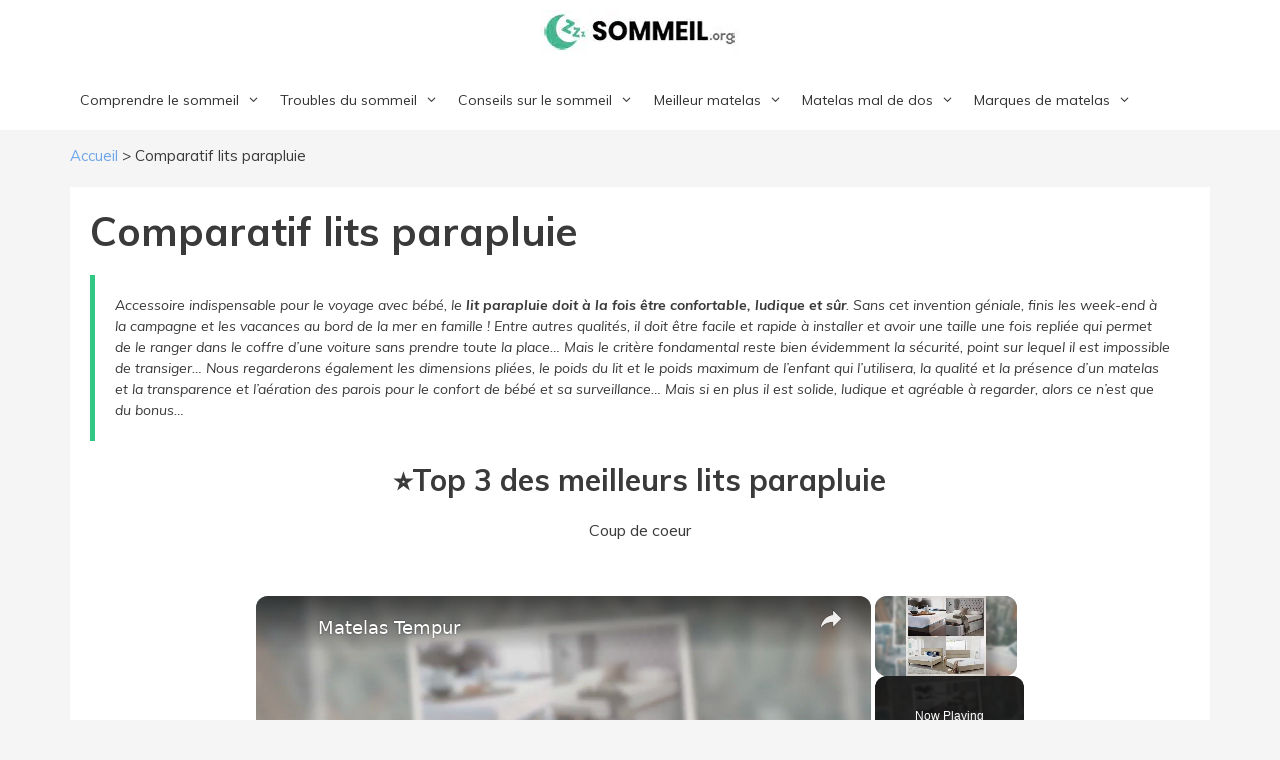

--- FILE ---
content_type: text/html; charset=UTF-8
request_url: https://www.sommeil.org/lits-parapluie/
body_size: 25325
content:
<!DOCTYPE html><html lang="fr-FR"><head><meta charset="UTF-8"/>
<script>var __ezHttpConsent={setByCat:function(src,tagType,attributes,category,force,customSetScriptFn=null){var setScript=function(){if(force||window.ezTcfConsent[category]){if(typeof customSetScriptFn==='function'){customSetScriptFn();}else{var scriptElement=document.createElement(tagType);scriptElement.src=src;attributes.forEach(function(attr){for(var key in attr){if(attr.hasOwnProperty(key)){scriptElement.setAttribute(key,attr[key]);}}});var firstScript=document.getElementsByTagName(tagType)[0];firstScript.parentNode.insertBefore(scriptElement,firstScript);}}};if(force||(window.ezTcfConsent&&window.ezTcfConsent.loaded)){setScript();}else if(typeof getEzConsentData==="function"){getEzConsentData().then(function(ezTcfConsent){if(ezTcfConsent&&ezTcfConsent.loaded){setScript();}else{console.error("cannot get ez consent data");force=true;setScript();}});}else{force=true;setScript();console.error("getEzConsentData is not a function");}},};</script>
<script>var ezTcfConsent=window.ezTcfConsent?window.ezTcfConsent:{loaded:false,store_info:false,develop_and_improve_services:false,measure_ad_performance:false,measure_content_performance:false,select_basic_ads:false,create_ad_profile:false,select_personalized_ads:false,create_content_profile:false,select_personalized_content:false,understand_audiences:false,use_limited_data_to_select_content:false,};function getEzConsentData(){return new Promise(function(resolve){document.addEventListener("ezConsentEvent",function(event){var ezTcfConsent=event.detail.ezTcfConsent;resolve(ezTcfConsent);});});}</script>
<script>if(typeof _setEzCookies!=='function'){function _setEzCookies(ezConsentData){var cookies=window.ezCookieQueue;for(var i=0;i<cookies.length;i++){var cookie=cookies[i];if(ezConsentData&&ezConsentData.loaded&&ezConsentData[cookie.tcfCategory]){document.cookie=cookie.name+"="+cookie.value;}}}}
window.ezCookieQueue=window.ezCookieQueue||[];if(typeof addEzCookies!=='function'){function addEzCookies(arr){window.ezCookieQueue=[...window.ezCookieQueue,...arr];}}
addEzCookies([{name:"ezoab_279104",value:"mod112; Path=/; Domain=sommeil.org; Max-Age=7200",tcfCategory:"store_info",isEzoic:"true",},{name:"ezosuibasgeneris-1",value:"3d5ffa1c-d162-4b5e-4d39-6306890d7f31; Path=/; Domain=sommeil.org; Expires=Thu, 21 Jan 2027 16:27:08 UTC; Secure; SameSite=None",tcfCategory:"understand_audiences",isEzoic:"true",}]);if(window.ezTcfConsent&&window.ezTcfConsent.loaded){_setEzCookies(window.ezTcfConsent);}else if(typeof getEzConsentData==="function"){getEzConsentData().then(function(ezTcfConsent){if(ezTcfConsent&&ezTcfConsent.loaded){_setEzCookies(window.ezTcfConsent);}else{console.error("cannot get ez consent data");_setEzCookies(window.ezTcfConsent);}});}else{console.error("getEzConsentData is not a function");_setEzCookies(window.ezTcfConsent);}</script><script type="text/javascript" data-ezscrex='false' data-cfasync='false'>window._ezaq = Object.assign({"edge_cache_status":12,"edge_response_time":2311,"url":"https://www.sommeil.org/lits-parapluie/"}, typeof window._ezaq !== "undefined" ? window._ezaq : {});</script><script type="text/javascript" data-ezscrex='false' data-cfasync='false'>window._ezaq = Object.assign({"ab_test_id":"mod112"}, typeof window._ezaq !== "undefined" ? window._ezaq : {});window.__ez=window.__ez||{};window.__ez.tf={};</script><script type="text/javascript" data-ezscrex='false' data-cfasync='false'>window.ezDisableAds = true;</script>
<script data-ezscrex='false' data-cfasync='false' data-pagespeed-no-defer>var __ez=__ez||{};__ez.stms=Date.now();__ez.evt={};__ez.script={};__ez.ck=__ez.ck||{};__ez.template={};__ez.template.isOrig=true;window.__ezScriptHost="//www.ezojs.com";__ez.queue=__ez.queue||function(){var e=0,i=0,t=[],n=!1,o=[],r=[],s=!0,a=function(e,i,n,o,r,s,a){var l=arguments.length>7&&void 0!==arguments[7]?arguments[7]:window,d=this;this.name=e,this.funcName=i,this.parameters=null===n?null:w(n)?n:[n],this.isBlock=o,this.blockedBy=r,this.deleteWhenComplete=s,this.isError=!1,this.isComplete=!1,this.isInitialized=!1,this.proceedIfError=a,this.fWindow=l,this.isTimeDelay=!1,this.process=function(){f("... func = "+e),d.isInitialized=!0,d.isComplete=!0,f("... func.apply: "+e);var i=d.funcName.split("."),n=null,o=this.fWindow||window;i.length>3||(n=3===i.length?o[i[0]][i[1]][i[2]]:2===i.length?o[i[0]][i[1]]:o[d.funcName]),null!=n&&n.apply(null,this.parameters),!0===d.deleteWhenComplete&&delete t[e],!0===d.isBlock&&(f("----- F'D: "+d.name),m())}},l=function(e,i,t,n,o,r,s){var a=arguments.length>7&&void 0!==arguments[7]?arguments[7]:window,l=this;this.name=e,this.path=i,this.async=o,this.defer=r,this.isBlock=t,this.blockedBy=n,this.isInitialized=!1,this.isError=!1,this.isComplete=!1,this.proceedIfError=s,this.fWindow=a,this.isTimeDelay=!1,this.isPath=function(e){return"/"===e[0]&&"/"!==e[1]},this.getSrc=function(e){return void 0!==window.__ezScriptHost&&this.isPath(e)&&"banger.js"!==this.name?window.__ezScriptHost+e:e},this.process=function(){l.isInitialized=!0,f("... file = "+e);var i=this.fWindow?this.fWindow.document:document,t=i.createElement("script");t.src=this.getSrc(this.path),!0===o?t.async=!0:!0===r&&(t.defer=!0),t.onerror=function(){var e={url:window.location.href,name:l.name,path:l.path,user_agent:window.navigator.userAgent};"undefined"!=typeof _ezaq&&(e.pageview_id=_ezaq.page_view_id);var i=encodeURIComponent(JSON.stringify(e)),t=new XMLHttpRequest;t.open("GET","//g.ezoic.net/ezqlog?d="+i,!0),t.send(),f("----- ERR'D: "+l.name),l.isError=!0,!0===l.isBlock&&m()},t.onreadystatechange=t.onload=function(){var e=t.readyState;f("----- F'D: "+l.name),e&&!/loaded|complete/.test(e)||(l.isComplete=!0,!0===l.isBlock&&m())},i.getElementsByTagName("head")[0].appendChild(t)}},d=function(e,i){this.name=e,this.path="",this.async=!1,this.defer=!1,this.isBlock=!1,this.blockedBy=[],this.isInitialized=!0,this.isError=!1,this.isComplete=i,this.proceedIfError=!1,this.isTimeDelay=!1,this.process=function(){}};function c(e,i,n,s,a,d,c,u,f){var m=new l(e,i,n,s,a,d,c,f);!0===u?o[e]=m:r[e]=m,t[e]=m,h(m)}function h(e){!0!==u(e)&&0!=s&&e.process()}function u(e){if(!0===e.isTimeDelay&&!1===n)return f(e.name+" blocked = TIME DELAY!"),!0;if(w(e.blockedBy))for(var i=0;i<e.blockedBy.length;i++){var o=e.blockedBy[i];if(!1===t.hasOwnProperty(o))return f(e.name+" blocked = "+o),!0;if(!0===e.proceedIfError&&!0===t[o].isError)return!1;if(!1===t[o].isComplete)return f(e.name+" blocked = "+o),!0}return!1}function f(e){var i=window.location.href,t=new RegExp("[?&]ezq=([^&#]*)","i").exec(i);"1"===(t?t[1]:null)&&console.debug(e)}function m(){++e>200||(f("let's go"),p(o),p(r))}function p(e){for(var i in e)if(!1!==e.hasOwnProperty(i)){var t=e[i];!0===t.isComplete||u(t)||!0===t.isInitialized||!0===t.isError?!0===t.isError?f(t.name+": error"):!0===t.isComplete?f(t.name+": complete already"):!0===t.isInitialized&&f(t.name+": initialized already"):t.process()}}function w(e){return"[object Array]"==Object.prototype.toString.call(e)}return window.addEventListener("load",(function(){setTimeout((function(){n=!0,f("TDELAY -----"),m()}),5e3)}),!1),{addFile:c,addFileOnce:function(e,i,n,o,r,s,a,l,d){t[e]||c(e,i,n,o,r,s,a,l,d)},addDelayFile:function(e,i){var n=new l(e,i,!1,[],!1,!1,!0);n.isTimeDelay=!0,f(e+" ...  FILE! TDELAY"),r[e]=n,t[e]=n,h(n)},addFunc:function(e,n,s,l,d,c,u,f,m,p){!0===c&&(e=e+"_"+i++);var w=new a(e,n,s,l,d,u,f,p);!0===m?o[e]=w:r[e]=w,t[e]=w,h(w)},addDelayFunc:function(e,i,n){var o=new a(e,i,n,!1,[],!0,!0);o.isTimeDelay=!0,f(e+" ...  FUNCTION! TDELAY"),r[e]=o,t[e]=o,h(o)},items:t,processAll:m,setallowLoad:function(e){s=e},markLoaded:function(e){if(e&&0!==e.length){if(e in t){var i=t[e];!0===i.isComplete?f(i.name+" "+e+": error loaded duplicate"):(i.isComplete=!0,i.isInitialized=!0)}else t[e]=new d(e,!0);f("markLoaded dummyfile: "+t[e].name)}},logWhatsBlocked:function(){for(var e in t)!1!==t.hasOwnProperty(e)&&u(t[e])}}}();__ez.evt.add=function(e,t,n){e.addEventListener?e.addEventListener(t,n,!1):e.attachEvent?e.attachEvent("on"+t,n):e["on"+t]=n()},__ez.evt.remove=function(e,t,n){e.removeEventListener?e.removeEventListener(t,n,!1):e.detachEvent?e.detachEvent("on"+t,n):delete e["on"+t]};__ez.script.add=function(e){var t=document.createElement("script");t.src=e,t.async=!0,t.type="text/javascript",document.getElementsByTagName("head")[0].appendChild(t)};__ez.dot=__ez.dot||{};__ez.queue.addFileOnce('/detroitchicago/boise.js', '/detroitchicago/boise.js?gcb=195-0&cb=5', true, [], true, false, true, false);__ez.queue.addFileOnce('/parsonsmaize/abilene.js', '/parsonsmaize/abilene.js?gcb=195-0&cb=e80eca0cdb', true, [], true, false, true, false);__ez.queue.addFileOnce('/parsonsmaize/mulvane.js', '/parsonsmaize/mulvane.js?gcb=195-0&cb=e75e48eec0', true, ['/parsonsmaize/abilene.js'], true, false, true, false);__ez.queue.addFileOnce('/detroitchicago/birmingham.js', '/detroitchicago/birmingham.js?gcb=195-0&cb=539c47377c', true, ['/parsonsmaize/abilene.js'], true, false, true, false);</script>
<script data-ezscrex="false" type="text/javascript" data-cfasync="false">window._ezaq = Object.assign({"ad_cache_level":0,"adpicker_placement_cnt":0,"ai_placeholder_cache_level":0,"ai_placeholder_placement_cnt":-1,"domain":"sommeil.org","domain_id":279104,"ezcache_level":1,"ezcache_skip_code":0,"has_bad_image":0,"has_bad_words":0,"is_sitespeed":0,"lt_cache_level":0,"publish_date":"2020-08-02","response_size":132300,"response_size_orig":126504,"response_time_orig":2207,"template_id":5,"url":"https://www.sommeil.org/lits-parapluie/","word_count":0,"worst_bad_word_level":0}, typeof window._ezaq !== "undefined" ? window._ezaq : {});__ez.queue.markLoaded('ezaqBaseReady');</script>
<script type='text/javascript' data-ezscrex='false' data-cfasync='false'>
window.ezAnalyticsStatic = true;

function analyticsAddScript(script) {
	var ezDynamic = document.createElement('script');
	ezDynamic.type = 'text/javascript';
	ezDynamic.innerHTML = script;
	document.head.appendChild(ezDynamic);
}
function getCookiesWithPrefix() {
    var allCookies = document.cookie.split(';');
    var cookiesWithPrefix = {};

    for (var i = 0; i < allCookies.length; i++) {
        var cookie = allCookies[i].trim();

        for (var j = 0; j < arguments.length; j++) {
            var prefix = arguments[j];
            if (cookie.indexOf(prefix) === 0) {
                var cookieParts = cookie.split('=');
                var cookieName = cookieParts[0];
                var cookieValue = cookieParts.slice(1).join('=');
                cookiesWithPrefix[cookieName] = decodeURIComponent(cookieValue);
                break; // Once matched, no need to check other prefixes
            }
        }
    }

    return cookiesWithPrefix;
}
function productAnalytics() {
	var d = {"pr":[6,3],"omd5":"abc04050fb0c82f8ec2184a462118294","nar":"risk score"};
	d.u = _ezaq.url;
	d.p = _ezaq.page_view_id;
	d.v = _ezaq.visit_uuid;
	d.ab = _ezaq.ab_test_id;
	d.e = JSON.stringify(_ezaq);
	d.ref = document.referrer;
	d.c = getCookiesWithPrefix('active_template', 'ez', 'lp_');
	if(typeof ez_utmParams !== 'undefined') {
		d.utm = ez_utmParams;
	}

	var dataText = JSON.stringify(d);
	var xhr = new XMLHttpRequest();
	xhr.open('POST','/ezais/analytics?cb=1', true);
	xhr.onload = function () {
		if (xhr.status!=200) {
            return;
		}

        if(document.readyState !== 'loading') {
            analyticsAddScript(xhr.response);
            return;
        }

        var eventFunc = function() {
            if(document.readyState === 'loading') {
                return;
            }
            document.removeEventListener('readystatechange', eventFunc, false);
            analyticsAddScript(xhr.response);
        };

        document.addEventListener('readystatechange', eventFunc, false);
	};
	xhr.setRequestHeader('Content-Type','text/plain');
	xhr.send(dataText);
}
__ez.queue.addFunc("productAnalytics", "productAnalytics", null, true, ['ezaqBaseReady'], false, false, false, true);
</script><base href="https://www.sommeil.org/lits-parapluie/"/>
	
	<meta name="robots" content="index, follow, max-image-preview:large, max-snippet:-1, max-video-preview:-1"/>
	<style>img:is([sizes="auto" i], [sizes^="auto," i]) { contain-intrinsic-size: 3000px 1500px }</style>
	<meta name="viewport" content="width=device-width, initial-scale=1"/>
	<!-- This site is optimized with the Yoast SEO plugin v25.4 - https://yoast.com/wordpress/plugins/seo/ -->
	<title>Top 6 meilleurs lits parapluie - Comparatif et avis en 2026</title>
	<meta name="description" content="Accessoire indispensable pour voyager avec bébé, il est important d&#39;avoir un lit parapluie pratique et de qualité. Voici notre Top 6."/>
	<link rel="canonical" href="https://www.sommeil.org/lits-parapluie/"/>
	<meta property="og:locale" content="fr_FR"/>
	<meta property="og:type" content="article"/>
	<meta property="og:title" content="Top 6 meilleurs lits parapluie - Comparatif et avis en 2026"/>
	<meta property="og:description" content="Accessoire indispensable pour voyager avec bébé, il est important d&#39;avoir un lit parapluie pratique et de qualité. Voici notre Top 6."/>
	<meta property="og:url" content="https://www.sommeil.org/lits-parapluie/"/>
	<meta property="og:site_name" content="Sommeil.org"/>
	<meta property="article:modified_time" content="2020-08-02T12:35:35+00:00"/>
	<meta property="og:image" content="https://www.sommeil.org/wp-content/uploads/2020/07/Top-6-des-lits-parapluie.jpg"/>
	<meta property="og:image:width" content="600"/>
	<meta property="og:image:height" content="480"/>
	<meta property="og:image:type" content="image/jpeg"/>
	<script type="application/ld+json" class="yoast-schema-graph">{"@context":"https://schema.org","@graph":[{"@type":"WebPage","@id":"https://www.sommeil.org/lits-parapluie/","url":"https://www.sommeil.org/lits-parapluie/","name":"Top 6 meilleurs lits parapluie - Comparatif et avis en 2026","isPartOf":{"@id":"https://www.sommeil.org/#website"},"primaryImageOfPage":{"@id":"https://www.sommeil.org/lits-parapluie/#primaryimage"},"image":{"@id":"https://www.sommeil.org/lits-parapluie/#primaryimage"},"thumbnailUrl":"https://www.sommeil.org/wp-content/uploads/2020/07/Top-6-des-lits-parapluie.jpg","datePublished":"2020-08-02T12:35:33+00:00","dateModified":"2020-08-02T12:35:35+00:00","description":"Accessoire indispensable pour voyager avec bébé, il est important d'avoir un lit parapluie pratique et de qualité. Voici notre Top 6.","breadcrumb":{"@id":"https://www.sommeil.org/lits-parapluie/#breadcrumb"},"inLanguage":"fr-FR","potentialAction":[{"@type":"ReadAction","target":["https://www.sommeil.org/lits-parapluie/"]}]},{"@type":"ImageObject","inLanguage":"fr-FR","@id":"https://www.sommeil.org/lits-parapluie/#primaryimage","url":"https://www.sommeil.org/wp-content/uploads/2020/07/Top-6-des-lits-parapluie.jpg","contentUrl":"https://www.sommeil.org/wp-content/uploads/2020/07/Top-6-des-lits-parapluie.jpg","width":600,"height":480,"caption":"Top 6 des lits parapluie"},{"@type":"BreadcrumbList","@id":"https://www.sommeil.org/lits-parapluie/#breadcrumb","itemListElement":[{"@type":"ListItem","position":1,"name":"Accueil","item":"https://www.sommeil.org/"},{"@type":"ListItem","position":2,"name":"Comparatif lits parapluie"}]},{"@type":"WebSite","@id":"https://www.sommeil.org/#website","url":"https://www.sommeil.org/","name":"Sommeil.org","description":"","potentialAction":[{"@type":"SearchAction","target":{"@type":"EntryPoint","urlTemplate":"https://www.sommeil.org/?s={search_term_string}"},"query-input":{"@type":"PropertyValueSpecification","valueRequired":true,"valueName":"search_term_string"}}],"inLanguage":"fr-FR"}]}</script>
	<!-- / Yoast SEO plugin. -->


<link href="https://fonts.gstatic.com" crossorigin="" rel="preconnect"/>
<link href="https://fonts.googleapis.com" crossorigin="" rel="preconnect"/>
<link rel="stylesheet" id="generate-fonts-css" href="//fonts.googleapis.com/css?family=Muli:200,200italic,300,300italic,regular,italic,600,600italic,700,700italic,800,800italic,900,900italic" media="all"/>
<link rel="stylesheet" id="wp-block-library-css" href="https://www.sommeil.org/wp-includes/css/dist/block-library/style.min.css?ver=6.8.3" media="all"/>
<style id="wp-block-library-inline-css">
:root{--gcbtnbg: #ff712c;--gcbtncolor: #ffffff;}
</style>
<style id="classic-theme-styles-inline-css">
/*! This file is auto-generated */
.wp-block-button__link{color:#fff;background-color:#32373c;border-radius:9999px;box-shadow:none;text-decoration:none;padding:calc(.667em + 2px) calc(1.333em + 2px);font-size:1.125em}.wp-block-file__button{background:#32373c;color:#fff;text-decoration:none}
</style>
<style id="global-styles-inline-css">
:root{--wp--preset--aspect-ratio--square: 1;--wp--preset--aspect-ratio--4-3: 4/3;--wp--preset--aspect-ratio--3-4: 3/4;--wp--preset--aspect-ratio--3-2: 3/2;--wp--preset--aspect-ratio--2-3: 2/3;--wp--preset--aspect-ratio--16-9: 16/9;--wp--preset--aspect-ratio--9-16: 9/16;--wp--preset--color--black: #000000;--wp--preset--color--cyan-bluish-gray: #abb8c3;--wp--preset--color--white: #ffffff;--wp--preset--color--pale-pink: #f78da7;--wp--preset--color--vivid-red: #cf2e2e;--wp--preset--color--luminous-vivid-orange: #ff6900;--wp--preset--color--luminous-vivid-amber: #fcb900;--wp--preset--color--light-green-cyan: #7bdcb5;--wp--preset--color--vivid-green-cyan: #00d084;--wp--preset--color--pale-cyan-blue: #8ed1fc;--wp--preset--color--vivid-cyan-blue: #0693e3;--wp--preset--color--vivid-purple: #9b51e0;--wp--preset--color--contrast: var(--contrast);--wp--preset--color--contrast-2: var(--contrast-2);--wp--preset--color--contrast-3: var(--contrast-3);--wp--preset--color--base: var(--base);--wp--preset--color--base-2: var(--base-2);--wp--preset--color--base-3: var(--base-3);--wp--preset--color--accent: var(--accent);--wp--preset--gradient--vivid-cyan-blue-to-vivid-purple: linear-gradient(135deg,rgba(6,147,227,1) 0%,rgb(155,81,224) 100%);--wp--preset--gradient--light-green-cyan-to-vivid-green-cyan: linear-gradient(135deg,rgb(122,220,180) 0%,rgb(0,208,130) 100%);--wp--preset--gradient--luminous-vivid-amber-to-luminous-vivid-orange: linear-gradient(135deg,rgba(252,185,0,1) 0%,rgba(255,105,0,1) 100%);--wp--preset--gradient--luminous-vivid-orange-to-vivid-red: linear-gradient(135deg,rgba(255,105,0,1) 0%,rgb(207,46,46) 100%);--wp--preset--gradient--very-light-gray-to-cyan-bluish-gray: linear-gradient(135deg,rgb(238,238,238) 0%,rgb(169,184,195) 100%);--wp--preset--gradient--cool-to-warm-spectrum: linear-gradient(135deg,rgb(74,234,220) 0%,rgb(151,120,209) 20%,rgb(207,42,186) 40%,rgb(238,44,130) 60%,rgb(251,105,98) 80%,rgb(254,248,76) 100%);--wp--preset--gradient--blush-light-purple: linear-gradient(135deg,rgb(255,206,236) 0%,rgb(152,150,240) 100%);--wp--preset--gradient--blush-bordeaux: linear-gradient(135deg,rgb(254,205,165) 0%,rgb(254,45,45) 50%,rgb(107,0,62) 100%);--wp--preset--gradient--luminous-dusk: linear-gradient(135deg,rgb(255,203,112) 0%,rgb(199,81,192) 50%,rgb(65,88,208) 100%);--wp--preset--gradient--pale-ocean: linear-gradient(135deg,rgb(255,245,203) 0%,rgb(182,227,212) 50%,rgb(51,167,181) 100%);--wp--preset--gradient--electric-grass: linear-gradient(135deg,rgb(202,248,128) 0%,rgb(113,206,126) 100%);--wp--preset--gradient--midnight: linear-gradient(135deg,rgb(2,3,129) 0%,rgb(40,116,252) 100%);--wp--preset--font-size--small: 13px;--wp--preset--font-size--medium: 20px;--wp--preset--font-size--large: 36px;--wp--preset--font-size--x-large: 42px;--wp--preset--spacing--20: 0.44rem;--wp--preset--spacing--30: 0.67rem;--wp--preset--spacing--40: 1rem;--wp--preset--spacing--50: 1.5rem;--wp--preset--spacing--60: 2.25rem;--wp--preset--spacing--70: 3.38rem;--wp--preset--spacing--80: 5.06rem;--wp--preset--shadow--natural: 6px 6px 9px rgba(0, 0, 0, 0.2);--wp--preset--shadow--deep: 12px 12px 50px rgba(0, 0, 0, 0.4);--wp--preset--shadow--sharp: 6px 6px 0px rgba(0, 0, 0, 0.2);--wp--preset--shadow--outlined: 6px 6px 0px -3px rgba(255, 255, 255, 1), 6px 6px rgba(0, 0, 0, 1);--wp--preset--shadow--crisp: 6px 6px 0px rgba(0, 0, 0, 1);}:where(.is-layout-flex){gap: 0.5em;}:where(.is-layout-grid){gap: 0.5em;}body .is-layout-flex{display: flex;}.is-layout-flex{flex-wrap: wrap;align-items: center;}.is-layout-flex > :is(*, div){margin: 0;}body .is-layout-grid{display: grid;}.is-layout-grid > :is(*, div){margin: 0;}:where(.wp-block-columns.is-layout-flex){gap: 2em;}:where(.wp-block-columns.is-layout-grid){gap: 2em;}:where(.wp-block-post-template.is-layout-flex){gap: 1.25em;}:where(.wp-block-post-template.is-layout-grid){gap: 1.25em;}.has-black-color{color: var(--wp--preset--color--black) !important;}.has-cyan-bluish-gray-color{color: var(--wp--preset--color--cyan-bluish-gray) !important;}.has-white-color{color: var(--wp--preset--color--white) !important;}.has-pale-pink-color{color: var(--wp--preset--color--pale-pink) !important;}.has-vivid-red-color{color: var(--wp--preset--color--vivid-red) !important;}.has-luminous-vivid-orange-color{color: var(--wp--preset--color--luminous-vivid-orange) !important;}.has-luminous-vivid-amber-color{color: var(--wp--preset--color--luminous-vivid-amber) !important;}.has-light-green-cyan-color{color: var(--wp--preset--color--light-green-cyan) !important;}.has-vivid-green-cyan-color{color: var(--wp--preset--color--vivid-green-cyan) !important;}.has-pale-cyan-blue-color{color: var(--wp--preset--color--pale-cyan-blue) !important;}.has-vivid-cyan-blue-color{color: var(--wp--preset--color--vivid-cyan-blue) !important;}.has-vivid-purple-color{color: var(--wp--preset--color--vivid-purple) !important;}.has-black-background-color{background-color: var(--wp--preset--color--black) !important;}.has-cyan-bluish-gray-background-color{background-color: var(--wp--preset--color--cyan-bluish-gray) !important;}.has-white-background-color{background-color: var(--wp--preset--color--white) !important;}.has-pale-pink-background-color{background-color: var(--wp--preset--color--pale-pink) !important;}.has-vivid-red-background-color{background-color: var(--wp--preset--color--vivid-red) !important;}.has-luminous-vivid-orange-background-color{background-color: var(--wp--preset--color--luminous-vivid-orange) !important;}.has-luminous-vivid-amber-background-color{background-color: var(--wp--preset--color--luminous-vivid-amber) !important;}.has-light-green-cyan-background-color{background-color: var(--wp--preset--color--light-green-cyan) !important;}.has-vivid-green-cyan-background-color{background-color: var(--wp--preset--color--vivid-green-cyan) !important;}.has-pale-cyan-blue-background-color{background-color: var(--wp--preset--color--pale-cyan-blue) !important;}.has-vivid-cyan-blue-background-color{background-color: var(--wp--preset--color--vivid-cyan-blue) !important;}.has-vivid-purple-background-color{background-color: var(--wp--preset--color--vivid-purple) !important;}.has-black-border-color{border-color: var(--wp--preset--color--black) !important;}.has-cyan-bluish-gray-border-color{border-color: var(--wp--preset--color--cyan-bluish-gray) !important;}.has-white-border-color{border-color: var(--wp--preset--color--white) !important;}.has-pale-pink-border-color{border-color: var(--wp--preset--color--pale-pink) !important;}.has-vivid-red-border-color{border-color: var(--wp--preset--color--vivid-red) !important;}.has-luminous-vivid-orange-border-color{border-color: var(--wp--preset--color--luminous-vivid-orange) !important;}.has-luminous-vivid-amber-border-color{border-color: var(--wp--preset--color--luminous-vivid-amber) !important;}.has-light-green-cyan-border-color{border-color: var(--wp--preset--color--light-green-cyan) !important;}.has-vivid-green-cyan-border-color{border-color: var(--wp--preset--color--vivid-green-cyan) !important;}.has-pale-cyan-blue-border-color{border-color: var(--wp--preset--color--pale-cyan-blue) !important;}.has-vivid-cyan-blue-border-color{border-color: var(--wp--preset--color--vivid-cyan-blue) !important;}.has-vivid-purple-border-color{border-color: var(--wp--preset--color--vivid-purple) !important;}.has-vivid-cyan-blue-to-vivid-purple-gradient-background{background: var(--wp--preset--gradient--vivid-cyan-blue-to-vivid-purple) !important;}.has-light-green-cyan-to-vivid-green-cyan-gradient-background{background: var(--wp--preset--gradient--light-green-cyan-to-vivid-green-cyan) !important;}.has-luminous-vivid-amber-to-luminous-vivid-orange-gradient-background{background: var(--wp--preset--gradient--luminous-vivid-amber-to-luminous-vivid-orange) !important;}.has-luminous-vivid-orange-to-vivid-red-gradient-background{background: var(--wp--preset--gradient--luminous-vivid-orange-to-vivid-red) !important;}.has-very-light-gray-to-cyan-bluish-gray-gradient-background{background: var(--wp--preset--gradient--very-light-gray-to-cyan-bluish-gray) !important;}.has-cool-to-warm-spectrum-gradient-background{background: var(--wp--preset--gradient--cool-to-warm-spectrum) !important;}.has-blush-light-purple-gradient-background{background: var(--wp--preset--gradient--blush-light-purple) !important;}.has-blush-bordeaux-gradient-background{background: var(--wp--preset--gradient--blush-bordeaux) !important;}.has-luminous-dusk-gradient-background{background: var(--wp--preset--gradient--luminous-dusk) !important;}.has-pale-ocean-gradient-background{background: var(--wp--preset--gradient--pale-ocean) !important;}.has-electric-grass-gradient-background{background: var(--wp--preset--gradient--electric-grass) !important;}.has-midnight-gradient-background{background: var(--wp--preset--gradient--midnight) !important;}.has-small-font-size{font-size: var(--wp--preset--font-size--small) !important;}.has-medium-font-size{font-size: var(--wp--preset--font-size--medium) !important;}.has-large-font-size{font-size: var(--wp--preset--font-size--large) !important;}.has-x-large-font-size{font-size: var(--wp--preset--font-size--x-large) !important;}
:where(.wp-block-post-template.is-layout-flex){gap: 1.25em;}:where(.wp-block-post-template.is-layout-grid){gap: 1.25em;}
:where(.wp-block-columns.is-layout-flex){gap: 2em;}:where(.wp-block-columns.is-layout-grid){gap: 2em;}
:root :where(.wp-block-pullquote){font-size: 1.5em;line-height: 1.6;}
</style>
<link rel="stylesheet" id="wp-faq-schema-jquery-ui-css" href="https://www.sommeil.org/wp-content/plugins/faq-schema-for-pages-and-posts//css/jquery-ui.css?ver=2.0.0" media="all"/>
<link rel="stylesheet" id="kk-star-ratings-css" href="https://www.sommeil.org/wp-content/plugins/kk-star-ratings/src/core/public/css/kk-star-ratings.min.css?ver=5.4.10.2" media="all"/>
<style id="wpxpo-global-style-inline-css">
:root {
			--preset-color1: #037fff;
			--preset-color2: #026fe0;
			--preset-color3: #071323;
			--preset-color4: #132133;
			--preset-color5: #34495e;
			--preset-color6: #787676;
			--preset-color7: #f0f2f3;
			--preset-color8: #f8f9fa;
			--preset-color9: #ffffff;
		}{}
</style>
<style id="ultp-preset-colors-style-inline-css">
:root { --postx_preset_Base_1_color: #f4f4ff; --postx_preset_Base_2_color: #dddff8; --postx_preset_Base_3_color: #B4B4D6; --postx_preset_Primary_color: #3323f0; --postx_preset_Secondary_color: #4a5fff; --postx_preset_Tertiary_color: #FFFFFF; --postx_preset_Contrast_3_color: #545472; --postx_preset_Contrast_2_color: #262657; --postx_preset_Contrast_1_color: #10102e; --postx_preset_Over_Primary_color: #ffffff;  }
</style>
<style id="ultp-preset-gradient-style-inline-css">
:root { --postx_preset_Primary_to_Secondary_to_Right_gradient: linear-gradient(90deg, var(--postx_preset_Primary_color) 0%, var(--postx_preset_Secondary_color) 100%); --postx_preset_Primary_to_Secondary_to_Bottom_gradient: linear-gradient(180deg, var(--postx_preset_Primary_color) 0%, var(--postx_preset_Secondary_color) 100%); --postx_preset_Secondary_to_Primary_to_Right_gradient: linear-gradient(90deg, var(--postx_preset_Secondary_color) 0%, var(--postx_preset_Primary_color) 100%); --postx_preset_Secondary_to_Primary_to_Bottom_gradient: linear-gradient(180deg, var(--postx_preset_Secondary_color) 0%, var(--postx_preset_Primary_color) 100%); --postx_preset_Cold_Evening_gradient: linear-gradient(0deg, rgb(12, 52, 131) 0%, rgb(162, 182, 223) 100%, rgb(107, 140, 206) 100%, rgb(162, 182, 223) 100%); --postx_preset_Purple_Division_gradient: linear-gradient(0deg, rgb(112, 40, 228) 0%, rgb(229, 178, 202) 100%); --postx_preset_Over_Sun_gradient: linear-gradient(60deg, rgb(171, 236, 214) 0%, rgb(251, 237, 150) 100%); --postx_preset_Morning_Salad_gradient: linear-gradient(-255deg, rgb(183, 248, 219) 0%, rgb(80, 167, 194) 100%); --postx_preset_Fabled_Sunset_gradient: linear-gradient(-270deg, rgb(35, 21, 87) 0%, rgb(68, 16, 122) 29%, rgb(255, 19, 97) 67%, rgb(255, 248, 0) 100%);  }
</style>
<style id="ultp-preset-typo-style-inline-css">
@import url('https://fonts.googleapis.com/css?family=Roboto:100,100i,300,300i,400,400i,500,500i,700,700i,900,900i'); :root { --postx_preset_Heading_typo_font_family: Roboto; --postx_preset_Heading_typo_font_family_type: sans-serif; --postx_preset_Heading_typo_font_weight: 600; --postx_preset_Heading_typo_text_transform: capitalize; --postx_preset_Body_and_Others_typo_font_family: Roboto; --postx_preset_Body_and_Others_typo_font_family_type: sans-serif; --postx_preset_Body_and_Others_typo_font_weight: 400; --postx_preset_Body_and_Others_typo_text_transform: lowercase; --postx_preset_body_typo_font_size_lg: 16px; --postx_preset_paragraph_1_typo_font_size_lg: 12px; --postx_preset_paragraph_2_typo_font_size_lg: 12px; --postx_preset_paragraph_3_typo_font_size_lg: 12px; --postx_preset_heading_h1_typo_font_size_lg: 42px; --postx_preset_heading_h2_typo_font_size_lg: 36px; --postx_preset_heading_h3_typo_font_size_lg: 30px; --postx_preset_heading_h4_typo_font_size_lg: 24px; --postx_preset_heading_h5_typo_font_size_lg: 20px; --postx_preset_heading_h6_typo_font_size_lg: 16px; }
</style>
<link rel="stylesheet" id="generate-style-grid-css" href="https://www.sommeil.org/wp-content/themes/generatepress/assets/css/unsemantic-grid.min.css?ver=3.6.0" media="all"/>
<link rel="stylesheet" id="generate-style-css" href="https://www.sommeil.org/wp-content/themes/generatepress/assets/css/style.min.css?ver=3.6.0" media="all"/>
<style id="generate-style-inline-css">
.generate-page-header, .page-header-image, .page-header-image-single {display:none}
body{background-color:#e8e8e8;color:#3a3a3a;}a{color:#6da6e9;}a:hover, a:focus, a:active{color:#000000;}body .grid-container{max-width:1140px;}.wp-block-group__inner-container{max-width:1140px;margin-left:auto;margin-right:auto;}.site-header .header-image{width:200px;}:root{--contrast:#222222;--contrast-2:#575760;--contrast-3:#b2b2be;--base:#f0f0f0;--base-2:#f7f8f9;--base-3:#ffffff;--accent:#1e73be;}:root .has-contrast-color{color:var(--contrast);}:root .has-contrast-background-color{background-color:var(--contrast);}:root .has-contrast-2-color{color:var(--contrast-2);}:root .has-contrast-2-background-color{background-color:var(--contrast-2);}:root .has-contrast-3-color{color:var(--contrast-3);}:root .has-contrast-3-background-color{background-color:var(--contrast-3);}:root .has-base-color{color:var(--base);}:root .has-base-background-color{background-color:var(--base);}:root .has-base-2-color{color:var(--base-2);}:root .has-base-2-background-color{background-color:var(--base-2);}:root .has-base-3-color{color:var(--base-3);}:root .has-base-3-background-color{background-color:var(--base-3);}:root .has-accent-color{color:var(--accent);}:root .has-accent-background-color{background-color:var(--accent);}body, button, input, select, textarea{font-family:"Muli", sans-serif;font-weight:400;font-size:16px;}body{line-height:1.5;}.entry-content > [class*="wp-block-"]:not(:last-child):not(.wp-block-heading){margin-bottom:1.5em;}.main-navigation a, .menu-toggle{font-size:14px;}.main-navigation .main-nav ul ul li a{font-size:13px;}.sidebar .widget, .footer-widgets .widget{font-size:17px;}h1{font-weight:700;font-size:40px;}h2{font-weight:700;font-size:30px;}h3{font-weight:700;font-size:22px;}h4{font-weight:700;font-size:18px;line-height:1.2em;}h5{font-size:inherit;}@media (max-width:768px){.main-title{font-size:20px;}h1{font-size:30px;}h2{font-size:25px;}}.top-bar{background-color:#636363;color:#ffffff;}.top-bar a{color:#ffffff;}.top-bar a:hover{color:#303030;}.site-header{background-color:#ffffff;color:#3a3a3a;}.site-header a{color:#6da6e9;}.main-title a,.main-title a:hover{color:var(--contrast);}.site-description{color:#757575;}.mobile-menu-control-wrapper .menu-toggle,.mobile-menu-control-wrapper .menu-toggle:hover,.mobile-menu-control-wrapper .menu-toggle:focus,.has-inline-mobile-toggle #site-navigation.toggled{background-color:rgba(0, 0, 0, 0.02);}.main-navigation,.main-navigation ul ul{background-color:#ffffff;}.main-navigation .main-nav ul li a, .main-navigation .menu-toggle, .main-navigation .menu-bar-items{color:#333333;}.main-navigation .main-nav ul li:not([class*="current-menu-"]):hover > a, .main-navigation .main-nav ul li:not([class*="current-menu-"]):focus > a, .main-navigation .main-nav ul li.sfHover:not([class*="current-menu-"]) > a, .main-navigation .menu-bar-item:hover > a, .main-navigation .menu-bar-item.sfHover > a{color:#6da6e9;background-color:#ffffff;}button.menu-toggle:hover,button.menu-toggle:focus,.main-navigation .mobile-bar-items a,.main-navigation .mobile-bar-items a:hover,.main-navigation .mobile-bar-items a:focus{color:#333333;}.main-navigation .main-nav ul li[class*="current-menu-"] > a{color:#6da6e9;background-color:#ffffff;}.navigation-search input[type="search"],.navigation-search input[type="search"]:active, .navigation-search input[type="search"]:focus, .main-navigation .main-nav ul li.search-item.active > a, .main-navigation .menu-bar-items .search-item.active > a{color:#6da6e9;background-color:#ffffff;}.main-navigation ul ul{background-color:#6da6e9;}.main-navigation .main-nav ul ul li a{color:#ffffff;}.main-navigation .main-nav ul ul li:not([class*="current-menu-"]):hover > a,.main-navigation .main-nav ul ul li:not([class*="current-menu-"]):focus > a, .main-navigation .main-nav ul ul li.sfHover:not([class*="current-menu-"]) > a{color:#ffffff;background-color:#7182f2;}.main-navigation .main-nav ul ul li[class*="current-menu-"] > a{color:#ffffff;background-color:#4f4f4f;}.separate-containers .inside-article, .separate-containers .comments-area, .separate-containers .page-header, .one-container .container, .separate-containers .paging-navigation, .inside-page-header{background-color:#ffffff;}.entry-meta{color:#595959;}.entry-meta a{color:#595959;}.entry-meta a:hover{color:#1e73be;}.sidebar .widget{background-color:#ffffff;}.sidebar .widget .widget-title{color:#000000;}.footer-widgets{background-color:#ffffff;}.footer-widgets .widget-title{color:#000000;}.site-info{color:#ffffff;background-color:#222222;}.site-info a{color:#ffffff;}.site-info a:hover{color:#606060;}.footer-bar .widget_nav_menu .current-menu-item a{color:#606060;}input[type="text"],input[type="email"],input[type="url"],input[type="password"],input[type="search"],input[type="tel"],input[type="number"],textarea,select{color:#666666;background-color:#fafafa;border-color:#cccccc;}input[type="text"]:focus,input[type="email"]:focus,input[type="url"]:focus,input[type="password"]:focus,input[type="search"]:focus,input[type="tel"]:focus,input[type="number"]:focus,textarea:focus,select:focus{color:#666666;background-color:#ffffff;border-color:#bfbfbf;}button,html input[type="button"],input[type="reset"],input[type="submit"],a.button,a.wp-block-button__link:not(.has-background){color:#ffffff;background-color:#666666;}button:hover,html input[type="button"]:hover,input[type="reset"]:hover,input[type="submit"]:hover,a.button:hover,button:focus,html input[type="button"]:focus,input[type="reset"]:focus,input[type="submit"]:focus,a.button:focus,a.wp-block-button__link:not(.has-background):active,a.wp-block-button__link:not(.has-background):focus,a.wp-block-button__link:not(.has-background):hover{color:#ffffff;background-color:#3f3f3f;}a.generate-back-to-top{background-color:rgba( 0,0,0,0.4 );color:#ffffff;}a.generate-back-to-top:hover,a.generate-back-to-top:focus{background-color:rgba( 0,0,0,0.6 );color:#ffffff;}:root{--gp-search-modal-bg-color:var(--base-3);--gp-search-modal-text-color:var(--contrast);--gp-search-modal-overlay-bg-color:rgba(0,0,0,0.2);}@media (max-width: 768px){.main-navigation .menu-bar-item:hover > a, .main-navigation .menu-bar-item.sfHover > a{background:none;color:#333333;}}.inside-top-bar{padding:10px;}.inside-header{padding:10px 40px 10px 40px;}.separate-containers .inside-article, .separate-containers .comments-area, .separate-containers .page-header, .separate-containers .paging-navigation, .one-container .site-content, .inside-page-header{padding:20px;}.site-main .wp-block-group__inner-container{padding:20px;}.entry-content .alignwide, body:not(.no-sidebar) .entry-content .alignfull{margin-left:-20px;width:calc(100% + 40px);max-width:calc(100% + 40px);}.one-container.right-sidebar .site-main,.one-container.both-right .site-main{margin-right:20px;}.one-container.left-sidebar .site-main,.one-container.both-left .site-main{margin-left:20px;}.one-container.both-sidebars .site-main{margin:0px 20px 0px 20px;}.main-navigation .main-nav ul li a,.menu-toggle,.main-navigation .mobile-bar-items a{padding-left:10px;padding-right:10px;}.main-navigation .main-nav ul ul li a{padding:10px;}.rtl .menu-item-has-children .dropdown-menu-toggle{padding-left:10px;}.menu-item-has-children .dropdown-menu-toggle{padding-right:10px;}.rtl .main-navigation .main-nav ul li.menu-item-has-children > a{padding-right:10px;}.site-info{padding:20px;}@media (max-width:768px){.separate-containers .inside-article, .separate-containers .comments-area, .separate-containers .page-header, .separate-containers .paging-navigation, .one-container .site-content, .inside-page-header{padding:30px;}.site-main .wp-block-group__inner-container{padding:30px;}.inside-header{padding-top:0px;padding-bottom:0px;}.site-info{padding-right:10px;padding-left:10px;}.entry-content .alignwide, body:not(.no-sidebar) .entry-content .alignfull{margin-left:-30px;width:calc(100% + 60px);max-width:calc(100% + 60px);}}.one-container .sidebar .widget{padding:0px;}@media (max-width: 768px){.main-navigation .menu-toggle,.main-navigation .mobile-bar-items,.sidebar-nav-mobile:not(#sticky-placeholder){display:block;}.main-navigation ul,.gen-sidebar-nav{display:none;}[class*="nav-float-"] .site-header .inside-header > *{float:none;clear:both;}}
.dynamic-author-image-rounded{border-radius:100%;}.dynamic-featured-image, .dynamic-author-image{vertical-align:middle;}.one-container.blog .dynamic-content-template:not(:last-child), .one-container.archive .dynamic-content-template:not(:last-child){padding-bottom:0px;}.dynamic-entry-excerpt > p:last-child{margin-bottom:0px;}
.navigation-branding .main-title{font-weight:bold;text-transform:none;font-size:25px;}@media (max-width: 768px){.navigation-branding .main-title{font-size:20px;}}
</style>
<link rel="stylesheet" id="generate-mobile-style-css" href="https://www.sommeil.org/wp-content/themes/generatepress/assets/css/mobile.min.css?ver=3.6.0" media="all"/>
<link rel="stylesheet" id="generate-font-icons-css" href="https://www.sommeil.org/wp-content/themes/generatepress/assets/css/components/font-icons.min.css?ver=3.6.0" media="all"/>
<link rel="stylesheet" id="generate-child-css" href="https://www.sommeil.org/wp-content/themes/generatepress_child/style.css?ver=1625579952" media="all"/>
<link rel="stylesheet" id="tablepress-default-css" href="https://www.sommeil.org/wp-content/plugins/tablepress/css/build/default.css?ver=3.1.3" media="all"/>
<link rel="stylesheet" id="fixedtoc-style-css" href="https://www.sommeil.org/wp-content/plugins/fixed-toc/frontend/assets/css/ftoc.min.css?ver=6.8.3" media="all"/>
<style id="fixedtoc-style-inline-css">
.ftwp-in-post#ftwp-container-outer { height: auto; } #ftwp-container.ftwp-wrap #ftwp-contents { width: 230px; height: auto; font-size: 0px; } .ftwp-in-post#ftwp-container-outer #ftwp-contents { height: auto; } #ftwp-container.ftwp-wrap #ftwp-trigger { width: 50px; height: 50px; font-size: 30px; } #ftwp-container.ftwp-wrap #ftwp-header { font-size: 18px; font-family: inherit; } #ftwp-container.ftwp-wrap #ftwp-header-title { font-weight: bold; } #ftwp-container.ftwp-wrap #ftwp-list { font-size: 12px; font-family: inherit; } #ftwp-container.ftwp-wrap #ftwp-list .ftwp-anchor::before { font-size: 4.8px; } #ftwp-container #ftwp-list.ftwp-strong-first>.ftwp-item>.ftwp-anchor .ftwp-text { font-size: 13.2px; } #ftwp-container.ftwp-wrap #ftwp-list.ftwp-strong-first>.ftwp-item>.ftwp-anchor::before { font-size: 6px; } #ftwp-container.ftwp-wrap #ftwp-trigger { color: #333; background: rgba(243,243,243,0.95); } #ftwp-container.ftwp-wrap #ftwp-contents { border-color: rgba(51,51,51,0.95); } #ftwp-container.ftwp-wrap #ftwp-header { color: #ffffff; background: rgba(109,166,233,0.95); } #ftwp-container.ftwp-wrap #ftwp-contents:hover #ftwp-header { background: #6da6e9; } #ftwp-container.ftwp-wrap #ftwp-list { color: #333; background: rgba(243,243,243,0.95); } #ftwp-container.ftwp-wrap #ftwp-contents:hover #ftwp-list { background: #f3f3f3; } #ftwp-container.ftwp-wrap #ftwp-list .ftwp-anchor:hover { color: #00A368; } #ftwp-container.ftwp-wrap #ftwp-list .ftwp-anchor:focus, #ftwp-container.ftwp-wrap #ftwp-list .ftwp-active, #ftwp-container.ftwp-wrap #ftwp-list .ftwp-active:hover { color: #fff; } #ftwp-container.ftwp-wrap #ftwp-list .ftwp-text::before { background: rgba(26,188,156,0.95); } .ftwp-heading-target::before { background: rgba(221,51,51,0.95); }
#ftwp-container.ftwp-wrap #ftwp-header-control{ display:none; } #ftwp-header-title{ float:left; } #ftwp-container.ftwp-wrap #ftwp-header-title { font-weight: normal; text-transform: none } #ftwp-container-outer{ display:none; } #ftwp-container.ftwp-wrap #ftwp-contents{ border:none; }
</style>
<style id="generateblocks-inline-css">
:root{--gb-container-width:1140px;}.gb-container .wp-block-image img{vertical-align:middle;}.gb-grid-wrapper .wp-block-image{margin-bottom:0;}.gb-highlight{background:none;}.gb-shape{line-height:0;}
</style>
<link rel="stylesheet" id="generate-blog-images-css" href="https://www.sommeil.org/wp-content/plugins/gp-premium/blog/functions/css/featured-images.min.css?ver=2.5.3" media="all"/>
<link rel="stylesheet" id="generate-offside-css" href="https://www.sommeil.org/wp-content/plugins/gp-premium/menu-plus/functions/css/offside.min.css?ver=2.5.3" media="all"/>
<style id="generate-offside-inline-css">
:root{--gp-slideout-width:265px;}.slideout-navigation.main-navigation .main-nav ul li a{font-weight:normal;text-transform:none;}.slideout-navigation.main-navigation.do-overlay .main-nav ul ul li a{font-size:1em;}.slideout-navigation, .slideout-navigation a{color:#333333;}.slideout-navigation button.slideout-exit{color:#333333;padding-left:10px;padding-right:10px;}.slideout-navigation .dropdown-menu-toggle:before{content:"\f107";}.slideout-navigation .sfHover > a .dropdown-menu-toggle:before{content:"\f106";}@media (max-width: 768px){.menu-bar-item.slideout-toggle{display:none;}}
</style>
<link rel="stylesheet" id="gp-premium-icons-css" href="https://www.sommeil.org/wp-content/plugins/gp-premium/general/icons/icons.min.css?ver=2.5.3" media="all"/>
<link rel="stylesheet" id="generate-navigation-branding-css" href="https://www.sommeil.org/wp-content/plugins/gp-premium/menu-plus/functions/css/navigation-branding.min.css?ver=2.5.3" media="all"/>
<style id="generate-navigation-branding-inline-css">
@media (max-width: 768px){.site-header, #site-navigation, #sticky-navigation{display:none !important;opacity:0.0;}#mobile-header{display:block !important;width:100% !important;}#mobile-header .main-nav > ul{display:none;}#mobile-header.toggled .main-nav > ul, #mobile-header .menu-toggle, #mobile-header .mobile-bar-items{display:block;}#mobile-header .main-nav{-ms-flex:0 0 100%;flex:0 0 100%;-webkit-box-ordinal-group:5;-ms-flex-order:4;order:4;}}.navigation-branding img, .site-logo.mobile-header-logo img{height:60px;width:auto;}.navigation-branding .main-title{line-height:60px;}@media (max-width: 1150px){#site-navigation .navigation-branding, #sticky-navigation .navigation-branding{margin-left:10px;}}@media (max-width: 768px){.main-navigation:not(.slideout-navigation) .main-nav{-ms-flex:0 0 100%;flex:0 0 100%;}.main-navigation:not(.slideout-navigation) .inside-navigation{-ms-flex-wrap:wrap;flex-wrap:wrap;display:-webkit-box;display:-ms-flexbox;display:flex;}.nav-aligned-center .navigation-branding, .nav-aligned-left .navigation-branding{margin-right:auto;}.nav-aligned-center  .main-navigation.has-branding:not(.slideout-navigation) .inside-navigation .main-nav,.nav-aligned-center  .main-navigation.has-sticky-branding.navigation-stick .inside-navigation .main-nav,.nav-aligned-left  .main-navigation.has-branding:not(.slideout-navigation) .inside-navigation .main-nav,.nav-aligned-left  .main-navigation.has-sticky-branding.navigation-stick .inside-navigation .main-nav{margin-right:0px;}}
</style>
<script src="https://www.sommeil.org/wp-includes/js/jquery/jquery.min.js?ver=3.7.1" id="jquery-core-js"></script>
<script src="https://www.sommeil.org/wp-includes/js/jquery/jquery-migrate.min.js?ver=3.4.1" id="jquery-migrate-js"></script>
<script id="link-juice-optimizer-js-extra">
var php_vars = {"ljo_clase":"lienen64"};
</script>
<script src="https://www.sommeil.org/wp-content/plugins/link-juice-optimizer/public/js/link-juice-optimizer.js?ver=2.3.2" id="link-juice-optimizer-js"></script>
<link rel="https://api.w.org/" href="https://www.sommeil.org/wp-json/"/><link rel="alternate" title="JSON" type="application/json" href="https://www.sommeil.org/wp-json/wp/v2/pages/12175"/><link rel="alternate" title="oEmbed (JSON)" type="application/json+oembed" href="https://www.sommeil.org/wp-json/oembed/1.0/embed?url=https%3A%2F%2Fwww.sommeil.org%2Flits-parapluie%2F"/>
<link rel="alternate" title="oEmbed (XML)" type="text/xml+oembed" href="https://www.sommeil.org/wp-json/oembed/1.0/embed?url=https%3A%2F%2Fwww.sommeil.org%2Flits-parapluie%2F&amp;format=xml"/>

<style>
a.lienen64,
span.lienen64 {
	cursor: pointer;
}
a.lienen64,
span.lienen64{
	cursor: pointer; /* ajoute le curseur qui simule un lien */
}
</style>
<!-- Google Tag Manager -->
<script>(function(w,d,s,l,i){w[l]=w[l]||[];w[l].push({'gtm.start':
new Date().getTime(),event:'gtm.js'});var f=d.getElementsByTagName(s)[0],
j=d.createElement(s),dl=l!='dataLayer'?'&l='+l:'';j.async=true;j.src=
'https://www.googletagmanager.com/gtm.js?id='+i+dl;f.parentNode.insertBefore(j,f);
})(window,document,'script','dataLayer','GTM-MBTDL8B');</script>
<!-- End Google Tag Manager --><!-- 74e01016a4d2a188 --><link rel="icon" href="https://www.sommeil.org/wp-content/uploads/2023/11/sommeil-logo-carre-150x150.png" sizes="32x32"/>
<link rel="icon" href="https://www.sommeil.org/wp-content/uploads/2023/11/sommeil-logo-carre-300x300.png" sizes="192x192"/>
<link rel="apple-touch-icon" href="https://www.sommeil.org/wp-content/uploads/2023/11/sommeil-logo-carre-300x300.png"/>
<meta name="msapplication-TileImage" content="https://www.sommeil.org/wp-content/uploads/2023/11/sommeil-logo-carre-300x300.png"/>
		<style id="wp-custom-css">
			.top-pr{
	display: block;
    text-align: center;
    background-color: #8224e3;
    padding: 15px 0px;
    color: white;
    text-decoration: underline;
}

.c-offer-box {
    width: 90%;
}

.c-offer-listing .c-offer-listing__copy {
    width: 90%;
}

input.cpro-hp-field {
    display: none;
}

.c-offer-listing-cta {
    width: 90% !important;
}

/* START bubblebox */



.bubblebox:hover {
    background-color: #edede0;
}
.bubblebox {
    display: flex;
    padding: 15px 25px;
    align-items: center;
    justify-content: space-between;
    border: 1px solid #d5dce2;
    border-radius: 6px;
    flex-direction: row;
    border-left: 8px solid #4a89d3;
    margin-bottom: 1.3em;
}

@media (max-width: 768px) {
.bubblebox {
    padding: 20px 10px;
    flex-direction: column;
    border-top: 8px solid #4a89d3;
    border-left: 1px solid #d5dce2;
}

.bubblebox_left {
    text-align: center;
}

.bubblebox_icon-container {
    display: none;
}

.bubblebox_text-container {
    margin-left: 0;
    margin-right: 0;
}

.bubblebox_title {
    font-size: 22px;
}
		.bubblebox_button-container .button {
margin-top: 15px;
margin-bottom: 15px;  
}
	
	
	}

.bubblebox_left {
    display: flex;
    align-items: center;
}
.bubblebox_button-container .button {
    background-color: #4a89d3;
	  border-radius: 3px;
    padding: 8px 20px;
    color: #fff!important;
    text-transform: uppercase;
    font-weight: 700;
    border: none!important;
}
.bubblebox_title {
    color: #3c3b53;
    font-size: 25px;
    font-weight: 700;
    margin-bottom: 5px;
}
.bubblebox_description {
    color: #666666;
    font-size: 15px;
}
.bubblebox:hover .button {
    background-color: #ff712c;
}
.bubblebox_icon-container img {
    width: 80px;
}
.bubblebox_text-container {
    margin-left: 1.8rem;
    margin-right: 2.5rem;
}
/* END bubblebox */

.gb-button-wrapper {
    display: flex;
    flex-wrap: wrap;
    align-items: flex-start;
    justify-content: flex-start;
    clear: both;
	  justify-content: center;
}

.gb-button-wrapper a.gb-button, a.gb-button:visited {
    background-color: #00b899;
    color: #ffffff;
    padding: 15px 20px;
    border-radius: 14px;
    border-top-style: solid;
    border-top-width: 0;
    display: inline-flex;
    align-items: center;
	  justify-content: center;
	  text-decoration: none;

}

a.gb-button:hover {
    background-color: #6da6e9; 
}

.gb-icon {
    align-items: center;
	display: inline-flex;
    line-height: 0;
}

		</style>
		<script type='text/javascript'>
var ezoTemplate = 'orig_site';
var ezouid = '1';
var ezoFormfactor = '1';
</script><script data-ezscrex="false" type='text/javascript'>
var soc_app_id = '0';
var did = 279104;
var ezdomain = 'sommeil.org';
var ezoicSearchable = 1;
</script>
<script async data-ezscrex="false" data-cfasync="false" src="//www.humix.com/video.js"></script></head>  <body class="wp-singular page-template-default page page-id-12175 wp-custom-logo wp-embed-responsive wp-theme-generatepress wp-child-theme-generatepress_child post-image-aligned-center slideout-enabled slideout-mobile sticky-menu-fade mobile-header mobile-header-logo postx-page no-sidebar nav-below-header separate-containers fluid-header active-footer-widgets-2 nav-aligned-left header-aligned-center dropdown-hover has-ftoc" itemtype="https://schema.org/WebPage" itemscope=""><noscript><iframe src="https://www.googletagmanager.com/ns.html?id=GTM-MBTDL8B"  height="0" width="0" style="display:none;visibility:hidden"></iframe></noscript> 	<a class="screen-reader-text skip-link" href="#content" title="Aller au contenu">Aller au contenu</a>		<header class="site-header" id="masthead" aria-label="Site" itemtype="https://schema.org/WPHeader" itemscope=""> 			<div class="inside-header grid-container grid-parent"> 				<!-- Google Tag Manager (noscript) -->    <!-- End Google Tag Manager (noscript) --><div class="site-logo"> 					<a href="https://www.sommeil.org/" rel="home"> 						<picture class="header-image is-logo-image">
<source type="image/webp" srcset="https://www.sommeil.org/wp-content/uploads/2023/11/sommeil-logo-200.jpg.webp 1x, https://www.sommeil.org/wp-content/uploads/2023/11/sommeil-logo-200.jpg.webp 2x"/>
<img alt="Sommeil.org" src="https://www.sommeil.org/wp-content/uploads/2023/11/sommeil-logo-200.jpg" srcset="https://www.sommeil.org/wp-content/uploads/2023/11/sommeil-logo-200.jpg 1x, https://www.sommeil.org/wp-content/uploads/2023/11/sommeil-logo-200.jpg 2x" width="200" height="44"/>
</picture>
 					</a> 				</div>			</div> 		</header> 				<nav id="mobile-header" itemtype="https://schema.org/SiteNavigationElement" itemscope="" class="main-navigation mobile-header-navigation has-branding"> 			<div class="inside-navigation grid-container grid-parent"> 				<div class="site-logo mobile-header-logo"> 						<a href="https://www.sommeil.org/" title="Sommeil.org" rel="home"> 							<picture class="is-logo-image">
<source type="image/webp" srcset="https://www.sommeil.org/wp-content/uploads/2023/11/sommeil-logo-160.png.webp"/>
<img src="https://www.sommeil.org/wp-content/uploads/2023/11/sommeil-logo-160.png" alt="Sommeil.org" width="160" height="30"/>
</picture>
 						</a> 					</div>					<button class="menu-toggle" aria-controls="mobile-menu" aria-expanded="false"> 						<span class="mobile-menu">Menu</span>					</button> 					<div id="mobile-menu" class="main-nav"><ul id="menu-menu-principal" class="menu sf-menu"><li id="menu-item-68" class="menu-item menu-item-type-post_type menu-item-object-page menu-item-has-children menu-item-68"><a href="https://www.sommeil.org/comprendre-le-sommeil/">Comprendre le sommeil<span role="presentation" class="dropdown-menu-toggle"></span></a> <ul class="sub-menu"> 	<li id="menu-item-80" class="menu-item menu-item-type-post_type menu-item-object-page menu-item-has-children menu-item-80"><a href="https://www.sommeil.org/comprendre-le-sommeil/role-du-sommeil/">Rôle du sommeil<span role="presentation" class="dropdown-menu-toggle"></span></a> 	<ul class="sub-menu"> 		<li id="menu-item-87" class="menu-item menu-item-type-post_type menu-item-object-page menu-item-87"><a href="https://www.sommeil.org/comprendre-le-sommeil/role-du-sommeil/stimulation-des-secretions-hormonale/">Stimulation des sécrétions hormonales</a></li> 		<li id="menu-item-84" class="menu-item menu-item-type-post_type menu-item-object-page menu-item-84"><a href="https://www.sommeil.org/comprendre-le-sommeil/role-du-sommeil/maturation-du-systeme-cerebral/">Maturation du système cérébral</a></li> 		<li id="menu-item-85" class="menu-item menu-item-type-post_type menu-item-object-page menu-item-85"><a href="https://www.sommeil.org/comprendre-le-sommeil/role-du-sommeil/reconstruction-et-reparation-cellulaire/">Reconstruction et réparation cellulaire</a></li> 		<li id="menu-item-86" class="menu-item menu-item-type-post_type menu-item-object-page menu-item-86"><a href="https://www.sommeil.org/comprendre-le-sommeil/role-du-sommeil/developpement-immunitaire/">Renforcement de l’efficacite du système immunitaire</a></li> 		<li id="menu-item-83" class="menu-item menu-item-type-post_type menu-item-object-page menu-item-83"><a href="https://www.sommeil.org/comprendre-le-sommeil/role-du-sommeil/consolidation-des-fonctions-dapprentissage-et-memorisation/">Consolidation des fonctions d’apprentissage et mémorisation</a></li> 		<li id="menu-item-81" class="menu-item menu-item-type-post_type menu-item-object-page menu-item-81"><a href="https://www.sommeil.org/comprendre-le-sommeil/role-du-sommeil/accroissement-de-la-vigilance/">Accroissement de la vigilance</a></li> 		<li id="menu-item-82" class="menu-item menu-item-type-post_type menu-item-object-page menu-item-82"><a href="https://www.sommeil.org/comprendre-le-sommeil/role-du-sommeil/amelioration-de-lhumeur-et-sommeil/">Amélioration de l’humeur et sommeil</a></li> 	</ul> </li> 	<li id="menu-item-75" class="menu-item menu-item-type-post_type menu-item-object-page menu-item-has-children menu-item-75"><a href="https://www.sommeil.org/comprendre-le-sommeil/les-cycles-du-sommeil/">Les cycles du sommeil<span role="presentation" class="dropdown-menu-toggle"></span></a> 	<ul class="sub-menu"> 		<li id="menu-item-79" class="menu-item menu-item-type-post_type menu-item-object-page menu-item-79"><a href="https://www.sommeil.org/comprendre-le-sommeil/les-cycles-du-sommeil/somnolence-1a-et-assoupissement-1b/">Phase d’endormissement : Stades somnolence 1A et assoupissement 1B</a></li> 		<li id="menu-item-77" class="menu-item menu-item-type-post_type menu-item-object-page menu-item-77"><a href="https://www.sommeil.org/comprendre-le-sommeil/les-cycles-du-sommeil/sommeil-lent-leger-phase-2/">Phase de sommeil lent léger : stade 2</a></li> 		<li id="menu-item-76" class="menu-item menu-item-type-post_type menu-item-object-page menu-item-76"><a href="https://www.sommeil.org/comprendre-le-sommeil/les-cycles-du-sommeil/sommeil-lent-profond-phase-3-et-4/">Phase de sommeil lent profond : stades 3 et 4</a></li> 		<li id="menu-item-78" class="menu-item menu-item-type-post_type menu-item-object-page menu-item-78"><a href="https://www.sommeil.org/comprendre-le-sommeil/les-cycles-du-sommeil/sommeil-paradoxal/">Phase de sommeil paradoxal REM</a></li> 	</ul> </li> 	<li id="menu-item-69" class="menu-item menu-item-type-post_type menu-item-object-page menu-item-69"><a href="https://www.sommeil.org/comprendre-le-sommeil/le-sommeil-par-age/">Le sommeil par age</a></li> 	<li id="menu-item-1348" class="menu-item menu-item-type-post_type menu-item-object-page menu-item-1348"><a href="https://www.sommeil.org/comprendre-le-sommeil/symptomes-consequences-du-manque-de-sommeil-et-des-troubles-du-sommeil/">Conséquences du manque de sommeil</a></li> 	<li id="menu-item-1353" class="menu-item menu-item-type-post_type menu-item-object-page menu-item-1353"><a href="https://www.sommeil.org/comprendre-le-sommeil/causes-des-troubles-du-sommeil/">Les troubles du sommeil</a></li> 	<li id="menu-item-1358" class="menu-item menu-item-type-post_type menu-item-object-page menu-item-1358"><a href="https://www.sommeil.org/comprendre-le-sommeil/chiffres-et-statistiques-des-troubles-du-sommeil-en-france/">Statistiques des troubles du sommeil en France</a></li> 	<li id="menu-item-5695" class="menu-item menu-item-type-post_type menu-item-object-page menu-item-5695"><a href="https://www.sommeil.org/comprendre-le-sommeil/combien-de-temps-et-d-heures-doit-on-dormir-pour-etre-en-bonne-sante-et-en-forme/" title="Combien de temps et d’heures faut-il dormir pour être en forme et en bonne santé ?">Combien de temps et d’heures faut-il dormir ?</a></li> </ul> </li> <li id="menu-item-90" class="menu-item menu-item-type-post_type menu-item-object-page menu-item-has-children menu-item-90"><a href="https://www.sommeil.org/les-troubles-du-sommeil/">Troubles du sommeil<span role="presentation" class="dropdown-menu-toggle"></span></a> <ul class="sub-menu"> 	<li id="menu-item-169" class="menu-item menu-item-type-post_type menu-item-object-page menu-item-169"><a href="https://www.sommeil.org/les-troubles-du-sommeil/linsomnie/">L’insomnie</a></li> 	<li id="menu-item-201" class="menu-item menu-item-type-post_type menu-item-object-page menu-item-201"><a href="https://www.sommeil.org/les-troubles-du-sommeil/insomnie-avec-retard-de-phase/">Insomnie avec retard de phase</a></li> 	<li id="menu-item-200" class="menu-item menu-item-type-post_type menu-item-object-page menu-item-200"><a href="https://www.sommeil.org/les-troubles-du-sommeil/insomnie-avec-avance-de-phase/">Insomnie avec avance de phase</a></li> 	<li id="menu-item-211" class="menu-item menu-item-type-post_type menu-item-object-page menu-item-211"><a href="https://www.sommeil.org/les-troubles-du-sommeil/syndrome-des-jambes-sans-repos/">Syndrome des jambes sans repos</a></li> 	<li id="menu-item-205" class="menu-item menu-item-type-post_type menu-item-object-page menu-item-205"><a href="https://www.sommeil.org/les-troubles-du-sommeil/la-narcolepsie/">La narcolepsie</a></li> 	<li id="menu-item-202" class="menu-item menu-item-type-post_type menu-item-object-page menu-item-202"><a href="https://www.sommeil.org/les-troubles-du-sommeil/lapnee-du-sommeil/">L’apnée du sommeil</a></li> 	<li id="menu-item-203" class="menu-item menu-item-type-post_type menu-item-object-page menu-item-203"><a href="https://www.sommeil.org/les-troubles-du-sommeil/lenuresie-ou-pipi-au-lit/">L’énurésie nocturne</a></li> 	<li id="menu-item-208" class="menu-item menu-item-type-post_type menu-item-object-page menu-item-208"><a href="https://www.sommeil.org/les-troubles-du-sommeil/le-cauchemar/">Le cauchemar</a></li> 	<li id="menu-item-209" class="menu-item menu-item-type-post_type menu-item-object-page menu-item-209"><a href="https://www.sommeil.org/les-troubles-du-sommeil/le-somnambulisme/">Le somnambulisme</a></li> 	<li id="menu-item-207" class="menu-item menu-item-type-post_type menu-item-object-page menu-item-207"><a href="https://www.sommeil.org/les-troubles-du-sommeil/la-terreur-nocturne/">La terreur nocturne</a></li> 	<li id="menu-item-204" class="menu-item menu-item-type-post_type menu-item-object-page menu-item-204"><a href="https://www.sommeil.org/les-troubles-du-sommeil/lillusion-hypnagogique/">L’illusion hypnagogique</a></li> 	<li id="menu-item-210" class="menu-item menu-item-type-post_type menu-item-object-page menu-item-210"><a href="https://www.sommeil.org/les-troubles-du-sommeil/les-rythmies-du-sommeil/">Les rythmies du sommeil</a></li> 	<li id="menu-item-206" class="menu-item menu-item-type-post_type menu-item-object-page menu-item-206"><a href="https://www.sommeil.org/les-troubles-du-sommeil/la-somniloquie/">La somniloquie</a></li> </ul> </li> <li id="menu-item-5604" class="menu-item menu-item-type-post_type menu-item-object-page menu-item-has-children menu-item-5604"><a href="https://www.sommeil.org/conseils-sur-le-sommeil/">Conseils sur le sommeil<span role="presentation" class="dropdown-menu-toggle"></span></a> <ul class="sub-menu"> 	<li id="menu-item-5609" class="menu-item menu-item-type-post_type menu-item-object-page menu-item-5609"><a href="https://www.sommeil.org/conseils-sur-le-sommeil/comment-bien-choisir-sa-literie/comment-bien-choisir-son-matelas/">Comment choisir son matelas ?</a></li> 	<li id="menu-item-5611" class="menu-item menu-item-type-post_type menu-item-object-page menu-item-5611"><a href="https://www.sommeil.org/conseils-sur-le-sommeil/comment-bien-choisir-sa-literie/comment-bien-choisir-son-sommier/">Comment choisir son sommier ?</a></li> 	<li id="menu-item-6253" class="menu-item menu-item-type-post_type menu-item-object-page menu-item-6253"><a href="https://www.sommeil.org/conseils-sur-le-sommeil/comment-bien-choisir-sa-literie/comment-bien-mieux-choisir-son-oreiller/">Comment bien choisir son oreiller ?</a></li> </ul> </li> <li id="menu-item-8041" class="menu-item menu-item-type-post_type menu-item-object-page menu-item-has-children menu-item-8041"><a href="https://www.sommeil.org/classement-meilleur-matelas/">Meilleur matelas<span role="presentation" class="dropdown-menu-toggle"></span></a> <ul class="sub-menu"> 	<li id="menu-item-8118" class="menu-item menu-item-type-post_type menu-item-object-page menu-item-8118"><a href="https://www.sommeil.org/matelas-haut-de-gamme/">Matelas haut de gamme</a></li> 	<li id="menu-item-8433" class="menu-item menu-item-type-post_type menu-item-object-page menu-item-8433"><a href="https://www.sommeil.org/matelas-ressort-ensaches-avis/">Matelas ressort ensachés</a></li> 	<li id="menu-item-8435" class="menu-item menu-item-type-post_type menu-item-object-page menu-item-8435"><a href="https://www.sommeil.org/matelas-memoire-forme-avis/">Matelas mémoire de forme</a></li> 	<li id="menu-item-8282" class="menu-item menu-item-type-post_type menu-item-object-page menu-item-8282"><a href="https://www.sommeil.org/avis-matelas-roules/">Matelas roulés</a></li> 	<li id="menu-item-8434" class="menu-item menu-item-type-post_type menu-item-object-page menu-item-8434"><a href="https://www.sommeil.org/matelas-bio-sans-traitement/">Matelas Bio</a></li> 	<li id="menu-item-8283" class="menu-item menu-item-type-post_type menu-item-object-page menu-item-8283"><a href="https://www.sommeil.org/matelas-latex-naturel/">Matelas latex naturel</a></li> 	<li id="menu-item-8589" class="menu-item menu-item-type-post_type menu-item-object-page menu-item-8589"><a href="https://www.sommeil.org/matelas-latex/">Matelas Latex</a></li> </ul> </li> <li id="menu-item-8811" class="menu-item menu-item-type-post_type menu-item-object-page menu-item-has-children menu-item-8811"><a href="https://www.sommeil.org/conseils-sur-le-sommeil/comment-bien-choisir-sa-literie/questions-et-reponses/quel-matelas-choisir-quand-on-a-mal-au-dos/">Matelas mal de dos<span role="presentation" class="dropdown-menu-toggle"></span></a> <ul class="sub-menu"> 	<li id="menu-item-8809" class="menu-item menu-item-type-post_type menu-item-object-page menu-item-8809"><a href="https://www.sommeil.org/matelas-sciatique/">Matelas pour sciatique</a></li> 	<li id="menu-item-8810" class="menu-item menu-item-type-post_type menu-item-object-page menu-item-8810"><a href="https://www.sommeil.org/matelas-hernie-discale-avis/">Matelas hernie discale</a></li> 	<li id="menu-item-8851" class="menu-item menu-item-type-post_type menu-item-object-post menu-item-8851"><a href="https://www.sommeil.org/matelas-scoliose/">Matelas Scoliose</a></li> </ul> </li> <li id="menu-item-8281" class="menu-item menu-item-type-post_type menu-item-object-page menu-item-has-children menu-item-8281"><a href="https://www.sommeil.org/marques-de-matelas/">Marques de matelas<span role="presentation" class="dropdown-menu-toggle"></span></a> <ul class="sub-menu"> 	<li id="menu-item-9063" class="menu-item menu-item-type-post_type menu-item-object-post menu-item-9063"><a href="https://www.sommeil.org/avis-matelas-tempur/">Avis matelas Tempur</a></li> 	<li id="menu-item-9062" class="menu-item menu-item-type-post_type menu-item-object-post menu-item-9062"><a href="https://www.sommeil.org/avis-matelas-duvivier/">Avis matelas Duvivier</a></li> 	<li id="menu-item-9277" class="menu-item menu-item-type-post_type menu-item-object-post menu-item-9277"><a href="https://www.sommeil.org/avis-matelas-dunlopillo/">Avis matelas Dunlopillo</a></li> 	<li id="menu-item-9314" class="menu-item menu-item-type-post_type menu-item-object-post menu-item-9314"><a href="https://www.sommeil.org/avis-matelas-epeda/">Avis matelas Epeda</a></li> 	<li id="menu-item-9322" class="menu-item menu-item-type-post_type menu-item-object-post menu-item-9322"><a href="https://www.sommeil.org/avis-matelas-simmons/">Avis matelas Simmons</a></li> 	<li id="menu-item-9329" class="menu-item menu-item-type-post_type menu-item-object-post menu-item-9329"><a href="https://www.sommeil.org/avis-matelas-bultex/">Avis matelas Bultex</a></li> 	<li id="menu-item-9431" class="menu-item menu-item-type-post_type menu-item-object-post menu-item-9431"><a href="https://www.sommeil.org/avis-matelas-ikea/">Avis matelas Ikea</a></li> 	<li id="menu-item-11476" class="menu-item menu-item-type-post_type menu-item-object-page menu-item-11476"><a href="https://www.sommeil.org/avis-matelas-andre-renault/">Avis matelas André Renault</a></li> </ul> </li> </ul></div>			</div><!-- .inside-navigation --> 		</nav><!-- #site-navigation --> 				<nav class="main-navigation sub-menu-right" id="site-navigation" aria-label="Principal" itemtype="https://schema.org/SiteNavigationElement" itemscope=""> 			<div class="inside-navigation grid-container grid-parent"> 								<button class="menu-toggle" aria-controls="generate-slideout-menu" aria-expanded="false"> 					<span class="mobile-menu">Menu</span>				</button> 				<div id="primary-menu" class="main-nav"><ul id="menu-menu-principal-1" class="menu sf-menu"><li class="menu-item menu-item-type-post_type menu-item-object-page menu-item-has-children menu-item-68"><a href="https://www.sommeil.org/comprendre-le-sommeil/">Comprendre le sommeil<span role="presentation" class="dropdown-menu-toggle"></span></a> <ul class="sub-menu"> 	<li class="menu-item menu-item-type-post_type menu-item-object-page menu-item-has-children menu-item-80"><a href="https://www.sommeil.org/comprendre-le-sommeil/role-du-sommeil/">Rôle du sommeil<span role="presentation" class="dropdown-menu-toggle"></span></a> 	<ul class="sub-menu"> 		<li class="menu-item menu-item-type-post_type menu-item-object-page menu-item-87"><a href="https://www.sommeil.org/comprendre-le-sommeil/role-du-sommeil/stimulation-des-secretions-hormonale/">Stimulation des sécrétions hormonales</a></li> 		<li class="menu-item menu-item-type-post_type menu-item-object-page menu-item-84"><a href="https://www.sommeil.org/comprendre-le-sommeil/role-du-sommeil/maturation-du-systeme-cerebral/">Maturation du système cérébral</a></li> 		<li class="menu-item menu-item-type-post_type menu-item-object-page menu-item-85"><a href="https://www.sommeil.org/comprendre-le-sommeil/role-du-sommeil/reconstruction-et-reparation-cellulaire/">Reconstruction et réparation cellulaire</a></li> 		<li class="menu-item menu-item-type-post_type menu-item-object-page menu-item-86"><a href="https://www.sommeil.org/comprendre-le-sommeil/role-du-sommeil/developpement-immunitaire/">Renforcement de l’efficacite du système immunitaire</a></li> 		<li class="menu-item menu-item-type-post_type menu-item-object-page menu-item-83"><a href="https://www.sommeil.org/comprendre-le-sommeil/role-du-sommeil/consolidation-des-fonctions-dapprentissage-et-memorisation/">Consolidation des fonctions d’apprentissage et mémorisation</a></li> 		<li class="menu-item menu-item-type-post_type menu-item-object-page menu-item-81"><a href="https://www.sommeil.org/comprendre-le-sommeil/role-du-sommeil/accroissement-de-la-vigilance/">Accroissement de la vigilance</a></li> 		<li class="menu-item menu-item-type-post_type menu-item-object-page menu-item-82"><a href="https://www.sommeil.org/comprendre-le-sommeil/role-du-sommeil/amelioration-de-lhumeur-et-sommeil/">Amélioration de l’humeur et sommeil</a></li> 	</ul> </li> 	<li class="menu-item menu-item-type-post_type menu-item-object-page menu-item-has-children menu-item-75"><a href="https://www.sommeil.org/comprendre-le-sommeil/les-cycles-du-sommeil/">Les cycles du sommeil<span role="presentation" class="dropdown-menu-toggle"></span></a> 	<ul class="sub-menu"> 		<li class="menu-item menu-item-type-post_type menu-item-object-page menu-item-79"><a href="https://www.sommeil.org/comprendre-le-sommeil/les-cycles-du-sommeil/somnolence-1a-et-assoupissement-1b/">Phase d’endormissement : Stades somnolence 1A et assoupissement 1B</a></li> 		<li class="menu-item menu-item-type-post_type menu-item-object-page menu-item-77"><a href="https://www.sommeil.org/comprendre-le-sommeil/les-cycles-du-sommeil/sommeil-lent-leger-phase-2/">Phase de sommeil lent léger : stade 2</a></li> 		<li class="menu-item menu-item-type-post_type menu-item-object-page menu-item-76"><a href="https://www.sommeil.org/comprendre-le-sommeil/les-cycles-du-sommeil/sommeil-lent-profond-phase-3-et-4/">Phase de sommeil lent profond : stades 3 et 4</a></li> 		<li class="menu-item menu-item-type-post_type menu-item-object-page menu-item-78"><a href="https://www.sommeil.org/comprendre-le-sommeil/les-cycles-du-sommeil/sommeil-paradoxal/">Phase de sommeil paradoxal REM</a></li> 	</ul> </li> 	<li class="menu-item menu-item-type-post_type menu-item-object-page menu-item-69"><a href="https://www.sommeil.org/comprendre-le-sommeil/le-sommeil-par-age/">Le sommeil par age</a></li> 	<li class="menu-item menu-item-type-post_type menu-item-object-page menu-item-1348"><a href="https://www.sommeil.org/comprendre-le-sommeil/symptomes-consequences-du-manque-de-sommeil-et-des-troubles-du-sommeil/">Conséquences du manque de sommeil</a></li> 	<li class="menu-item menu-item-type-post_type menu-item-object-page menu-item-1353"><a href="https://www.sommeil.org/comprendre-le-sommeil/causes-des-troubles-du-sommeil/">Les troubles du sommeil</a></li> 	<li class="menu-item menu-item-type-post_type menu-item-object-page menu-item-1358"><a href="https://www.sommeil.org/comprendre-le-sommeil/chiffres-et-statistiques-des-troubles-du-sommeil-en-france/">Statistiques des troubles du sommeil en France</a></li> 	<li class="menu-item menu-item-type-post_type menu-item-object-page menu-item-5695"><a href="https://www.sommeil.org/comprendre-le-sommeil/combien-de-temps-et-d-heures-doit-on-dormir-pour-etre-en-bonne-sante-et-en-forme/" title="Combien de temps et d’heures faut-il dormir pour être en forme et en bonne santé ?">Combien de temps et d’heures faut-il dormir ?</a></li> </ul> </li> <li class="menu-item menu-item-type-post_type menu-item-object-page menu-item-has-children menu-item-90"><a href="https://www.sommeil.org/les-troubles-du-sommeil/">Troubles du sommeil<span role="presentation" class="dropdown-menu-toggle"></span></a> <ul class="sub-menu"> 	<li class="menu-item menu-item-type-post_type menu-item-object-page menu-item-169"><a href="https://www.sommeil.org/les-troubles-du-sommeil/linsomnie/">L’insomnie</a></li> 	<li class="menu-item menu-item-type-post_type menu-item-object-page menu-item-201"><a href="https://www.sommeil.org/les-troubles-du-sommeil/insomnie-avec-retard-de-phase/">Insomnie avec retard de phase</a></li> 	<li class="menu-item menu-item-type-post_type menu-item-object-page menu-item-200"><a href="https://www.sommeil.org/les-troubles-du-sommeil/insomnie-avec-avance-de-phase/">Insomnie avec avance de phase</a></li> 	<li class="menu-item menu-item-type-post_type menu-item-object-page menu-item-211"><a href="https://www.sommeil.org/les-troubles-du-sommeil/syndrome-des-jambes-sans-repos/">Syndrome des jambes sans repos</a></li> 	<li class="menu-item menu-item-type-post_type menu-item-object-page menu-item-205"><a href="https://www.sommeil.org/les-troubles-du-sommeil/la-narcolepsie/">La narcolepsie</a></li> 	<li class="menu-item menu-item-type-post_type menu-item-object-page menu-item-202"><a href="https://www.sommeil.org/les-troubles-du-sommeil/lapnee-du-sommeil/">L’apnée du sommeil</a></li> 	<li class="menu-item menu-item-type-post_type menu-item-object-page menu-item-203"><a href="https://www.sommeil.org/les-troubles-du-sommeil/lenuresie-ou-pipi-au-lit/">L’énurésie nocturne</a></li> 	<li class="menu-item menu-item-type-post_type menu-item-object-page menu-item-208"><a href="https://www.sommeil.org/les-troubles-du-sommeil/le-cauchemar/">Le cauchemar</a></li> 	<li class="menu-item menu-item-type-post_type menu-item-object-page menu-item-209"><a href="https://www.sommeil.org/les-troubles-du-sommeil/le-somnambulisme/">Le somnambulisme</a></li> 	<li class="menu-item menu-item-type-post_type menu-item-object-page menu-item-207"><a href="https://www.sommeil.org/les-troubles-du-sommeil/la-terreur-nocturne/">La terreur nocturne</a></li> 	<li class="menu-item menu-item-type-post_type menu-item-object-page menu-item-204"><a href="https://www.sommeil.org/les-troubles-du-sommeil/lillusion-hypnagogique/">L’illusion hypnagogique</a></li> 	<li class="menu-item menu-item-type-post_type menu-item-object-page menu-item-210"><a href="https://www.sommeil.org/les-troubles-du-sommeil/les-rythmies-du-sommeil/">Les rythmies du sommeil</a></li> 	<li class="menu-item menu-item-type-post_type menu-item-object-page menu-item-206"><a href="https://www.sommeil.org/les-troubles-du-sommeil/la-somniloquie/">La somniloquie</a></li> </ul> </li> <li class="menu-item menu-item-type-post_type menu-item-object-page menu-item-has-children menu-item-5604"><a href="https://www.sommeil.org/conseils-sur-le-sommeil/">Conseils sur le sommeil<span role="presentation" class="dropdown-menu-toggle"></span></a> <ul class="sub-menu"> 	<li class="menu-item menu-item-type-post_type menu-item-object-page menu-item-5609"><a href="https://www.sommeil.org/conseils-sur-le-sommeil/comment-bien-choisir-sa-literie/comment-bien-choisir-son-matelas/">Comment choisir son matelas ?</a></li> 	<li class="menu-item menu-item-type-post_type menu-item-object-page menu-item-5611"><a href="https://www.sommeil.org/conseils-sur-le-sommeil/comment-bien-choisir-sa-literie/comment-bien-choisir-son-sommier/">Comment choisir son sommier ?</a></li> 	<li class="menu-item menu-item-type-post_type menu-item-object-page menu-item-6253"><a href="https://www.sommeil.org/conseils-sur-le-sommeil/comment-bien-choisir-sa-literie/comment-bien-mieux-choisir-son-oreiller/">Comment bien choisir son oreiller ?</a></li> </ul> </li> <li class="menu-item menu-item-type-post_type menu-item-object-page menu-item-has-children menu-item-8041"><a href="https://www.sommeil.org/classement-meilleur-matelas/">Meilleur matelas<span role="presentation" class="dropdown-menu-toggle"></span></a> <ul class="sub-menu"> 	<li class="menu-item menu-item-type-post_type menu-item-object-page menu-item-8118"><a href="https://www.sommeil.org/matelas-haut-de-gamme/">Matelas haut de gamme</a></li> 	<li class="menu-item menu-item-type-post_type menu-item-object-page menu-item-8433"><a href="https://www.sommeil.org/matelas-ressort-ensaches-avis/">Matelas ressort ensachés</a></li> 	<li class="menu-item menu-item-type-post_type menu-item-object-page menu-item-8435"><a href="https://www.sommeil.org/matelas-memoire-forme-avis/">Matelas mémoire de forme</a></li> 	<li class="menu-item menu-item-type-post_type menu-item-object-page menu-item-8282"><a href="https://www.sommeil.org/avis-matelas-roules/">Matelas roulés</a></li> 	<li class="menu-item menu-item-type-post_type menu-item-object-page menu-item-8434"><a href="https://www.sommeil.org/matelas-bio-sans-traitement/">Matelas Bio</a></li> 	<li class="menu-item menu-item-type-post_type menu-item-object-page menu-item-8283"><a href="https://www.sommeil.org/matelas-latex-naturel/">Matelas latex naturel</a></li> 	<li class="menu-item menu-item-type-post_type menu-item-object-page menu-item-8589"><a href="https://www.sommeil.org/matelas-latex/">Matelas Latex</a></li> </ul> </li> <li class="menu-item menu-item-type-post_type menu-item-object-page menu-item-has-children menu-item-8811"><a href="https://www.sommeil.org/conseils-sur-le-sommeil/comment-bien-choisir-sa-literie/questions-et-reponses/quel-matelas-choisir-quand-on-a-mal-au-dos/">Matelas mal de dos<span role="presentation" class="dropdown-menu-toggle"></span></a> <ul class="sub-menu"> 	<li class="menu-item menu-item-type-post_type menu-item-object-page menu-item-8809"><a href="https://www.sommeil.org/matelas-sciatique/">Matelas pour sciatique</a></li> 	<li class="menu-item menu-item-type-post_type menu-item-object-page menu-item-8810"><a href="https://www.sommeil.org/matelas-hernie-discale-avis/">Matelas hernie discale</a></li> 	<li class="menu-item menu-item-type-post_type menu-item-object-post menu-item-8851"><a href="https://www.sommeil.org/matelas-scoliose/">Matelas Scoliose</a></li> </ul> </li> <li class="menu-item menu-item-type-post_type menu-item-object-page menu-item-has-children menu-item-8281"><a href="https://www.sommeil.org/marques-de-matelas/">Marques de matelas<span role="presentation" class="dropdown-menu-toggle"></span></a> <ul class="sub-menu"> 	<li class="menu-item menu-item-type-post_type menu-item-object-post menu-item-9063"><a href="https://www.sommeil.org/avis-matelas-tempur/">Avis matelas Tempur</a></li> 	<li class="menu-item menu-item-type-post_type menu-item-object-post menu-item-9062"><a href="https://www.sommeil.org/avis-matelas-duvivier/">Avis matelas Duvivier</a></li> 	<li class="menu-item menu-item-type-post_type menu-item-object-post menu-item-9277"><a href="https://www.sommeil.org/avis-matelas-dunlopillo/">Avis matelas Dunlopillo</a></li> 	<li class="menu-item menu-item-type-post_type menu-item-object-post menu-item-9314"><a href="https://www.sommeil.org/avis-matelas-epeda/">Avis matelas Epeda</a></li> 	<li class="menu-item menu-item-type-post_type menu-item-object-post menu-item-9322"><a href="https://www.sommeil.org/avis-matelas-simmons/">Avis matelas Simmons</a></li> 	<li class="menu-item menu-item-type-post_type menu-item-object-post menu-item-9329"><a href="https://www.sommeil.org/avis-matelas-bultex/">Avis matelas Bultex</a></li> 	<li class="menu-item menu-item-type-post_type menu-item-object-post menu-item-9431"><a href="https://www.sommeil.org/avis-matelas-ikea/">Avis matelas Ikea</a></li> 	<li class="menu-item menu-item-type-post_type menu-item-object-page menu-item-11476"><a href="https://www.sommeil.org/avis-matelas-andre-renault/">Avis matelas André Renault</a></li> </ul> </li> </ul></div>			</div> 		</nav> 		<div class="featured-image page-header-image  grid-container grid-parent"> 				<picture class="attachment-full size-full" itemprop="image" decoding="async">
<source type="image/webp" srcset="https://www.sommeil.org/wp-content/uploads/2020/07/Top-6-des-lits-parapluie.jpg.webp 600w, https://www.sommeil.org/wp-content/uploads/2020/07/Top-6-des-lits-parapluie-300x240.jpg.webp 300w" sizes="(max-width: 600px) 100vw, 600px"/>
<img width="600" height="480" src="https://www.sommeil.org/wp-content/uploads/2020/07/Top-6-des-lits-parapluie.jpg" alt="Top 6 des lits parapluie" itemprop="image" decoding="async" srcset="https://www.sommeil.org/wp-content/uploads/2020/07/Top-6-des-lits-parapluie.jpg 600w, https://www.sommeil.org/wp-content/uploads/2020/07/Top-6-des-lits-parapluie-300x240.jpg 300w" sizes="(max-width: 600px) 100vw, 600px"/>
</picture>
 			</div> 	<div class="site grid-container container hfeed grid-parent" id="page"> 				<div class="site-content" id="content"> 			<p id="breadcrumbs"><span><span><a href="https://www.sommeil.org/">Accueil</a></span> &gt; <span class="breadcrumb_last" aria-current="page">Comparatif lits parapluie</span></span></p> 	<div class="content-area grid-parent mobile-grid-100 grid-100 tablet-grid-100" id="primary"> 		<main class="site-main" id="main"> 			 <article id="post-12175" class="post-12175 page type-page status-publish has-post-thumbnail post-ftoc" itemtype="https://schema.org/CreativeWork" itemscope=""> 	<div class="inside-article"> 		 		<div class="entry-content" itemprop="text"> 			<div id="ftwp-postcontent"><h1>​Comparatif lits parapluie</h1><div id="ftwp-container-outer" class="ftwp-in-post ftwp-float-none"><div id="ftwp-container" class="ftwp-wrap ftwp-hidden-state ftwp-maximize ftwp-middle-right"><button type="button" id="ftwp-trigger" class="ftwp-shape-round ftwp-border-none" title="click To Maximize The Table Of Contents"><span class="ftwp-trigger-icon ftwp-icon-number"></span></button><nav id="ftwp-contents" class="ftwp-shape-square ftwp-border-medium"><header id="ftwp-header"><span id="ftwp-header-control" class="ftwp-icon-number"></span><button type="button" id="ftwp-header-minimize"></button><span id="ftwp-header-title">Sommaire</span></header><ol id="ftwp-list" class="ftwp-liststyle-none ftwp-effect-bounce-to-right ftwp-list-nest ftwp-strong-first ftwp-colexp ftwp-colexp-icon"><li class="ftwp-item"><a class="ftwp-anchor" href="#ftoc-heading-1"><span class="ftwp-text">​⭐Top 3 des meilleurs lits parapluie</span></a></li><li class="ftwp-item ftwp-has-sub ftwp-collapse"><button type="button" class="ftwp-icon-collapse"></button><a class="ftwp-anchor" href="#ftoc-heading-2"><span class="ftwp-text">​Comparatif détaillé et avis sur 6 lits parapluie</span></a><ol class="ftwp-sub"><li class="ftwp-item"><a class="ftwp-anchor" href="#ftoc-heading-3"><span class="ftwp-text">​#1. Le ​lit parapluie light noir Babybjörn au top rapport qualité/prix</span></a></li><li class="ftwp-item"><a class="ftwp-anchor" href="#ftoc-heading-4"><span class="ftwp-text">​#2. Le ​lit parapluie pas cher Dream N Play Hauck</span></a></li><li class="ftwp-item"><a class="ftwp-anchor" href="#ftoc-heading-5"><span class="ftwp-text">​#3. Le ​lit parapluie haut de gamme Joy AC Kinderkraft</span></a></li><li class="ftwp-item"><a class="ftwp-anchor" href="#ftoc-heading-6"><span class="ftwp-text">​#4. Le ​lit parapluie à bon prix Huxley Moby System</span></a></li><li class="ftwp-item"><a class="ftwp-anchor" href="#ftoc-heading-7"><span class="ftwp-text">​#5. Le ​lit parapluie multifonction Dream N Play Plus Hauck</span></a></li><li class="ftwp-item"><a class="ftwp-anchor" href="#ftoc-heading-8"><span class="ftwp-text">​#6. Le ​lit parapluie à double sécurité Goodnight Chicco</span></a></li></ol></li><li class="ftwp-item"><a class="ftwp-anchor" href="#ftoc-heading-9"><span class="ftwp-text">​⚡Le choix de l’équipe</span></a></li></ol></nav></div></div> <blockquote><p>Accessoire indispensable pour le voyage avec bébé, le <strong>lit parapluie doit à la fois être confortable, ludique et sûr</strong>. Sans cet invention géniale, finis les week-end à la campagne et les vacances au bord de la mer en famille ! Entre autres qualités, il doit être facile et rapide à installer et avoir une taille une fois repliée qui permet de le ranger dans le coffre d’une voiture sans prendre toute la place… Mais le critère fondamental reste bien évidemment la sécurité, point sur lequel il est impossible de transiger… Nous regarderons également les dimensions pliées, le poids du lit et le poids maximum de l’enfant qui l’utilisera, la qualité et la présence d’un matelas et la transparence et l’aération des parois pour le confort de bébé et sa surveillance… Mais si en plus il est solide, ludique et agréable à regarder, alors ce n’est que du bonus…</p></blockquote> <h2 id="ftoc-heading-1" class="ftwp-heading" style="text-align: center;">​⭐Top 3 des meilleurs lits parapluie</h2> <p style="text-align: center;">Coup de coeur</p> <p><span style="width: 100%;"><a href="https://www.amazon.fr/Babybj%C3%B6rn-Lit-Parapluie-Light-Noir/dp/B00I06W23Y/ref=as_li_ss_tl?__mk_fr_FR=%C3%85M%C3%85%C5%BD%C3%95%C3%91&amp;dchild=1&amp;keywords=lit+parapluie&amp;qid=1593938434&amp;sr=8-1-spons&amp;psc=1&amp;spLa=[base64]&amp;linkCode=sl1&amp;tag=sommeil-org-21&amp;linkId=ec7c011816eb49e6a845174a1792d465&amp;language=fr_FR" rel="nofollow noopener noreferrer" target="_blank"><img loading="lazy" decoding="async" alt="lit parapluie Light Noir Babybjörn" title="lit parapluie Light Noir Babybjörn" data-id="12202" src="https://www.sommeil.org/wp-content/uploads/2020/07/lit-parapluie-Light-Noir-Babybjörn.jpg" style="width: 100%;" width="600" height="363"/></a></span></p> <p style="text-align: left;"><a href="https://www.amazon.fr/Babybj%C3%B6rn-Lit-Parapluie-Light-Noir/dp/B00I06W23Y/ref=as_li_ss_tl?__mk_fr_FR=%C3%85M%C3%85%C5%BD%C3%95%C3%91&amp;dchild=1&amp;keywords=lit+parapluie&amp;qid=1593938434&amp;sr=8-1-spons&amp;psc=1&amp;spLa=[base64]&amp;linkCode=sl1&amp;tag=sommeil-org-21&amp;linkId=ec7c011816eb49e6a845174a1792d465&amp;language=fr_FR" target="_blank" rel="nofollow noopener noreferrer">Le ​ lit parapluie light noir Babybjörn</a></p> <p>Le lit parapluie light noir Babybjörn permet à bébé de dormir en toute sécurité et est très facile à déplier et installer. Le <strong>matelas confortable à fond rigide stabilise le lit</strong> et permet à l’enfant de dormir bien en vue grâce à la toile translucide en tissu maille filet aéré des parois latérales. Le lit parapluie peut s’utiliser de la naissance à trois ans et est livré avec un matelas et un sac de transport. L’ensemble pèse six kilos et le tissu du lit et la housse du matelas peuvent se laver en machine.</p> <p style="text-align: center;">Top qualité/prix</p> <p><span style="width: 100%;"><a href="https://www.amazon.fr/Hauck-Lit-enfant-Pliable-120x60x75/dp/B000K7AQWA/ref=as_li_ss_tl?__mk_fr_FR=%C3%85M%C3%85%C5%BD%C3%95%C3%91&amp;dchild=1&amp;keywords=lit+parapluie&amp;qid=1593938434&amp;sr=8-5&amp;linkCode=sl1&amp;tag=sommeil-org-21&amp;linkId=27293562d2bb6c9f1b8099a268661a20&amp;language=fr_FR" target="_blank" rel="nofollow noopener noreferrer"><picture loading="lazy" decoding="async" title="lit parapluie Dream N Play Hauck" data-id="12201" style="width: 100%;">
<source type="image/webp" srcset="https://www.sommeil.org/wp-content/uploads/2020/07/lit-parapluie-Dream-N-Play-Hauck.jpg.webp"/>
<img loading="lazy" decoding="async" alt="lit parapluie Dream N Play Hauck" data-id="12201" src="https://www.sommeil.org/wp-content/uploads/2020/07/lit-parapluie-Dream-N-Play-Hauck.jpg" width="600" height="398"/>
</picture>
</a></span></p> <p style="text-align: left;"><a href="https://www.amazon.fr/Hauck-Lit-enfant-Pliable-120x60x75/dp/B000K7AQWA/ref=as_li_ss_tl?__mk_fr_FR=%C3%85M%C3%85%C5%BD%C3%95%C3%91&amp;dchild=1&amp;keywords=lit+parapluie&amp;qid=1593938434&amp;sr=8-5&amp;linkCode=sl1&amp;tag=sommeil-org-21&amp;linkId=27293562d2bb6c9f1b8099a268661a20&amp;language=fr_FR" target="_blank" rel="nofollow noopener noreferrer">Le lit parapluie Dream N Play Hauck</a></p> <p>Le lit parapluie Dream N Play Hauck est facile à déplier et à replier pour le transport. Il sera parfait pour les vacances, les déplacements mais également à la maison car il peut s’utiliser comme un parc. Les grandes ouvertures latérales vous permettront d’avoir votre enfant sous les yeux et<strong> favoriseront le circulation de l’air</strong>. Il est conforme aux normes et réglementations en vigueur. Le matelas en mousse Sleeper et le drap-housse Bed Me ne sont pas fournis. Replié, le lit parapluie Dream N Play Hauck mesure 20 x 23 x 75 cm et se range dans le sac de transport inclus.</p> <p style="text-align: center;">Le haut de gamme</p> <p><span style="width: 100%;"><a href="https://www.amazon.fr/Kinderkraft-Parapluie-dAppoint-Voyage-Enfant/dp/B07QXRQ3JV/ref=as_li_ss_tl?__mk_fr_FR=%C3%85M%C3%85%C5%BD%C3%95%C3%91&amp;dchild=1&amp;keywords=lit+parapluie&amp;qid=1593938434&amp;sr=8-10&amp;linkCode=sl1&amp;tag=sommeil-org-21&amp;linkId=4a865ff94a660ca0d481d6e15c8fa856&amp;language=fr_FR" rel="nofollow noopener noreferrer" target="_blank"><picture loading="lazy" decoding="async" title="lit parapluie Joy Kinderkraft" data-id="12200" style="width: 100%;">
<source type="image/webp" srcset="https://www.sommeil.org/wp-content/uploads/2020/07/lit-parapluie-Joy-Kinderkraft.jpg.webp"/>
<img loading="lazy" decoding="async" alt="lit parapluie Joy Kinderkraft" data-id="12200" src="https://www.sommeil.org/wp-content/uploads/2020/07/lit-parapluie-Joy-Kinderkraft.jpg" width="600" height="516"/>
</picture>
</a></span></p> <p style="text-align: left;"><a href="https://www.amazon.fr/Kinderkraft-Parapluie-dAppoint-Voyage-Enfant/dp/B07QXRQ3JV/ref=as_li_ss_tl?__mk_fr_FR=%C3%85M%C3%85%C5%BD%C3%95%C3%91&amp;dchild=1&amp;keywords=lit+parapluie&amp;qid=1593938434&amp;sr=8-10&amp;linkCode=sl1&amp;tag=sommeil-org-21&amp;linkId=4a865ff94a660ca0d481d6e15c8fa856&amp;language=fr_FR" target="_blank" rel="nofollow noopener noreferrer">Le lit parapluie Kinderkraft</a></p> <p>Le lit parapluie Joy AC<strong> </strong>Kinderkraft<strong> </strong>propose un système de pliage et de dépliage rapide avec une <strong>double sécurité contre le pliage involontaire</strong>. La structure du lit est constituée d’un cadre en acier recouvert de matériau protecteur. L’ensemble pèse 9,5 kg. Grâce aux deux positions réglables du plancher, il convient aussi bien aux nourrissons qu’aux enfants jusqu’à 9 Kg. Des roulettes facilitent son déplacement et le lit plié dans le sac de transport mesure 77 x 24 x 24 cm. Le lit de voyage est fourni avec une moustiquaire, un plan à langer, des bascules pour le transformer en berceau, un mobile sonore et lumineux et 3 peluches.</p> <h2 id="ftoc-heading-2" class="ftwp-heading">​Comparatif détaillé et avis sur 6 lits parapluie</h2> <h3 id="ftoc-heading-3" class="ftwp-heading"><a href="https://www.amazon.fr/Babybj%C3%B6rn-Lit-Parapluie-Light-Noir/dp/B00I06W23Y/ref=as_li_ss_tl?__mk_fr_FR=%C3%85M%C3%85%C5%BD%C3%95%C3%91&amp;dchild=1&amp;keywords=lit+parapluie&amp;qid=1593938434&amp;sr=8-1-spons&amp;psc=1&amp;spLa=[base64]&amp;linkCode=sl1&amp;tag=sommeil-org-21&amp;linkId=ec7c011816eb49e6a845174a1792d465&amp;language=fr_FR" target="_blank" rel="nofollow noopener noreferrer">​#1. Le ​lit parapluie light noir Babybjörn au top rapport qualité/prix</a></h3> <h4>Caractéristiques de ce ​lit parapluie suédois</h4> <ul> <li><span>​Fabrication suédoise,</span></li> <li><span>​Parois translucides en Mesh, un tissu maille-filet aéré,</span></li> <li><span>​L’ensemble pèse 6 kilos,</span></li> <li><span>​Sac de transport et matelas fournis,</span></li> <li><span>​Dimension repliée de 14 x 61 x 49 cm,</span></li> <li><span>​Garantie de 2 ans.</span></li> </ul> <p><span style="width: 100%"><a data-amazonimages="" target="_blank" title="Dreamfoam Bedding DF20GT2033XL Gel Swirl Memory Foam Topper, Twin Extra Long" href="https://www.amazon.fr/Babybj%C3%B6rn-Lit-Parapluie-Light-Noir/dp/B00I06W23Y/ref=as_li_ss_tl?__mk_fr_FR=%C3%85M%C3%85%C5%BD%C3%95%C3%91&amp;dchild=1&amp;keywords=lit+parapluie&amp;qid=1593938434&amp;sr=8-1-spons&amp;psc=1&amp;spLa=[base64]&amp;linkCode=sl1&amp;tag=sommeil-org-21&amp;linkId=ec7c011816eb49e6a845174a1792d465&amp;language=fr_FR" rel="nofollow noopener noreferrer"><img loading="lazy" decoding="async" title="lit parapluie Light Noir Babybjörn" src="https://www.sommeil.org/wp-content/uploads/2020/07/lit-parapluie-Light-Noir-Babybjörn.jpg" alt="lit parapluie Light Noir Babybjörn" data-id="12202" style="width: 100%;" width="600" height="363"/></a></span></p> <p>En résumé:</p> <p>Créée en 1961, Babybjörn est une entreprise familiale suédoise présente dans plus de 50 pays. Le lit parapluie light noir Babybjörn permet à bébé de dormir en toute sécurité et <strong>très facile à déplier et installer.</strong> Les pieds se déplient automatiquement et le fond rigide intégré au matelas permet au lit de rester parfaitement stable.</p> <p>Grâce à la toile translucide des parois latérales en Mesh, un tissu maille-filet aéré, ce matelas confortable permet à l’enfant de dormir bien en vue. Le lit parapluie peut s’utiliser de la naissance à trois ans et est livré avec un matelas et un sac de transport. L’ensemble, sac de rangement compris, <strong>ne pèse que six kilos</strong>. Le tissu du lit et la housse du matelas peuvent être lavés en machine.</p> <p>Babybjörn est une <strong>entreprise familiale suédoise fondée en 1961.</strong> Implantée dans plus de 50 pays, elle propose des produits durables et utiles pour les bébés jusqu’à 3 ans répondant à des normes élevées en matière de sécurité et de qualité.</p> <p>Grâce au lit parapluie light noir Babybjörn, bébé peut <strong>dormir en toute sécurité.</strong> Une fois sorti de son sac de rangement, il suffit de déplier le lit et le tour est joué. Le replier et le ranger sera tout aussi aisé. Les pieds se déplient automatiquement et le fond rigide intégré au matelas contribue à donner au lit une parfaite stabilité.</p> <p>Le matelas confortable permet à l’enfant de dormir comme à la maison. Celui-ci est toujours en vue grâce à la toile translucide des parois latérales en Mesh, <strong>un tissu maille-filet aéré</strong>, et il peut également regarder ce qui se passe autour de lui.</p> <p>Le lit parapluie peut servir <strong>de la naissance de l’enfant à ses trois ans</strong>. Sont aussi inclus un matelas et un sac de transport. L’ensemble, y compris le sac de rangement, pèse seulement six kilos et mesure une replié 14 x 61 x 49 cm. Le tissu du lit et la housse du matelas sont amovibles et passent en machine.</p> <h3 id="ftoc-heading-4" class="ftwp-heading"><a href="https://www.amazon.fr/Hauck-Lit-enfant-Pliable-120x60x75/dp/B000K7AQWA/ref=as_li_ss_tl?__mk_fr_FR=%C3%85M%C3%85%C5%BD%C3%95%C3%91&amp;dchild=1&amp;keywords=lit+parapluie&amp;qid=1593938434&amp;sr=8-5&amp;linkCode=sl1&amp;tag=sommeil-org-21&amp;linkId=27293562d2bb6c9f1b8099a268661a20&amp;language=fr_FR" target="_blank" rel="nofollow noopener noreferrer">​#2. Le ​lit parapluie pas cher Dream N Play Hauck </a></h3> <h4>Caractéristiques de ce lits parapluie abordable</h4> <ul> <li><span>​Parois latérales transparentes et aérées,</span></li> <li><span>​De la naissance à 15 kg,</span></li> <li><span>​Poids d’environ 7,6 kg,</span></li> <li><span>​Dimension repliée de 21 x 22 x 76 cm,</span></li> <li><span>​Garantie de 2 ans.</span></li> </ul> <p><span style="width: 100%"><a data-amazonimages="" target="_blank" title="Dreamfoam Bedding DF20GT2033XL Gel Swirl Memory Foam Topper, Twin Extra Long" href="https://www.amazon.fr/Hauck-Lit-enfant-Pliable-120x60x75/dp/B000K7AQWA/ref=as_li_ss_tl?__mk_fr_FR=%C3%85M%C3%85%C5%BD%C3%95%C3%91&amp;dchild=1&amp;keywords=lit+parapluie&amp;qid=1593938434&amp;sr=8-5&amp;linkCode=sl1&amp;tag=sommeil-org-21&amp;linkId=27293562d2bb6c9f1b8099a268661a20&amp;language=fr_FR" rel="nofollow noopener noreferrer"><picture loading="lazy" decoding="async" title="lit parapluie Dream N Play Hauck" data-id="12201" style="width: 100%;">
<source type="image/webp" srcset="https://www.sommeil.org/wp-content/uploads/2020/07/lit-parapluie-Dream-N-Play-Hauck.jpg.webp"/>
<img loading="lazy" decoding="async" src="https://www.sommeil.org/wp-content/uploads/2020/07/lit-parapluie-Dream-N-Play-Hauck.jpg" alt="lit parapluie Dream N Play Hauck" data-id="12201" width="600" height="398"/>
</picture>
</a></span></p> <p>En résumé:</p> <p>Le lit parapluie Dream N Play Hauck est <strong>compact, léger et facile à déplier et à replier</strong> pour le transport. Il sera parfait pour les vacances, les déplacements mais également à la maison, car il est utilisable comme un parc où l’enfant peut jouer. Les grandes ouvertures latérales vous permettront d’avoir votre enfant sous les yeux à chaque instant et favoriseront le circulation de l’air.</p> <p>Il est conforme aux normes et réglementations en vigueur relatives aux lits d’enfants et convient <strong>de la naissance jusqu’à 15 kg</strong>. Le matelas en mousse Sleeper et le drap-housse Bed Me sont disponibles séparément. Replié, il mesure 20 x 23 x 75 cm et se range aisément dans le sac de transport inclus.</p> <p>Le lit parapluie Dream N Play Hauck est<strong> compact, léger et facile à installer</strong>. Il est tout aussi aisé à replier et à ranger dans son sac de transport.</p> <p><strong>Idéal pour les vacances et les déplacements, </strong>il peut aussi servir parc à la maison où vous laissez votre enfant jouer pendant que vous êtes occupé(e). Il s’utilise dès la naissance et peut accueillir un petit dont le poids n’excède pas 15 kg.</p> <p>Grâce aux larges ouvertures latérales, vous aurez constamment votre enfant sous les yeux et celui-ci pourra également observer le monde autour de lui. De plus, les ouïes de ce lit parapluie permettent une<strong> circulation de l’air optimale</strong>.</p> <p>Le lit parapluie Dream N Play Hauck respecte les<strong> normes et réglementations en vigueur </strong>relatives aux lits d’enfants. Le matelas en mousse Sleeper et le drap-housse Bed Me sont vendus séparément. Cela vous laisse également le choix si vous préférez acheter à votre bambin un <a href="https://www.sommeil.org/matelas-bebe-bio/" target="_blank" rel="noopener noreferrer">matelas bio pour bébé</a>, ou si vous avez besoin de conseils, n’hésitez pas à consulter notre article pour vous aider à <a href="https://www.sommeil.org/conseils-sur-le-sommeil/comment-bien-choisir-sa-literie/questions-et-reponses/quel-matelas-choisir-pour-un-bebe/" target="_blank" rel="noopener noreferrer">choisir un matelas adapté à bébé</a>.</p> <p>Une fois replié, ce lit parapluie mesure 20 x 23 x 75 cm, pèse 7,6 Kg et se range aisément dans le sac de transport inclus. Il trouvera facilement sa place dans un<strong> coffre de voiture pour les voyages</strong>.</p> <h3 id="ftoc-heading-5" class="ftwp-heading"><a href="https://www.amazon.fr/Kinderkraft-Parapluie-dAppoint-Voyage-Enfant/dp/B07QXRQ3JV/ref=as_li_ss_tl?__mk_fr_FR=%C3%85M%C3%85%C5%BD%C3%95%C3%91&amp;dchild=1&amp;keywords=lit+parapluie&amp;qid=1593938434&amp;sr=8-10&amp;linkCode=sl1&amp;tag=sommeil-org-21&amp;linkId=4a865ff94a660ca0d481d6e15c8fa856&amp;language=fr_FR" rel="nofollow noopener noreferrer" target="_blank">​#3. Le ​lit parapluie haut de gamme Joy AC Kinderkraft</a></h3> <h4>Caractéristiques de ce ​lit parapluie ultra pratique</h4> <ul> <li><span>​Parois latérales transparentes et aérées avec une sortie latérale,</span></li> <li><span>​De la naissance à 9 kg,</span></li> <li><span>​Moustiquaire, plan à langer, mobile et poignées pour bébé,</span></li> <li><span>​Poids de 9,5 kg,</span></li> <li><span>​Dimension repliée de 77 x 24 x 24 cm,</span></li> <li><span>​Garantie de 2 ans.</span></li> </ul> <p><span style="width: 100%"><a data-amazonimages="" target="_blank" title="Dreamfoam Bedding DF20GT2033XL Gel Swirl Memory Foam Topper, Twin Extra Long" href="https://www.amazon.fr/Kinderkraft-Parapluie-dAppoint-Voyage-Enfant/dp/B07QXRQ3JV/ref=as_li_ss_tl?__mk_fr_FR=%C3%85M%C3%85%C5%BD%C3%95%C3%91&amp;dchild=1&amp;keywords=lit+parapluie&amp;qid=1593938434&amp;sr=8-10&amp;linkCode=sl1&amp;tag=sommeil-org-21&amp;linkId=4a865ff94a660ca0d481d6e15c8fa856&amp;language=fr_FR" rel="nofollow noopener noreferrer"><picture loading="lazy" decoding="async" title="lit parapluie Joy Kinderkraft" data-id="12200" style="width: 100%;">
<source type="image/webp" srcset="https://www.sommeil.org/wp-content/uploads/2020/07/lit-parapluie-Joy-Kinderkraft.jpg.webp"/>
<img loading="lazy" decoding="async" src="https://www.sommeil.org/wp-content/uploads/2020/07/lit-parapluie-Joy-Kinderkraft.jpg" alt="lit parapluie Joy Kinderkraft" data-id="12200" width="600" height="516"/>
</picture>
</a></span></p> <p>En résumé:</p> <p>Le lit parapluie Joy AC<strong> </strong>Kinderkraft<strong> </strong>propose un <strong>système de pliage et de dépliage rapide</strong> équipé d’une double sécurité contre le pliage involontaire. La structure du lit est constituée d’un cadre en acier qui assure une parfaite stabilité, lequel cadre est recouvert d’un matériau doux et protecteur.</p> <p>L’ensemble pèse 9,5 Kg. Grâce aux deux positions réglables du plancher, il convient aussi bien aux nourrissons qu’aux enfants un peu plus âgés jusqu’à 9 Kg. Des roulettes facilitent son déplacement une fois déplié. Le lit plié a une dimension de 77 x 24 x 24 cm et les <strong>déplacements sont facilités par le sac de transport.</strong></p> <p>Le lit de voyage est fourni avec une moustiquaire, un plan à langer, des bascules pour le transformer en berceau, un mobile sonore et lumineux et 3 peluches. Il dispose de poignées pour l’enfant et d’une <strong>sortie latérale à fermeture éclair</strong>.</p> <p>Le lit parapluie Joy AC<strong> </strong>Kinderkraft<strong> </strong>est une solution idéale en voyage ou au quotidien qui offre un système de pliage et de dépliage rapide avec une <strong>double sécurité contre le pliage involontaire.</strong></p> <p>La structure du lit est légère et solide avec un cadre en acier recouvert de matériau doux et protecteur. Cette conception garantit une parfaite stabilité et ne nécessite pas d’installer des protections supplémentaires. Les <strong>deux positions réglables du plancher </strong>permettent à ce lit parapluie d’accueillir aussi bien des nourrissons que des enfants un peu plus âgés. Des roulettes facilitent son déplacement une fois déplié.</p> <p>Le lit plié a une <strong>dimension de 76 x 20 x 20 cm </strong>et les déplacements sont facilités par le sac de transport qui trouvera facilement sa place dans le coffre d’une voiture. Ce lit de voyage est fourni avec une moustiquaire, des bascules, un mobile sonore et lumineux et 3 peluches.</p> <p>Les bascules permettent de transformer facilement et rapidement le lit en berceau de façon à aider bébé à s’endormir avec un<strong> doux bercement</strong>. Le lit peut être utilisé en plein air à l’abri des insectes grâce à la moustiquaire et le plan à langer fourni permet de changer bébé au sortir du lit.</p> <p>Les poignées incluses aident l’enfant à de se tenir debout et une<strong> sortie latérale à fermeture à glissière </strong>lui permet de monter et de descendre tout seul de son lit sous votre surveillance. Grâce à ses nombreux accessoires, ce lit est un véritable « centre d’opérations » pendant les déplacements.</p> <h3 id="ftoc-heading-6" class="ftwp-heading"><a href="https://www.amazon.fr/Moby-System-voyage-Parapluie-Moustiquaire/dp/B089QW49NY/ref=as_li_ss_tl?__mk_fr_FR=%C3%85M%C3%85%C5%BD%C3%95%C3%91&amp;dchild=1&amp;keywords=lit+parapluie&amp;qid=1593938434&amp;sr=8-2-spons&amp;psc=1&amp;spLa=[base64]&amp;linkCode=sl1&amp;tag=sommeil-org-21&amp;linkId=5e8e18609f956f9ec8d869c0295c58c9&amp;language=fr_FR" rel="nofollow noopener noreferrer" target="_blank">​#4. Le ​lit parapluie à bon prix Huxley Moby System</a></h3> <h4>Caractéristiques de ce ​lit parapluie multifonction</h4> <ul> <li><span>​Parois latérales transparentes et aérées avec un sortie latérale,</span></li> <li><span>​De la naissance à 36 mois,</span></li> <li><span>​Moustiquaire, plan à langer, toit pare-soleil, mobile avec peluches,</span></li> <li><span>​Poids d’environ 10 kg,</span></li> <li><span>​Dimension repliée de 80 x 22 x 21 cm,</span></li> <li><span>​Garantie de 1 an.</span></li> </ul> <p><span style="width: 100%"><a data-amazonimages="" target="_blank" title="Dreamfoam Bedding DF20GT2033XL Gel Swirl Memory Foam Topper, Twin Extra Long" href="https://www.amazon.fr/Moby-System-voyage-Parapluie-Moustiquaire/dp/B089QW49NY/ref=as_li_ss_tl?__mk_fr_FR=%C3%85M%C3%85%C5%BD%C3%95%C3%91&amp;dchild=1&amp;keywords=lit+parapluie&amp;qid=1593938434&amp;sr=8-2-spons&amp;psc=1&amp;spLa=[base64]&amp;linkCode=sl1&amp;tag=sommeil-org-21&amp;linkId=5e8e18609f956f9ec8d869c0295c58c9&amp;language=fr_FR" rel="nofollow noopener noreferrer"><picture loading="lazy" decoding="async" title="Lit parapluie Moby System Huxley" data-id="12203" style="width: 100%;">
<source type="image/webp" srcset="https://www.sommeil.org/wp-content/uploads/2020/07/Lit-parapluie-Moby-System-Huxley.jpg.webp"/>
<img loading="lazy" decoding="async" src="https://www.sommeil.org/wp-content/uploads/2020/07/Lit-parapluie-Moby-System-Huxley.jpg" alt="Lit parapluie Moby System Huxley" data-id="12203" width="600" height="528"/>
</picture>
</a></span></p> <p>En résumé:</p> <p>Le lit parapluie Moby System Huxley multifonction est équipé d’un système de sécurité autobloquant qui l’empêche de se replier et de roulettes de transport avec blocage. Il offre deux positions de matelas réglables, une<strong> pour les enfants de la naissance à 6 mois </strong>et l’autre adaptée aux enfants âgés de 6 à 36 mois.</p> <p>Ce lit de voyage dispose de nombreux accessoires démontables comme une moustiquaire, un toit pare-soleil pliant, une table à langer et un <strong>support avec jouets en peluche</strong>. Il peut également faire office de parc pour enfant. Les parois latérales transparentes en maille permettent la circulation de l’air et aux parents de voir tout ce qui se passe à l’intérieur.</p> <p>Grâce à l’ouverture latérale avec fermeture éclair,<strong> bébé peut sortir seul du lit sans danger. </strong>Le lit plié aura une dimension d’environ 80 x 22 x 21 cm et pourra être rangé dans un sac de transport fourni. La garantie est de 1 an et le lit est conforme aux normes de sécurité européenne CE.</p> <p>Le lit parapluie Moby System Huxley <strong>multifonction possède des roulettes de transport avec blocage </strong>ainsi qu’un système de sécurité autobloquant qui lui évite de se replier. Il peut se régler sur deux positions de matelas, le niveau supérieur étant réservé aux enfants de la naissance à 6 mois et le niveau inférieur étant adapté aux enfants âgés de 6 à 36 mois.</p> <p>Ce lit de voyage est <strong>particulièrement complet et est livré</strong> avec de nombreux accessoires démontables tels qu’une moustiquaire, un toit pare-soleil pliant, une table à langer, une tablette, des poches de rangement et un support avec jouets en peluche. Il peut aussi vous servir de parc pour enfant.</p> <p>Grâce aux parois latérales transparentes en maille, la circulation de l’air est assurée et à l’enfant peut observer son environnement sous la surveillance des parents qui voient tout ce qui se passe à l’intérieur. Une<strong> ouverture latérale avec fermeture éclair</strong> a été aménagée dans une des parois pour permettre à bébé de sortir seul du lit sans danger.</p> <p>Le lit plié a une dimension d’environ 80 x 22 x 21 cm, pèse environ 10 Kg et peut être rangé dans le sac de transport fourni. Il est proposé en <strong>plusieurs couleurs pastel rehaussées d’une touche colorée plus vive</strong>. Le lit parapluie Moby System Huxley multifonction est assorti d’un garantie de 1 an et respecte les normes de sécurité européenne CE.</p> <h3 id="ftoc-heading-7" class="ftwp-heading"><a href="https://www.amazon.fr/Hauck-Parapluie-DreamN-marine-turquoise/dp/B004AHLMEW/ref=as_li_ss_tl?__mk_fr_FR=%C3%85M%C3%85%C5%BD%C3%95%C3%91&amp;dchild=1&amp;keywords=lit+parapluie&amp;qid=1593938434&amp;sr=8-7&amp;linkCode=sl1&amp;tag=sommeil-org-21&amp;linkId=d89344049e04fa029c48bc2fb68a9500&amp;language=fr_FR" target="_blank" rel="nofollow noopener noreferrer">​#5. Le ​lit parapluie multifonction Dream N Play Plus Hauck</a></h3> <h4>Caractéristiques de ce ​lit parapluie toute option</h4> <ul> <li><span>​Parois latérales transparentes et aérées,</span></li> <li><span>​De la naissance à 15 kg,</span></li> <li><span>​Poids d’environ 9,2 kg,</span></li> <li><span>​Dimension repliée de 23 x 24 x 76 cm,</span></li> <li><span>​Garantie de 2 ans.</span></li> </ul> <p><span style="width: 100%"><a data-amazonimages="" target="_blank" title="Dreamfoam Bedding DF20GT2033XL Gel Swirl Memory Foam Topper, Twin Extra Long" href="https://www.amazon.fr/Hauck-Parapluie-DreamN-marine-turquoise/dp/B004AHLMEW/ref=as_li_ss_tl?__mk_fr_FR=%C3%85M%C3%85%C5%BD%C3%95%C3%91&amp;dchild=1&amp;keywords=lit+parapluie&amp;qid=1593938434&amp;sr=8-7&amp;linkCode=sl1&amp;tag=sommeil-org-21&amp;linkId=d89344049e04fa029c48bc2fb68a9500&amp;language=fr_FR" rel="nofollow noopener noreferrer"><picture loading="lazy" decoding="async" title="lit parapluie Dream N Play Plus Hauck" data-id="12204" style="width: 100%;">
<source type="image/webp" srcset="https://www.sommeil.org/wp-content/uploads/2020/07/lit-parapluie-Dream-N-Play-Plus-Hauck.jpg.webp"/>
<img loading="lazy" decoding="async" src="https://www.sommeil.org/wp-content/uploads/2020/07/lit-parapluie-Dream-N-Play-Plus-Hauck.jpg" alt="lit parapluie Dream N Play Plus Hauck" data-id="12204" width="600" height="399"/>
</picture>
</a></span></p> <p>En résumé:</p> <p>Le lit parapluie Dream N Play Plus Hauck est le grand frère du matelas Dream N Play et propose un poids et une taille repliée plus conséquente tandis que la taille ouverte reste exactement la même. Il est facile à déplier et à replier pour se loger dans son sac de transport. Il fait également office de parc de jeu et<strong> convient de la naissance jusqu’à 15 kg. </strong></p> <p>Les <strong>grandes baies latérales transparentes et ajourées permettent une circulation de l’air idéale</strong>. Une sortie fermée par une fermeture éclair est aménagée sur un des côtés. Le lit parapluie Dream N Play Plus est conforme aux normes et réglementations en vigueur. Le matelas en mousse Sleeper et le drap-housse Bed Me sont disponibles séparément.</p> <p>Sa dimension repliée est de 22 x 23 x 76 cm, il pèse 9,2 Kg et <strong>se range aisément dans le sac de transport</strong> inclus pour se loger dans un coffre de voiture.</p> <p>Le lit parapluie Dream N Play Plus Hauck est la version supérieure du matelas Dream N Play et fait la même taille une fois ouvert. Plus lourd et un peu plus encombrant lorsqu’il est replié, il est aussi <strong>fabriqué à base de matériaux plus robustes. </strong></p> <p>Facile à déplier, il se replie tout aussi aisément pour se loger dans son sac de transport idéal pour les déplacements en voiture. Il peut également servir de parc de jeu pendant que les parents seront affairés à leurs tâches quotidiennes. Il convient aux enfants <strong>de la naissance jusqu’à 15 kg</strong>.</p> <p>La circulation de l’air est optimisée grâce à la présence de larges baies latérales, qui laissent aussi le loisir à l’enfant d’observer l’environnement autour de lui tout en étant constamment visible des parents. Le lit est équipé d’une <strong>sortie fermée par une fermeture éclair</strong> sur un des côtés permettant à l’enfant de sortir seul de son lit.</p> <p>Le lit parapluie Dream N Play Plus est fabriqué dans le respect des normes et réglementations en vigueur. Le matelas en mousse Sleeper et le drap-housse Bed Me sont <strong>vendus séparément</strong>.</p> <p>La dimension repliée de ce lit parapluie est de 22 x 23 x 76 cm et<strong> son poids s’élève à 9,2 Kg</strong>. Il se range en un tournemain dans le sac de transport inclus et trouve facilement sa place dans un coffre de voiture pour les voyages.</p> <h3 id="ftoc-heading-8" class="ftwp-heading"><a href="https://www.amazon.fr/Chicco-6079073210000-Goodnight-Lit-Graphite/dp/B00CAP7ONE/ref=as_li_ss_tl?__mk_fr_FR=%C3%85M%C3%85%C5%BD%C3%95%C3%91&amp;dchild=1&amp;keywords=lit+parapluie&amp;qid=1593938434&amp;sr=8-6&amp;linkCode=sl1&amp;tag=sommeil-org-21&amp;linkId=0d0b16b511bf7625e150d4ade3d7f75c&amp;language=fr_FR" target="_blank" rel="nofollow noopener noreferrer">​#6. Le ​lit parapluie à double sécurité Goodnight Chicco </a></h3> <h4>Caractéristiques de ce ​lit parapluie disponible en 2 coloris</h4> <ul> <li><span>​Parois latérales transparentes et aérées,</span></li> <li><span>​De la naissance à 4 ans (20 kg),</span></li> <li><span>​Poids de 8 kg,</span></li> <li><span>​Dimension repliée de 76 x 20 x 20 cm,</span></li> <li><span>​Garantie de 2 ans.</span></li> </ul> <p><span style="width: 100%"><a data-amazonimages="" target="_blank" title="Dreamfoam Bedding DF20GT2033XL Gel Swirl Memory Foam Topper, Twin Extra Long" href="https://www.amazon.fr/Chicco-6079073210000-Goodnight-Lit-Graphite/dp/B00CAP7ONE/ref=as_li_ss_tl?__mk_fr_FR=%C3%85M%C3%85%C5%BD%C3%95%C3%91&amp;dchild=1&amp;keywords=lit+parapluie&amp;qid=1593938434&amp;sr=8-6&amp;linkCode=sl1&amp;tag=sommeil-org-21&amp;linkId=0d0b16b511bf7625e150d4ade3d7f75c&amp;language=fr_FR" rel="nofollow noopener noreferrer"><picture loading="lazy" decoding="async" title="lit parapluie Goodnight Chicco" data-id="12205" style="width: 100%;">
<source type="image/webp" srcset="https://www.sommeil.org/wp-content/uploads/2020/07/lit-parapluie-Goodnight-Chicco.jpg.webp"/>
<img loading="lazy" decoding="async" src="https://www.sommeil.org/wp-content/uploads/2020/07/lit-parapluie-Goodnight-Chicco.jpg" alt="lit parapluie Goodnight Chicco" data-id="12205" width="600" height="437"/>
</picture>
</a></span></p> <p>En résumé:</p> <p>Le lit parapluie Goodnight Chicco est doté d’un système d’ouverture à double sécurité permettant d’interdire les fermetures involontaires. Les deux parois latérales en maille-filet permettent une aération parfaite et d’avoir un œil sur le bébé. Les angles sont arrondis, le cadre supérieur est protégé par un tissu microfibre rembourré et les <strong>4 pieds sont bien stables</strong>.</p> <p>Il se décline en graphite et en bleu. Le lit est équipé d’un matelas confortable et pliable. Une housse de transport en nylon avec poignées est également incluse. Le <strong>lit parapluie Goodnight Chicco</strong> est prévu pour être utiliser de la naissance jusqu’à 4 ans ou un poids maximum de 20 Kg. Sa dimension une fois replié est de 20 x 20 x 76 cm et il pèse 8 Kg.</p> <p>Le lit parapluie Goodnight Chicco est un lit parapluie<strong> simple et efficace </strong>doté d’un système d’ouverture à double sécurité pour éviter les fermetures involontaires. Les deux parois latérales en maille-filet permettent aux parents d’avoir constamment un œil sur bébé qui bénéficie d’une parfaite ventilation et peut observer son environnement à sa guise.</p> <p>Grâce aux angles sont arrondis, au cadre supérieur protégé par un <strong>tissu microfibre rembourré et aux 4 pieds stables</strong>, la sécurité de bébé est garantie.</p> <p>Le lit parapluie Goodnight Chicco existe en deux couleurs :</p> <ul> <li>Graphite,</li> <li>Bleue.</li> </ul> <p>Il est équipé d’un matelas confortable et pliable qui offre un espace de couchage idéal et est livré avec une housse de transport en nylon coordonnée avec poignées. Le lit parapluie Goodnight Chicco est prévu pour être utilisé <strong>de la naissance jusqu’à 4 ans</strong> ou un poids maximum de 20 Kg. Ses dimensions lorsqu’il est replié sont de 20 x 20 x 76 cm et son poids s’élève à 8 Kg.</p> <h2 id="ftoc-heading-9" class="ftwp-heading">​⚡Le choix de l’équipe</h2> <p>Nous présentons dans ce guide six produits que nous avons sélectionnés pour leurs qualités au regard du prix. Il reste cependant certain que le <strong>lit</strong> <strong>parapluie light noir Babybjörn</strong>, fabriqué par une entreprise familiale suédoise qui exerce son activité depuis 1961 au service de la création d’objets utiles pour les enfants en bas âge, sort réellement du lot.</p> <p>Il répond d’emblée à tous les critères que nous estimons importants comme la sécurité, dispose de parois totalement transparentes en un tissu maille-filet aéré <strong>garantissant un bon renouvellement d’air </strong>et la surveillance constante du bébé, est livré avec un sac de transport avec poignées, et sa dimension pliée raisonnable (14 x 61 x 49 cm) lui permet de s‘intégrer dans le coffre de n’importe quelle voiture.</p> <p>Mais là où ce lit fait vraiment la différence, c’est au niveau du poids qui est<strong> seulement de 6 Kg </strong>et de la fourniture d’un véritable matelas en mousse très confortable. Il ne sera donc pas nécessaire d’acheter un matelas en plus. En outre, pour ne rien gâcher, le lit est assez spacieux et peut être utilisé comme parc.</p> </div>		</div>  			</div> </article> 		</main> 	</div>  	 	</div> </div>   <div class="site-footer"> 				<div id="footer-widgets" class="site footer-widgets"> 				<div class="footer-widgets-container grid-container grid-parent"> 					<div class="inside-footer-widgets"> 							<div class="footer-widget-1 grid-parent grid-50 tablet-grid-50 mobile-grid-100"> 		<aside id="nav_menu-3" class="widget inner-padding widget_nav_menu"><div class="menu-footer-menu-container"><ul id="menu-footer-menu" class="menu"><li id="menu-item-312" class="menu-item menu-item-type-post_type menu-item-object-page menu-item-312"><a href="https://www.sommeil.org/mentions-legales/">Mentions legales</a></li> <li id="menu-item-313" class="menu-item menu-item-type-post_type menu-item-object-page menu-item-313"><a href="https://www.sommeil.org/contact/">Contact</a></li> </ul></div></aside>	</div> 		<div class="footer-widget-2 grid-parent grid-50 tablet-grid-50 mobile-grid-100"> 		<aside id="text-5" class="widget inner-padding widget_text">			<div class="textwidget"><p>GUIDES</p> </div> 		</aside>	</div> 						</div> 				</div> 			</div> 					<footer class="site-info" aria-label="Site" itemtype="https://schema.org/WPFooter" itemscope=""> 			<div class="inside-site-info grid-container grid-parent"> 								<div class="copyright-bar"> 					Copyright Sommeil.org 2026				</div> 			</div> 		</footer> 		</div>  		<nav id="generate-slideout-menu" class="main-navigation slideout-navigation" itemtype="https://schema.org/SiteNavigationElement" itemscope=""> 			<div class="inside-navigation grid-container grid-parent"> 				<div class="main-nav"><ul id="menu-menu-principal-2" class="slideout-menu"><li class="menu-item menu-item-type-post_type menu-item-object-page menu-item-has-children menu-item-68"><a href="https://www.sommeil.org/comprendre-le-sommeil/">Comprendre le sommeil<span role="presentation" class="dropdown-menu-toggle"></span></a> <ul class="sub-menu"> 	<li class="menu-item menu-item-type-post_type menu-item-object-page menu-item-has-children menu-item-80"><a href="https://www.sommeil.org/comprendre-le-sommeil/role-du-sommeil/">Rôle du sommeil<span role="presentation" class="dropdown-menu-toggle"></span></a> 	<ul class="sub-menu"> 		<li class="menu-item menu-item-type-post_type menu-item-object-page menu-item-87"><a href="https://www.sommeil.org/comprendre-le-sommeil/role-du-sommeil/stimulation-des-secretions-hormonale/">Stimulation des sécrétions hormonales</a></li> 		<li class="menu-item menu-item-type-post_type menu-item-object-page menu-item-84"><a href="https://www.sommeil.org/comprendre-le-sommeil/role-du-sommeil/maturation-du-systeme-cerebral/">Maturation du système cérébral</a></li> 		<li class="menu-item menu-item-type-post_type menu-item-object-page menu-item-85"><a href="https://www.sommeil.org/comprendre-le-sommeil/role-du-sommeil/reconstruction-et-reparation-cellulaire/">Reconstruction et réparation cellulaire</a></li> 		<li class="menu-item menu-item-type-post_type menu-item-object-page menu-item-86"><a href="https://www.sommeil.org/comprendre-le-sommeil/role-du-sommeil/developpement-immunitaire/">Renforcement de l’efficacite du système immunitaire</a></li> 		<li class="menu-item menu-item-type-post_type menu-item-object-page menu-item-83"><a href="https://www.sommeil.org/comprendre-le-sommeil/role-du-sommeil/consolidation-des-fonctions-dapprentissage-et-memorisation/">Consolidation des fonctions d’apprentissage et mémorisation</a></li> 		<li class="menu-item menu-item-type-post_type menu-item-object-page menu-item-81"><a href="https://www.sommeil.org/comprendre-le-sommeil/role-du-sommeil/accroissement-de-la-vigilance/">Accroissement de la vigilance</a></li> 		<li class="menu-item menu-item-type-post_type menu-item-object-page menu-item-82"><a href="https://www.sommeil.org/comprendre-le-sommeil/role-du-sommeil/amelioration-de-lhumeur-et-sommeil/">Amélioration de l’humeur et sommeil</a></li> 	</ul> </li> 	<li class="menu-item menu-item-type-post_type menu-item-object-page menu-item-has-children menu-item-75"><a href="https://www.sommeil.org/comprendre-le-sommeil/les-cycles-du-sommeil/">Les cycles du sommeil<span role="presentation" class="dropdown-menu-toggle"></span></a> 	<ul class="sub-menu"> 		<li class="menu-item menu-item-type-post_type menu-item-object-page menu-item-79"><a href="https://www.sommeil.org/comprendre-le-sommeil/les-cycles-du-sommeil/somnolence-1a-et-assoupissement-1b/">Phase d’endormissement : Stades somnolence 1A et assoupissement 1B</a></li> 		<li class="menu-item menu-item-type-post_type menu-item-object-page menu-item-77"><a href="https://www.sommeil.org/comprendre-le-sommeil/les-cycles-du-sommeil/sommeil-lent-leger-phase-2/">Phase de sommeil lent léger : stade 2</a></li> 		<li class="menu-item menu-item-type-post_type menu-item-object-page menu-item-76"><a href="https://www.sommeil.org/comprendre-le-sommeil/les-cycles-du-sommeil/sommeil-lent-profond-phase-3-et-4/">Phase de sommeil lent profond : stades 3 et 4</a></li> 		<li class="menu-item menu-item-type-post_type menu-item-object-page menu-item-78"><a href="https://www.sommeil.org/comprendre-le-sommeil/les-cycles-du-sommeil/sommeil-paradoxal/">Phase de sommeil paradoxal REM</a></li> 	</ul> </li> 	<li class="menu-item menu-item-type-post_type menu-item-object-page menu-item-69"><a href="https://www.sommeil.org/comprendre-le-sommeil/le-sommeil-par-age/">Le sommeil par age</a></li> 	<li class="menu-item menu-item-type-post_type menu-item-object-page menu-item-1348"><a href="https://www.sommeil.org/comprendre-le-sommeil/symptomes-consequences-du-manque-de-sommeil-et-des-troubles-du-sommeil/">Conséquences du manque de sommeil</a></li> 	<li class="menu-item menu-item-type-post_type menu-item-object-page menu-item-1353"><a href="https://www.sommeil.org/comprendre-le-sommeil/causes-des-troubles-du-sommeil/">Les troubles du sommeil</a></li> 	<li class="menu-item menu-item-type-post_type menu-item-object-page menu-item-1358"><a href="https://www.sommeil.org/comprendre-le-sommeil/chiffres-et-statistiques-des-troubles-du-sommeil-en-france/">Statistiques des troubles du sommeil en France</a></li> 	<li class="menu-item menu-item-type-post_type menu-item-object-page menu-item-5695"><a href="https://www.sommeil.org/comprendre-le-sommeil/combien-de-temps-et-d-heures-doit-on-dormir-pour-etre-en-bonne-sante-et-en-forme/" title="Combien de temps et d’heures faut-il dormir pour être en forme et en bonne santé ?">Combien de temps et d’heures faut-il dormir ?</a></li> </ul> </li> <li class="menu-item menu-item-type-post_type menu-item-object-page menu-item-has-children menu-item-90"><a href="https://www.sommeil.org/les-troubles-du-sommeil/">Troubles du sommeil<span role="presentation" class="dropdown-menu-toggle"></span></a> <ul class="sub-menu"> 	<li class="menu-item menu-item-type-post_type menu-item-object-page menu-item-169"><a href="https://www.sommeil.org/les-troubles-du-sommeil/linsomnie/">L’insomnie</a></li> 	<li class="menu-item menu-item-type-post_type menu-item-object-page menu-item-201"><a href="https://www.sommeil.org/les-troubles-du-sommeil/insomnie-avec-retard-de-phase/">Insomnie avec retard de phase</a></li> 	<li class="menu-item menu-item-type-post_type menu-item-object-page menu-item-200"><a href="https://www.sommeil.org/les-troubles-du-sommeil/insomnie-avec-avance-de-phase/">Insomnie avec avance de phase</a></li> 	<li class="menu-item menu-item-type-post_type menu-item-object-page menu-item-211"><a href="https://www.sommeil.org/les-troubles-du-sommeil/syndrome-des-jambes-sans-repos/">Syndrome des jambes sans repos</a></li> 	<li class="menu-item menu-item-type-post_type menu-item-object-page menu-item-205"><a href="https://www.sommeil.org/les-troubles-du-sommeil/la-narcolepsie/">La narcolepsie</a></li> 	<li class="menu-item menu-item-type-post_type menu-item-object-page menu-item-202"><a href="https://www.sommeil.org/les-troubles-du-sommeil/lapnee-du-sommeil/">L’apnée du sommeil</a></li> 	<li class="menu-item menu-item-type-post_type menu-item-object-page menu-item-203"><a href="https://www.sommeil.org/les-troubles-du-sommeil/lenuresie-ou-pipi-au-lit/">L’énurésie nocturne</a></li> 	<li class="menu-item menu-item-type-post_type menu-item-object-page menu-item-208"><a href="https://www.sommeil.org/les-troubles-du-sommeil/le-cauchemar/">Le cauchemar</a></li> 	<li class="menu-item menu-item-type-post_type menu-item-object-page menu-item-209"><a href="https://www.sommeil.org/les-troubles-du-sommeil/le-somnambulisme/">Le somnambulisme</a></li> 	<li class="menu-item menu-item-type-post_type menu-item-object-page menu-item-207"><a href="https://www.sommeil.org/les-troubles-du-sommeil/la-terreur-nocturne/">La terreur nocturne</a></li> 	<li class="menu-item menu-item-type-post_type menu-item-object-page menu-item-204"><a href="https://www.sommeil.org/les-troubles-du-sommeil/lillusion-hypnagogique/">L’illusion hypnagogique</a></li> 	<li class="menu-item menu-item-type-post_type menu-item-object-page menu-item-210"><a href="https://www.sommeil.org/les-troubles-du-sommeil/les-rythmies-du-sommeil/">Les rythmies du sommeil</a></li> 	<li class="menu-item menu-item-type-post_type menu-item-object-page menu-item-206"><a href="https://www.sommeil.org/les-troubles-du-sommeil/la-somniloquie/">La somniloquie</a></li> </ul> </li> <li class="menu-item menu-item-type-post_type menu-item-object-page menu-item-has-children menu-item-5604"><a href="https://www.sommeil.org/conseils-sur-le-sommeil/">Conseils sur le sommeil<span role="presentation" class="dropdown-menu-toggle"></span></a> <ul class="sub-menu"> 	<li class="menu-item menu-item-type-post_type menu-item-object-page menu-item-5609"><a href="https://www.sommeil.org/conseils-sur-le-sommeil/comment-bien-choisir-sa-literie/comment-bien-choisir-son-matelas/">Comment choisir son matelas ?</a></li> 	<li class="menu-item menu-item-type-post_type menu-item-object-page menu-item-5611"><a href="https://www.sommeil.org/conseils-sur-le-sommeil/comment-bien-choisir-sa-literie/comment-bien-choisir-son-sommier/">Comment choisir son sommier ?</a></li> 	<li class="menu-item menu-item-type-post_type menu-item-object-page menu-item-6253"><a href="https://www.sommeil.org/conseils-sur-le-sommeil/comment-bien-choisir-sa-literie/comment-bien-mieux-choisir-son-oreiller/">Comment bien choisir son oreiller ?</a></li> </ul> </li> <li class="menu-item menu-item-type-post_type menu-item-object-page menu-item-has-children menu-item-8041"><a href="https://www.sommeil.org/classement-meilleur-matelas/">Meilleur matelas<span role="presentation" class="dropdown-menu-toggle"></span></a> <ul class="sub-menu"> 	<li class="menu-item menu-item-type-post_type menu-item-object-page menu-item-8118"><a href="https://www.sommeil.org/matelas-haut-de-gamme/">Matelas haut de gamme</a></li> 	<li class="menu-item menu-item-type-post_type menu-item-object-page menu-item-8433"><a href="https://www.sommeil.org/matelas-ressort-ensaches-avis/">Matelas ressort ensachés</a></li> 	<li class="menu-item menu-item-type-post_type menu-item-object-page menu-item-8435"><a href="https://www.sommeil.org/matelas-memoire-forme-avis/">Matelas mémoire de forme</a></li> 	<li class="menu-item menu-item-type-post_type menu-item-object-page menu-item-8282"><a href="https://www.sommeil.org/avis-matelas-roules/">Matelas roulés</a></li> 	<li class="menu-item menu-item-type-post_type menu-item-object-page menu-item-8434"><a href="https://www.sommeil.org/matelas-bio-sans-traitement/">Matelas Bio</a></li> 	<li class="menu-item menu-item-type-post_type menu-item-object-page menu-item-8283"><a href="https://www.sommeil.org/matelas-latex-naturel/">Matelas latex naturel</a></li> 	<li class="menu-item menu-item-type-post_type menu-item-object-page menu-item-8589"><a href="https://www.sommeil.org/matelas-latex/">Matelas Latex</a></li> </ul> </li> <li class="menu-item menu-item-type-post_type menu-item-object-page menu-item-has-children menu-item-8811"><a href="https://www.sommeil.org/conseils-sur-le-sommeil/comment-bien-choisir-sa-literie/questions-et-reponses/quel-matelas-choisir-quand-on-a-mal-au-dos/">Matelas mal de dos<span role="presentation" class="dropdown-menu-toggle"></span></a> <ul class="sub-menu"> 	<li class="menu-item menu-item-type-post_type menu-item-object-page menu-item-8809"><a href="https://www.sommeil.org/matelas-sciatique/">Matelas pour sciatique</a></li> 	<li class="menu-item menu-item-type-post_type menu-item-object-page menu-item-8810"><a href="https://www.sommeil.org/matelas-hernie-discale-avis/">Matelas hernie discale</a></li> 	<li class="menu-item menu-item-type-post_type menu-item-object-post menu-item-8851"><a href="https://www.sommeil.org/matelas-scoliose/">Matelas Scoliose</a></li> </ul> </li> <li class="menu-item menu-item-type-post_type menu-item-object-page menu-item-has-children menu-item-8281"><a href="https://www.sommeil.org/marques-de-matelas/">Marques de matelas<span role="presentation" class="dropdown-menu-toggle"></span></a> <ul class="sub-menu"> 	<li class="menu-item menu-item-type-post_type menu-item-object-post menu-item-9063"><a href="https://www.sommeil.org/avis-matelas-tempur/">Avis matelas Tempur</a></li> 	<li class="menu-item menu-item-type-post_type menu-item-object-post menu-item-9062"><a href="https://www.sommeil.org/avis-matelas-duvivier/">Avis matelas Duvivier</a></li> 	<li class="menu-item menu-item-type-post_type menu-item-object-post menu-item-9277"><a href="https://www.sommeil.org/avis-matelas-dunlopillo/">Avis matelas Dunlopillo</a></li> 	<li class="menu-item menu-item-type-post_type menu-item-object-post menu-item-9314"><a href="https://www.sommeil.org/avis-matelas-epeda/">Avis matelas Epeda</a></li> 	<li class="menu-item menu-item-type-post_type menu-item-object-post menu-item-9322"><a href="https://www.sommeil.org/avis-matelas-simmons/">Avis matelas Simmons</a></li> 	<li class="menu-item menu-item-type-post_type menu-item-object-post menu-item-9329"><a href="https://www.sommeil.org/avis-matelas-bultex/">Avis matelas Bultex</a></li> 	<li class="menu-item menu-item-type-post_type menu-item-object-post menu-item-9431"><a href="https://www.sommeil.org/avis-matelas-ikea/">Avis matelas Ikea</a></li> 	<li class="menu-item menu-item-type-post_type menu-item-object-page menu-item-11476"><a href="https://www.sommeil.org/avis-matelas-andre-renault/">Avis matelas André Renault</a></li> </ul> </li> </ul></div>			</div><!-- .inside-navigation --> 		</nav><!-- #site-navigation -->  					<div class="slideout-overlay"> 									<button class="slideout-exit"> 												<span class="screen-reader-text">Fermer</span> 					</button> 							</div> 			<script type="speculationrules">
{"prefetch":[{"source":"document","where":{"and":[{"href_matches":"\/*"},{"not":{"href_matches":["\/wp-*.php","\/wp-admin\/*","\/wp-content\/uploads\/*","\/wp-content\/*","\/wp-content\/plugins\/*","\/wp-content\/themes\/generatepress_child\/*","\/wp-content\/themes\/generatepress\/*","\/*\\?(.+)"]}},{"not":{"selector_matches":"a[rel~=\"nofollow\"]"}},{"not":{"selector_matches":".no-prefetch, .no-prefetch a"}}]},"eagerness":"conservative"}]}
</script> <script id="generate-a11y">
!function(){"use strict";if("querySelector"in document&&"addEventListener"in window){var e=document.body;e.addEventListener("pointerdown",(function(){e.classList.add("using-mouse")}),{passive:!0}),e.addEventListener("keydown",(function(){e.classList.remove("using-mouse")}),{passive:!0})}}();
</script> <!--[if lte IE 9]> 			<script>
				(function($) {
					$(document).ready(function() {
						$( '#ftwp-container' ).addClass( 'ftwp-ie9' );
					});
				})(jQuery);
			</script> 		<![endif]--> <script id="generate-offside-js-extra">
var offSide = {"side":"left"};
</script> <script src="https://www.sommeil.org/wp-content/plugins/gp-premium/menu-plus/functions/js/offside.min.js?ver=2.5.3" id="generate-offside-js"></script> <script src="https://www.sommeil.org/wp-includes/js/jquery/ui/core.min.js?ver=1.13.3" id="jquery-ui-core-js"></script> <script src="https://www.sommeil.org/wp-includes/js/jquery/ui/accordion.min.js?ver=1.13.3" id="jquery-ui-accordion-js"></script> <script src="https://www.sommeil.org/wp-content/plugins/faq-schema-for-pages-and-posts//js/frontend.js?ver=2.0.0" id="wp-faq-schema-frontend-js"></script> <script id="generate-smooth-scroll-js-extra">
var gpSmoothScroll = {"elements":[".smooth-scroll","li.smooth-scroll a"],"duration":"800","offset":""};
</script> <script src="https://www.sommeil.org/wp-content/plugins/gp-premium/general/js/smooth-scroll.min.js?ver=2.5.3" id="generate-smooth-scroll-js"></script> <script id="kk-star-ratings-js-extra">
var kk_star_ratings = {"action":"kk-star-ratings","endpoint":"https:\/\/www.sommeil.org\/wp-admin\/admin-ajax.php","nonce":"be6485231e"};
</script> <script src="https://www.sommeil.org/wp-content/plugins/kk-star-ratings/src/core/public/js/kk-star-ratings.min.js?ver=5.4.10.2" id="kk-star-ratings-js"></script> <script id="ta_main_js-js-extra">
var thirsty_global_vars = {"home_url":"\/\/www.sommeil.org","ajax_url":"https:\/\/www.sommeil.org\/wp-admin\/admin-ajax.php","link_fixer_enabled":"yes","link_prefix":"go","link_prefixes":{"0":"recommends","4":"go"},"post_id":"12175","enable_record_stats":"yes","enable_js_redirect":"yes","disable_thirstylink_class":""};
</script> <script src="https://www.sommeil.org/wp-content/plugins/thirstyaffiliates/js/app/ta.js?ver=3.11.6" id="ta_main_js-js"></script> <script id="tap-gct-js-extra">
var tap_gct_vars = {"action_name":"AFFTRK","page_slug":"\/lits-parapluie\/","home_url":"https:\/\/www.sommeil.org","script_type":"gtm","ga_func_name":"dataLayer.push","event_action":"link_uri"};
</script> <script src="https://www.sommeil.org/wp-content/plugins/thirstyaffiliates-pro/js/app/tap-gct.js?ver=1.8.5" id="tap-gct-js"></script> <!--[if lte IE 11]> <script src="https://www.sommeil.org/wp-content/themes/generatepress/assets/js/classList.min.js?ver=3.6.0" id="generate-classlist-js"></script> <![endif]--> <script id="generate-menu-js-before">
var generatepressMenu = {"toggleOpenedSubMenus":true,"openSubMenuLabel":"Ouvrir le sous-menu","closeSubMenuLabel":"Fermer le sous-menu"};
</script> <script src="https://www.sommeil.org/wp-content/themes/generatepress/assets/js/menu.min.js?ver=3.6.0" id="generate-menu-js"></script> <script id="fixedtoc-js-js-extra">
var fixedtocOption = {"showAdminbar":"","inOutEffect":"zoom","isNestedList":"1","isColExpList":"1","showColExpIcon":"1","isAccordionList":"1","isQuickMin":"1","isEscMin":"1","isEnterMax":"1","fixedMenu":"","scrollOffset":"10","fixedOffsetX":"20","fixedOffsetY":"0","fixedPosition":"middle-right","contentsFixedHeight":"","inPost":"1","contentsFloatInPost":"none","contentsWidthInPost":"250","contentsHeightInPost":"","inWidget":"","fixedWidget":"","triggerBorder":"none","contentsBorder":"medium","triggerSize":"50","debug":"0","contentsColexpInit":""};
</script> <script src="https://www.sommeil.org/wp-content/plugins/fixed-toc/frontend/assets/js/ftoc.min.js?ver=6.8.3" id="fixedtoc-js-js"></script>


<script data-ezscrex="false" data-cfasync="false">
		window.humixPlayers = window.humixPlayers || [];
		window.humixPlayers.push({ target: 'autoinsert', isGenerated: true });
	</script><script data-cfasync="false">function _emitEzConsentEvent(){var customEvent=new CustomEvent("ezConsentEvent",{detail:{ezTcfConsent:window.ezTcfConsent},bubbles:true,cancelable:true,});document.dispatchEvent(customEvent);}
(function(window,document){function _setAllEzConsentTrue(){window.ezTcfConsent.loaded=true;window.ezTcfConsent.store_info=true;window.ezTcfConsent.develop_and_improve_services=true;window.ezTcfConsent.measure_ad_performance=true;window.ezTcfConsent.measure_content_performance=true;window.ezTcfConsent.select_basic_ads=true;window.ezTcfConsent.create_ad_profile=true;window.ezTcfConsent.select_personalized_ads=true;window.ezTcfConsent.create_content_profile=true;window.ezTcfConsent.select_personalized_content=true;window.ezTcfConsent.understand_audiences=true;window.ezTcfConsent.use_limited_data_to_select_content=true;window.ezTcfConsent.select_personalized_content=true;}
function _clearEzConsentCookie(){document.cookie="ezCMPCookieConsent=tcf2;Domain=.sommeil.org;Path=/;expires=Thu, 01 Jan 1970 00:00:00 GMT";}
_clearEzConsentCookie();if(typeof window.__tcfapi!=="undefined"){window.ezgconsent=false;var amazonHasRun=false;function _ezAllowed(tcdata,purpose){return(tcdata.purpose.consents[purpose]||tcdata.purpose.legitimateInterests[purpose]);}
function _handleConsentDecision(tcdata){window.ezTcfConsent.loaded=true;if(!tcdata.vendor.consents["347"]&&!tcdata.vendor.legitimateInterests["347"]){window._emitEzConsentEvent();return;}
window.ezTcfConsent.store_info=_ezAllowed(tcdata,"1");window.ezTcfConsent.develop_and_improve_services=_ezAllowed(tcdata,"10");window.ezTcfConsent.measure_content_performance=_ezAllowed(tcdata,"8");window.ezTcfConsent.select_basic_ads=_ezAllowed(tcdata,"2");window.ezTcfConsent.create_ad_profile=_ezAllowed(tcdata,"3");window.ezTcfConsent.select_personalized_ads=_ezAllowed(tcdata,"4");window.ezTcfConsent.create_content_profile=_ezAllowed(tcdata,"5");window.ezTcfConsent.measure_ad_performance=_ezAllowed(tcdata,"7");window.ezTcfConsent.use_limited_data_to_select_content=_ezAllowed(tcdata,"11");window.ezTcfConsent.select_personalized_content=_ezAllowed(tcdata,"6");window.ezTcfConsent.understand_audiences=_ezAllowed(tcdata,"9");window._emitEzConsentEvent();}
function _handleGoogleConsentV2(tcdata){if(!tcdata||!tcdata.purpose||!tcdata.purpose.consents){return;}
var googConsentV2={};if(tcdata.purpose.consents[1]){googConsentV2.ad_storage='granted';googConsentV2.analytics_storage='granted';}
if(tcdata.purpose.consents[3]&&tcdata.purpose.consents[4]){googConsentV2.ad_personalization='granted';}
if(tcdata.purpose.consents[1]&&tcdata.purpose.consents[7]){googConsentV2.ad_user_data='granted';}
if(googConsentV2.analytics_storage=='denied'){gtag('set','url_passthrough',true);}
gtag('consent','update',googConsentV2);}
__tcfapi("addEventListener",2,function(tcdata,success){if(!success||!tcdata){window._emitEzConsentEvent();return;}
if(!tcdata.gdprApplies){_setAllEzConsentTrue();window._emitEzConsentEvent();return;}
if(tcdata.eventStatus==="useractioncomplete"||tcdata.eventStatus==="tcloaded"){if(typeof gtag!='undefined'){_handleGoogleConsentV2(tcdata);}
_handleConsentDecision(tcdata);if(tcdata.purpose.consents["1"]===true&&tcdata.vendor.consents["755"]!==false){window.ezgconsent=true;(adsbygoogle=window.adsbygoogle||[]).pauseAdRequests=0;}
if(window.__ezconsent){__ezconsent.setEzoicConsentSettings(ezConsentCategories);}
__tcfapi("removeEventListener",2,function(success){return null;},tcdata.listenerId);if(!(tcdata.purpose.consents["1"]===true&&_ezAllowed(tcdata,"2")&&_ezAllowed(tcdata,"3")&&_ezAllowed(tcdata,"4"))){if(typeof __ez=="object"&&typeof __ez.bit=="object"&&typeof window["_ezaq"]=="object"&&typeof window["_ezaq"]["page_view_id"]=="string"){__ez.bit.Add(window["_ezaq"]["page_view_id"],[new __ezDotData("non_personalized_ads",true),]);}}}});}else{_setAllEzConsentTrue();window._emitEzConsentEvent();}})(window,document);</script></body></html>

--- FILE ---
content_type: text/javascript
request_url: https://www.sommeil.org/humix/inline_embed
body_size: 5858
content:
var ezS = document.createElement("link");ezS.rel="stylesheet";ezS.type="text/css";ezS.href="//go.ezodn.com/ezvideo/ezvideojscss.css?cb=185";document.head.appendChild(ezS);
var ezS = document.createElement("link");ezS.rel="stylesheet";ezS.type="text/css";ezS.href="//go.ezodn.com/ezvideo/ezvideocustomcss.css?cb=279104-0-185";document.head.appendChild(ezS);
window.ezVideo = {"appendFloatAfterAd":false,"language":"en","titleString":"","titleOption":"","autoEnableCaptions":false}
var ezS = document.createElement("script");ezS.src="//vjs.zencdn.net/vttjs/0.14.1/vtt.min.js";document.head.appendChild(ezS);
(function(){
		const frag = document.createRange().createContextualFragment('\u003Cscript type\u003D\"application/ld+json\"\u003E\u000A{\u000A  \"@context\": \"https://schema.org\",\u000A  \"@type\": \"VideoObject\",\u000A  \"potentialAction\": {\u000A    \"@type\": \"SeekToAction\",\u000A    \"target\": \"https://sommeil.org/openvideo/v/matelas-tempur?t\u003D{seek_to_second_number}\",\u000A    \"startOffset-input\": \"required name\u003Dseek_to_second_number\"\u000A  },\u000A  \"name\": \"Matelas Tempur\",\u000A  \"description\": \" Les matelas Tempur sont réputés dans le monde entier au niveau haut de gamme. On vous présente aussi 3 top matelas équivalents bien moins chers .\",\u000A  \"thumbnailUrl\": \"https://streaming.open.video/poster/XNxUQViINdjxiqOz/XNxUQViINdjxiqOz_j1664816072905-2g275f_t1664816100.003.jpg\",\u000A  \"uploadDate\": \"2022-10-03T16:54:32+00:00\",\u000A  \"duration\": \"PT0H0M24S\",\u000A  \"contentUrl\": \"https://streaming.open.video/contents/XNxUQViINdjxiqOz/1685102416/index.m3u8\",\u000A  \"embedUrl\": \"https://open.video/embed?contentId\u003D01e56f90ce2783a11213feebd27070c29276b85d66659d98f262be6542ff58f3\",\u000A  \"url\": \"https://sommeil.org/openvideo/v/matelas-tempur\"\u000A}\u000A\u003C/script\u003E');
		document.body.appendChild(frag);
	}());
(function() {
		let ezInstream = {"prebidBidders":[{"bidder":"ix","params":{"siteId":"682022","size":[640,480]},"ssid":"10082"},{"bidder":"openx","params":{"delDomain":"ezoic-d.openx.net","unit":"560605963"},"ssid":"10015"},{"bidder":"pubmatic","params":{"adSlot":"Ezoic_default_video","publisherId":"156983"},"ssid":"10061"},{"bidder":"ttd","params":{"publisherId":"fdd150350afbee6915569c9689d45f5a","supplySourceId":"ezoic"},"ssid":"11384"},{"bidder":"yieldmo","params":{"placementId":"3159086761833865258"},"ssid":"11315"},{"bidder":"rubicon","params":{"accountId":21150,"siteId":269072,"video":{"language":"en","size_id":201},"zoneId":3326304},"ssid":"10063"},{"bidder":"onetag","params":{"pubId":"62499636face9dc"},"ssid":"11291"},{"bidder":"sharethrough","params":{"pkey":"VS3UMr0vpcy8VVHMnE84eAvj"},"ssid":"11309"},{"bidder":"criteo","params":{"networkId":7987,"pubid":"101496","video":{"playbackmethod":[2,6]}},"ssid":"10050"},{"bidder":"33across_i_s2s","params":{"productId":"instream","siteId":"bQuJay49ur74klrkHcnnVW"},"ssid":"11321"},{"bidder":"adyoulike_i_s2s","params":{"placement":"b74dd1bf884ad15f7dc6fca53449c2db"},"ssid":"11314"},{"bidder":"amx_i_s2s","params":{"tagid":"JreGFOmAO"},"ssid":"11290"},{"bidder":"appnexus_i_s2s","params":{"placementId":28760413},"ssid":"10087"},{"bidder":"cadent_aperture_mx_i_s2s","params":{"tagid":"178315"},"ssid":"11389"},{"bidder":"criteo_i_s2s","params":{"networkId":12274,"pubid":"104211","video":{"playbackmethod":[2,6]}},"ssid":"10050"},{"bidder":"inmobi_i_s2s","params":{"plc":"10000509499"},"ssid":"11387"},{"bidder":"medianet_i_s2s","params":{"cid":"8CUPV1T76","crid":"578781359"},"ssid":"11307"},{"bidder":"onetag_i_s2s","params":{"pubId":"62499636face9dc"},"ssid":"11291"},{"bidder":"openx_i_s2s","params":{"delDomain":"ezoic-d.openx.net","unit":"559783386"},"ssid":"10015"},{"bidder":"pubmatic_i_s2s","params":{"adSlot":"Ezoic_default_video","publisherId":"156983"},"ssid":"10061"},{"bidder":"rubicon_i_s2s","params":{"accountId":21150,"siteId":421616,"video":{"language":"en","size_id":201},"zoneId":2495262},"ssid":"10063"},{"bidder":"sharethrough_i_s2s","params":{"pkey":"kgPoDCWJ3LoAt80X9hF5eRLi"},"ssid":"11309"},{"bidder":"smartadserver_i_s2s","params":{"formatId":117670,"networkId":4503,"pageId":1696160,"siteId":557984},"ssid":"11335"},{"bidder":"sonobi_i_s2s","params":{"TagID":"86985611032ca7924a34"},"ssid":"10048"},{"bidder":"sovrn_i_s2s","params":{"tagid":"1263646"},"ssid":"10017"},{"bidder":"triplelift_i_s2s","params":{"inventoryCode":"ezoic_RON_instream_PbS2S"},"ssid":"11296"},{"bidder":"trustedstack_i_s2s","params":{"cid":"TS9HJFH44","crid":"944965478"},"ssid":"11396"}],"apsSlot":{"slotID":"instream_desktop_na_Video","divID":"","slotName":"","mediaType":"video","sizes":[[400,300],[640,390],[390,640],[320,480],[480,320],[400,225],[640,360],[768,1024],[1024,768],[640,480]],"slotParams":{}},"allApsSlots":[{"Slot":{"slotID":"AccompanyingContent_640x360v_5-60seconds_Off_NoSkip","divID":"","slotName":"","mediaType":"video","sizes":[[400,300],[640,390],[390,640],[320,480],[480,320],[400,225],[640,360],[768,1024],[1024,768],[640,480]],"slotParams":{}},"Duration":60},{"Slot":{"slotID":"AccompanyingContent_640x360v_5-60seconds_Off_Skip","divID":"","slotName":"","mediaType":"video","sizes":[[400,300],[640,390],[390,640],[320,480],[480,320],[400,225],[640,360],[768,1024],[1024,768],[640,480]],"slotParams":{}},"Duration":60},{"Slot":{"slotID":"AccompanyingContent_640x360v_5-30seconds_Off_NoSkip","divID":"","slotName":"","mediaType":"video","sizes":[[400,300],[640,390],[390,640],[320,480],[480,320],[400,225],[640,360],[768,1024],[1024,768],[640,480]],"slotParams":{}},"Duration":30},{"Slot":{"slotID":"AccompanyingContent_640x360v_5-30seconds_Off_Skip","divID":"","slotName":"","mediaType":"video","sizes":[[400,300],[640,390],[390,640],[320,480],[480,320],[400,225],[640,360],[768,1024],[1024,768],[640,480]],"slotParams":{}},"Duration":30},{"Slot":{"slotID":"AccompanyingContent_640x360v_5-15seconds_Off_NoSkip","divID":"","slotName":"","mediaType":"video","sizes":[[400,300],[640,390],[390,640],[320,480],[480,320],[400,225],[640,360],[768,1024],[1024,768],[640,480]],"slotParams":{}},"Duration":15},{"Slot":{"slotID":"AccompanyingContent_640x360v_5-15seconds_Off_Skip","divID":"","slotName":"","mediaType":"video","sizes":[[400,300],[640,390],[390,640],[320,480],[480,320],[400,225],[640,360],[768,1024],[1024,768],[640,480]],"slotParams":{}},"Duration":15},{"Slot":{"slotID":"instream_desktop_na_Video","divID":"","slotName":"","mediaType":"video","sizes":[[400,300],[640,390],[390,640],[320,480],[480,320],[400,225],[640,360],[768,1024],[1024,768],[640,480]],"slotParams":{}},"Duration":30}],"genericInstream":false,"UnfilledCnt":0,"AllowPreviousBidToSetBidFloor":false,"PreferPrebidOverAmzn":false,"DoNotPassBidFloorToPreBid":false,"bidCacheThreshold":-1,"rampUp":true,"IsEzDfpAccount":true,"EnableVideoDeals":false,"monetizationApproval":{"DomainId":279104,"Domain":"sommeil.org","HumixChannelId":10858,"HasGoogleEntry":false,"HDMApproved":false,"MCMApproved":true},"SelectivelyIncrementUnfilledCount":false,"BlockBidderAfterBadAd":true,"useNewVideoStartingFloor":false,"addHBUnderFloor":false,"dvama":false,"dgeb":false,"vatc":{"at":"INSTREAM","fs":"UNIFORM","mpw":200,"itopf":false,"bcds":"v","bcdsds":"g","bcd":{"ad_type":"INSTREAM","data":{"country":"US","form_factor":1,"impressions":4717867,"share_ge7":0.821858,"bucket":"bid-rich","avg_depth":9.317049,"p75_depth":12,"share_ge5":0.843778,"share_ge9":0.789982},"is_domain":false,"loaded_at":"2026-01-21T07:23:18.814309658-08:00"}},"totalVideoDuration":0,"totalAdsPlaybackDuration":0,"optimizedPrebidPods":false};
		if (typeof __ezInstream !== "undefined" && __ezInstream.breaks) {
			__ezInstream.breaks = __ezInstream.breaks.concat(ezInstream.breaks);
		} else {
			window.__ezInstream = ezInstream;
		}
	})();
var EmbedExclusionEvaluated = 'exempt'; var EzoicMagicPlayerExclusionSelectors = [".humix-off"];var EzoicMagicPlayerInclusionSelectors = [];var EzoicPreferredLocation = '1';

			window.humixFirstVideoLoaded = true
			window.dispatchEvent(new CustomEvent('humixFirstVideoLoaded'));
		
window.ezVideoIframe=false;window.renderEzoicVideoContentCBs=window.renderEzoicVideoContentCBs||[];window.renderEzoicVideoContentCBs.push(function(){let videoObjects=[{"PlayerId":"ez-4999","VideoContentId":"01e56f90ce2783a11213feebd27070c29276b85d66659d98f262be6542ff58f3","VideoPlaylistSelectionId":0,"VideoPlaylistId":1,"VideoTitle":"Matelas Tempur","VideoDescription":" Les matelas Tempur sont réputés dans le monde entier au niveau haut de gamme. On vous présente aussi 3 top matelas équivalents bien moins chers .","VideoChapters":{"Chapters":null,"StartTimes":null,"EndTimes":null},"VideoLinksSrc":"","VideoSrcURL":"https://streaming.open.video/contents/XNxUQViINdjxiqOz/1685102416/index.m3u8","VideoDurationMs":23723,"DeviceTypeFlag":14,"FloatFlag":14,"FloatPosition":1,"IsAutoPlay":true,"IsLoop":false,"IsLiveStreaming":false,"OutstreamEnabled":false,"ShouldConsiderDocVisibility":true,"ShouldPauseAds":true,"AdUnit":"","ImpressionId":0,"VideoStartTime":0,"IsStartTimeEnabled":0,"IsKeyMoment":false,"PublisherVideoContentShare":{"DomainIdOwner":279104,"DomainIdShare":279104,"DomainIdHost":279104,"VideoContentId":"01e56f90ce2783a11213feebd27070c29276b85d66659d98f262be6542ff58f3","LoadError":"[MagicPlayerPlaylist:0]","IsEzoicOwnedVideo":false,"IsGenericInstream":false,"IsOutstream":false,"IsGPTOutstream":false},"VideoUploadSource":"video-production","IsVertical":false,"IsPreferred":false,"ShowControls":false,"IsSharedEmbed":false,"ShortenId":"iOHqqjyiPdf","Preview":false,"PlaylistHumixId":"","VideoSelection":10,"MagicPlaceholderType":1,"MagicHTML":"\u003cdiv id=ez-video-wrap-ez-4998 class=ez-video-wrap style=\"align-self: stretch;\"\u003e\u003cdiv class=\"ez-video-center ez-playlist-vertical\"\u003e\u003cdiv class=\"ez-video-content-wrap ez-playlist-vertical ez-rounded-border\"\u003e\u003cdiv id=ez-video-wrap-ez-4999 class=\"ez-video-wrap ez-video-magic\" style=\"align-self: stretch;\"\u003e\u003cdiv class=ez-video-magic-row\u003e\u003col class=\"ez-video-magic-list ez-playlist-vertical\"\u003e\u003cli class=\"ez-video-magic-item ez-video-magic-autoplayer\"\u003e\u003cdiv id=floating-placeholder-ez-4999 class=floating-placeholder style=\"display: none;\"\u003e\u003cdiv id=floating-placeholder-sizer-ez-4999 class=floating-placeholder-sizer\u003e\u003cpicture class=\"video-js vjs-playlist-thumbnail\"\u003e\u003cimg id=floating-placeholder-thumbnail alt loading=lazy nopin=nopin\u003e\u003c/picture\u003e\u003c/div\u003e\u003c/div\u003e\u003cdiv id=ez-video-container-ez-4999 class=\"ez-video-container ez-video-magic-redesign ez-responsive ez-float-right\" style=\"flex-wrap: wrap;\"\u003e\u003cdiv class=ez-video-ez-stuck-bar id=ez-video-ez-stuck-bar-ez-4999\u003e\u003cdiv class=\"ez-video-ez-stuck-close ez-simple-close\" id=ez-video-ez-stuck-close-ez-4999 style=\"font-size: 16px !important; text-shadow: none !important; color: #000 !important; font-family: system-ui !important; background-color: rgba(255,255,255,0.5) !important; border-radius: 50% !important; text-align: center !important;\"\u003ex\u003c/div\u003e\u003c/div\u003e\u003cvideo id=ez-video-ez-4999 class=\"video-js ez-vid-placeholder\" controls preload=metadata\u003e\u003cp class=vjs-no-js\u003ePlease enable JavaScript\u003c/p\u003e\u003c/video\u003e\u003cdiv class=ez-vid-preview id=ez-vid-preview-ez-4999\u003e\u003c/div\u003e\u003cdiv id=lds-ring-ez-4999 class=lds-ring\u003e\u003cdiv\u003e\u003c/div\u003e\u003cdiv\u003e\u003c/div\u003e\u003cdiv\u003e\u003c/div\u003e\u003cdiv\u003e\u003c/div\u003e\u003c/div\u003e\u003c/div\u003e\u003cli class=\"ez-video-magic-item ez-video-magic-playlist\"\u003e\u003cdiv id=ez-video-playlist-ez-4998 class=vjs-playlist\u003e\u003c/div\u003e\u003c/ol\u003e\u003c/div\u003e\u003c/div\u003e\u003cdiv id=floating-placeholder-ez-4998 class=floating-placeholder style=\"display: none;\"\u003e\u003cdiv id=floating-placeholder-sizer-ez-4998 class=floating-placeholder-sizer\u003e\u003cpicture class=\"video-js vjs-playlist-thumbnail\"\u003e\u003cimg id=floating-placeholder-thumbnail alt loading=lazy nopin=nopin\u003e\u003c/picture\u003e\u003c/div\u003e\u003c/div\u003e\u003cdiv id=ez-video-container-ez-4998 class=\"ez-video-container ez-video-magic-redesign ez-responsive ez-float-right\" style=\"flex-wrap: wrap; width: 640px;transition: width 0.25s ease 0s;\"\u003e\u003cdiv class=ez-video-ez-stuck-bar id=ez-video-ez-stuck-bar-ez-4998\u003e\u003cdiv class=\"ez-video-ez-stuck-close ez-simple-close\" id=ez-video-ez-stuck-close-ez-4998 style=\"font-size: 16px !important; text-shadow: none !important; color: #000 !important; font-family: system-ui !important; background-color: rgba(255,255,255,0.5) !important; border-radius: 50% !important; text-align: center !important;\"\u003ex\u003c/div\u003e\u003c/div\u003e\u003cvideo id=ez-video-ez-4998 class=\"video-js ez-vid-placeholder vjs-16-9\" controls preload=metadata\u003e\u003cp class=vjs-no-js\u003ePlease enable JavaScript\u003c/p\u003e\u003c/video\u003e\u003cdiv class=keymoment-container id=keymoment-play style=\"display: none;\"\u003e\u003cspan id=play-button-container class=play-button-container-active\u003e\u003cspan class=\"keymoment-play-btn play-button-before\"\u003e\u003c/span\u003e\u003cspan class=\"keymoment-play-btn play-button-after\"\u003e\u003c/span\u003e\u003c/span\u003e\u003c/div\u003e\u003cdiv class=\"keymoment-container rewind\" id=keymoment-rewind style=\"display: none;\"\u003e\u003cdiv id=keymoment-rewind-box class=rotate\u003e\u003cspan class=\"keymoment-arrow arrow-two double-arrow-icon\"\u003e\u003c/span\u003e\u003cspan class=\"keymoment-arrow arrow-one double-arrow-icon\"\u003e\u003c/span\u003e\u003c/div\u003e\u003c/div\u003e\u003cdiv class=\"keymoment-container forward\" id=keymoment-forward style=\"display: none;\"\u003e\u003cdiv id=keymoment-forward-box\u003e\u003cspan class=\"keymoment-arrow arrow-two double-arrow-icon\"\u003e\u003c/span\u003e\u003cspan class=\"keymoment-arrow arrow-one double-arrow-icon\"\u003e\u003c/span\u003e\u003c/div\u003e\u003c/div\u003e\u003cdiv id=vignette-overlay\u003e\u003c/div\u003e\u003cdiv id=vignette-top-card class=vignette-top-card\u003e\u003cdiv class=vignette-top-channel\u003e\u003ca class=top-channel-logo target=_blank role=link aria-label=\"channel logo\" style='background-image: url(\"https://video-meta.humix.com/\");'\u003e\u003c/a\u003e\u003c/div\u003e\u003cdiv class=\"vignette-top-title top-enable-channel-logo\"\u003e\u003cdiv class=\"vignette-top-title-text vignette-magic-player\"\u003e\u003ca class=vignette-top-title-link id=vignette-top-title-link-ez-4998 target=_blank tabindex=0 href=https://sommeil.org/openvideo/v/matelas-tempur\u003eMatelas Tempur\u003c/a\u003e\u003c/div\u003e\u003c/div\u003e\u003cdiv class=vignette-top-share\u003e\u003cbutton class=vignette-top-button type=button title=share id=vignette-top-button\u003e\u003cdiv class=top-button-icon\u003e\u003csvg height=\"100%\" version=\"1.1\" viewBox=\"0 0 36 36\" width=\"100%\"\u003e\n                                        \u003cuse class=\"svg-shadow\" xlink:href=\"#share-icon\"\u003e\u003c/use\u003e\n                                        \u003cpath class=\"svg-fill\" d=\"m 20.20,14.19 0,-4.45 7.79,7.79 -7.79,7.79 0,-4.56 C 16.27,20.69 12.10,21.81 9.34,24.76 8.80,25.13 7.60,27.29 8.12,25.65 9.08,21.32 11.80,17.18 15.98,15.38 c 1.33,-0.60 2.76,-0.98 4.21,-1.19 z\" id=\"share-icon\"\u003e\u003c/path\u003e\n                                    \u003c/svg\u003e\u003c/div\u003e\u003c/button\u003e\u003c/div\u003e\u003c/div\u003e\u003ca id=watch-on-link-ez-4998 class=watch-on-link aria-label=\"Watch on Open.Video\" target=_blank href=https://sommeil.org/openvideo/v/matelas-tempur\u003e\u003cdiv class=watch-on-link-content aria-hidden=true\u003e\u003cdiv class=watch-on-link-text\u003eWatch on\u003c/div\u003e\u003cimg style=\"height: 1rem;\" src=https://assets.open.video/open-video-white-logo.png alt=\"Video channel logo\" class=img-fluid\u003e\u003c/div\u003e\u003c/a\u003e\u003cdiv class=ez-vid-preview id=ez-vid-preview-ez-4998\u003e\u003c/div\u003e\u003cdiv id=lds-ring-ez-4998 class=lds-ring\u003e\u003cdiv\u003e\u003c/div\u003e\u003cdiv\u003e\u003c/div\u003e\u003cdiv\u003e\u003c/div\u003e\u003cdiv\u003e\u003c/div\u003e\u003c/div\u003e\u003cdiv id=ez-video-links-ez-4998 style=position:absolute;\u003e\u003c/div\u003e\u003c/div\u003e\u003c/div\u003e\u003cdiv id=ez-lower-title-link-ez-4998 class=lower-title-link\u003e\u003ca href=https://sommeil.org/openvideo/v/matelas-tempur target=_blank\u003eMatelas Tempur\u003c/a\u003e\u003c/div\u003e\u003c/div\u003e\u003c/div\u003e","PreferredVideoType":0,"DisableWatchOnLink":false,"DisableVignette":false,"DisableTitleLink":false,"VideoPlaylist":{"VideoPlaylistId":1,"FirstVideoSelectionId":0,"FirstVideoIndex":0,"Name":"Universal Player","IsLooping":1,"IsShuffled":0,"Autoskip":0,"Videos":[{"PublisherVideoId":105364,"PublisherId":154658,"VideoContentId":"01e56f90ce2783a11213feebd27070c29276b85d66659d98f262be6542ff58f3","DomainId":279104,"Title":"Matelas Tempur","Description":" Les matelas Tempur sont réputés dans le monde entier au niveau haut de gamme. On vous présente aussi 3 top matelas équivalents bien moins chers .","VideoChapters":{"Chapters":null,"StartTimes":null,"EndTimes":null},"Privacy":"public","CreatedDate":"2022-10-03 16:54:32","ModifiedDate":"2022-10-03 16:55:05","PreviewImage":"https://streaming.open.video/poster/XNxUQViINdjxiqOz/XNxUQViINdjxiqOz_j1664816072905-2g275f_t1664816100.003.jpg","RestrictByReferer":false,"ImpressionId":0,"VideoDurationMs":23723,"StreamingURL":"https://streaming.open.video/contents/XNxUQViINdjxiqOz/1685102416/index.m3u8","PublisherVideoContentShare":{"DomainIdOwner":279104,"DomainIdShare":279104,"DomainIdHost":279104,"VideoContentId":"01e56f90ce2783a11213feebd27070c29276b85d66659d98f262be6542ff58f3","IsEzoicOwnedVideo":false,"IsGenericInstream":false,"IsOutstream":false,"IsGPTOutstream":false},"ExternalId":"","IABCategoryName":"","IABCategoryIds":"","NLBCategoryIds":"","IsUploaded":false,"IsProcessed":false,"IsContentShareable":true,"UploadSource":"video-production","IsPreferred":false,"Category":"","IsRotate":false,"ShortenId":"iOHqqjyiPdf","PreferredVideoType":0,"HumixChannelId":10858,"IsHumixChannelActive":true,"VideoAutoMatchType":0,"ShareBaseUrl":"//www.sommeil.org/openvideo/","CanonicalLink":"https://sommeil.org/openvideo/v/matelas-tempur","OpenVideoHostedLink":"https://open.video/@sommeil_org/v/matelas-tempur","ChannelSlug":"sommeil_org","Language":"fr","Keywords":"","HasMultiplePosterResolutions":true,"ResizedPosterVersion":1,"ChannelLogo":"","OwnerIntegrationType":"ns","IsChannelWPHosted":false,"HideReportVideoButton":false,"VideoPlaylistSelectionId":0,"VideoLinksSrc":"","VideoStartTime":0,"IsStartTimeEnabled":0,"AdUnit":"sommeil_org-video-1","VideoPlaylistId":1,"InitialIndex":0},{"PublisherVideoId":105368,"PublisherId":154658,"VideoContentId":"eec569360fccff74e44ea31ab67f2bf6f011e165416265ad2852baa3194f4d2b","DomainId":279104,"Title":"Matelas Kipli avis \u0026amp; test (2022)","Description":" Matelas kipli avis afin de tout savoir sur une des marques les plus soucieuses de l\u0026#39;environnement. Des matelas pour toutes les morphologies.","VideoChapters":{"Chapters":null,"StartTimes":null,"EndTimes":null},"Privacy":"public","CreatedDate":"2022-10-03 17:09:29","ModifiedDate":"2022-10-03 17:14:05","PreviewImage":"https://streaming.open.video/poster/jMjqTxzxtauPouKV/jMjqTxzxtauPouKV_j1664816970620-kna8jx_t1664816989.003.jpg","RestrictByReferer":false,"ImpressionId":0,"VideoDurationMs":19953,"StreamingURL":"https://streaming.open.video/contents/jMjqTxzxtauPouKV/1691221564/index.m3u8","PublisherVideoContentShare":{"DomainIdOwner":279104,"DomainIdShare":279104,"DomainIdHost":279104,"VideoContentId":"eec569360fccff74e44ea31ab67f2bf6f011e165416265ad2852baa3194f4d2b","IsEzoicOwnedVideo":false,"IsGenericInstream":false,"IsOutstream":false,"IsGPTOutstream":false},"ExternalId":"","IABCategoryName":"","IABCategoryIds":"","NLBCategoryIds":"","IsUploaded":false,"IsProcessed":false,"IsContentShareable":false,"UploadSource":"video-production","IsPreferred":false,"Category":"","IsRotate":false,"ShortenId":"OObaqzyyPdf","PreferredVideoType":0,"HumixChannelId":10858,"IsHumixChannelActive":true,"VideoAutoMatchType":0,"ShareBaseUrl":"//www.sommeil.org/openvideo/","CanonicalLink":"https://sommeil.org/openvideo/v/matelas-kipli-avis-test-2022","OpenVideoHostedLink":"https://open.video/@sommeil_org/v/matelas-kipli-avis-test-2022","ChannelSlug":"sommeil_org","Language":"fr","Keywords":"matelas kipli avis et test","HasMultiplePosterResolutions":true,"ResizedPosterVersion":1,"ChannelLogo":"","OwnerIntegrationType":"ns","IsChannelWPHosted":false,"HideReportVideoButton":false,"VideoPlaylistSelectionId":0,"VideoLinksSrc":"","VideoStartTime":0,"IsStartTimeEnabled":0,"AdUnit":"sommeil_org-video-1","VideoPlaylistId":1,"InitialIndex":1}],"IsVerticalPlaylist":false,"HumixId":""},"VideoRankingConfigId":-1,"CollectionId":-1,"ScoreGroupId":-1,"VideoAutoMatchType":3,"HumixChannelId":10858,"HasNextVideo":false,"NextVideoURL":"","ShareBaseUrl":"//www.sommeil.org/openvideo/","CanonicalLink":"https://sommeil.org/openvideo/v/matelas-tempur","OpenVideoHostedLink":"","ChannelSlug":"","ChannelLogo":"","PlayerLogoUrl":"","PlayerBrandingText":"","IsChannelWPHosted":false,"IsHumixApp":false,"IsMagicPlayer":true,"IsVerticalPlaylist":true,"SkipNVideosFromAutoplay":0,"Language":"fr","HasMultiplePosterResolutions":true,"ResizedPosterVersion":1,"IsNoFollow":false,"VideoEndScreen":{"VideoEndScreenId":0,"VideoContentId":"","StartTime":0,"EndTime":0,"Elements":null},"ShouldFullscreenOnPlay":false,"StartWithMaxQuality":false,"RespectParentDimensions":false,"ContainerFitPlayer":false,"EmbedContainerType":0,"VideoPlaceholderId":4999,"URL":"","Width":0,"MaxWidth":"","Height":0,"PreviewURL":"https://streaming.open.video/poster/XNxUQViINdjxiqOz/XNxUQViINdjxiqOz_j1664816072905-2g275f_t1664816100.003.jpg","VideoDisplayType":0,"MatchOption":0,"PlaceholderSelectionId":0,"HashValue":"","IsFloating":true,"AdsEnabled":0,"IsAutoSelect":true,"Keyword":"","VideoMatchScore":0,"VideoPlaceholderHash":"","IsAIPlaceholder":true,"AutoInsertImpressionID":"","ExternalId":"","InsertMethod":"js","Video":{"PublisherVideoId":105364,"PublisherId":154658,"VideoContentId":"01e56f90ce2783a11213feebd27070c29276b85d66659d98f262be6542ff58f3","DomainId":279104,"Title":"Matelas Tempur","Description":" Les matelas Tempur sont réputés dans le monde entier au niveau haut de gamme. On vous présente aussi 3 top matelas équivalents bien moins chers .","VideoChapters":{"Chapters":null,"StartTimes":null,"EndTimes":null},"VideoLinksSrc":"","Privacy":"public","CreatedDate":"2022-10-03 16:54:32","ModifiedDate":"2022-10-03 16:55:05","PreviewImage":"https://streaming.open.video/poster/XNxUQViINdjxiqOz/XNxUQViINdjxiqOz_j1664816072905-2g275f_t1664816100.003.jpg","RestrictByReferer":false,"ImpressionId":0,"VideoDurationMs":23723,"StreamingURL":"https://streaming.open.video/contents/XNxUQViINdjxiqOz/1685102416/index.m3u8","PublisherVideoContentShare":{"DomainIdOwner":279104,"DomainIdShare":279104,"DomainIdHost":279104,"VideoContentId":"01e56f90ce2783a11213feebd27070c29276b85d66659d98f262be6542ff58f3","IsEzoicOwnedVideo":false,"IsGenericInstream":false,"IsOutstream":false,"IsGPTOutstream":false},"ExternalId":"","IABCategoryName":"","IABCategoryIds":"","NLBCategoryIds":"","IsUploaded":false,"IsProcessed":false,"IsContentShareable":true,"UploadSource":"video-production","IsPreferred":false,"Category":"","IsRotate":false,"ShortenId":"iOHqqjyiPdf","PreferredVideoType":0,"HumixChannelId":10858,"IsHumixChannelActive":true,"VideoAutoMatchType":3,"ShareBaseUrl":"//www.sommeil.org/openvideo/","CanonicalLink":"https://sommeil.org/openvideo/v/matelas-tempur","OpenVideoHostedLink":"https://open.video/@sommeil_org/v/matelas-tempur","ChannelSlug":"sommeil_org","Language":"fr","Keywords":"","HasMultiplePosterResolutions":true,"ResizedPosterVersion":1,"ChannelLogo":"","OwnerIntegrationType":"ns","IsChannelWPHosted":false,"HideReportVideoButton":false}},{"PlayerId":"ez-4998","VideoContentId":"01e56f90ce2783a11213feebd27070c29276b85d66659d98f262be6542ff58f3","VideoPlaylistSelectionId":0,"VideoPlaylistId":1,"VideoTitle":"Matelas Tempur","VideoDescription":" Les matelas Tempur sont réputés dans le monde entier au niveau haut de gamme. On vous présente aussi 3 top matelas équivalents bien moins chers .","VideoChapters":{"Chapters":null,"StartTimes":null,"EndTimes":null},"VideoLinksSrc":"","VideoSrcURL":"https://streaming.open.video/contents/XNxUQViINdjxiqOz/1685102416/index.m3u8","VideoDurationMs":23723,"DeviceTypeFlag":14,"FloatFlag":14,"FloatPosition":0,"IsAutoPlay":false,"IsLoop":true,"IsLiveStreaming":false,"OutstreamEnabled":false,"ShouldConsiderDocVisibility":true,"ShouldPauseAds":true,"AdUnit":"","ImpressionId":0,"VideoStartTime":0,"IsStartTimeEnabled":0,"IsKeyMoment":false,"PublisherVideoContentShare":{"DomainIdOwner":279104,"DomainIdShare":279104,"DomainIdHost":279104,"VideoContentId":"01e56f90ce2783a11213feebd27070c29276b85d66659d98f262be6542ff58f3","IsEzoicOwnedVideo":false,"IsGenericInstream":false,"IsOutstream":false,"IsGPTOutstream":false},"VideoUploadSource":"video-production","IsVertical":false,"IsPreferred":false,"ShowControls":false,"IsSharedEmbed":false,"ShortenId":"iOHqqjyiPdf","Preview":false,"PlaylistHumixId":"","VideoSelection":0,"MagicPlaceholderType":2,"MagicHTML":"","PreferredVideoType":0,"DisableWatchOnLink":false,"DisableVignette":false,"DisableTitleLink":false,"VideoPlaylist":{"VideoPlaylistId":1,"FirstVideoSelectionId":0,"FirstVideoIndex":0,"Name":"Universal Player","IsLooping":1,"IsShuffled":0,"Autoskip":0,"Videos":[{"PublisherVideoId":105364,"PublisherId":154658,"VideoContentId":"01e56f90ce2783a11213feebd27070c29276b85d66659d98f262be6542ff58f3","DomainId":279104,"Title":"Matelas Tempur","Description":" Les matelas Tempur sont réputés dans le monde entier au niveau haut de gamme. On vous présente aussi 3 top matelas équivalents bien moins chers .","VideoChapters":{"Chapters":null,"StartTimes":null,"EndTimes":null},"Privacy":"public","CreatedDate":"2022-10-03 16:54:32","ModifiedDate":"2022-10-03 16:55:05","PreviewImage":"https://streaming.open.video/poster/XNxUQViINdjxiqOz/XNxUQViINdjxiqOz_j1664816072905-2g275f_t1664816100.003.jpg","RestrictByReferer":false,"ImpressionId":0,"VideoDurationMs":23723,"StreamingURL":"https://streaming.open.video/contents/XNxUQViINdjxiqOz/1685102416/index.m3u8","PublisherVideoContentShare":{"DomainIdOwner":279104,"DomainIdShare":279104,"DomainIdHost":279104,"VideoContentId":"01e56f90ce2783a11213feebd27070c29276b85d66659d98f262be6542ff58f3","LoadError":"[MagicPlayerPlaylist:0]","IsEzoicOwnedVideo":false,"IsGenericInstream":false,"IsOutstream":false,"IsGPTOutstream":false},"ExternalId":"","IABCategoryName":"","IABCategoryIds":"","NLBCategoryIds":"","IsUploaded":false,"IsProcessed":false,"IsContentShareable":true,"UploadSource":"video-production","IsPreferred":false,"Category":"","IsRotate":false,"ShortenId":"iOHqqjyiPdf","PreferredVideoType":0,"HumixChannelId":10858,"IsHumixChannelActive":true,"VideoAutoMatchType":3,"ShareBaseUrl":"//www.sommeil.org/openvideo/","CanonicalLink":"https://sommeil.org/openvideo/v/matelas-tempur","OpenVideoHostedLink":"https://open.video/@sommeil_org/v/matelas-tempur","ChannelSlug":"sommeil_org","Language":"fr","Keywords":"","HasMultiplePosterResolutions":true,"ResizedPosterVersion":1,"ChannelLogo":"","OwnerIntegrationType":"ns","IsChannelWPHosted":false,"HideReportVideoButton":false,"VideoPlaylistSelectionId":0,"VideoLinksSrc":"","VideoStartTime":0,"IsStartTimeEnabled":0,"AdUnit":"","VideoPlaylistId":1,"InitialIndex":0},{"PublisherVideoId":105368,"PublisherId":154658,"VideoContentId":"eec569360fccff74e44ea31ab67f2bf6f011e165416265ad2852baa3194f4d2b","DomainId":279104,"Title":"Matelas Kipli avis \u0026amp; test (2022)","Description":" Matelas kipli avis afin de tout savoir sur une des marques les plus soucieuses de l\u0026#39;environnement. Des matelas pour toutes les morphologies.","VideoChapters":{"Chapters":null,"StartTimes":null,"EndTimes":null},"Privacy":"public","CreatedDate":"2022-10-03 17:09:29","ModifiedDate":"2022-10-03 17:14:05","PreviewImage":"https://streaming.open.video/poster/jMjqTxzxtauPouKV/jMjqTxzxtauPouKV_j1664816970620-kna8jx_t1664816989.003.jpg","RestrictByReferer":false,"ImpressionId":0,"VideoDurationMs":19953,"StreamingURL":"https://streaming.open.video/contents/jMjqTxzxtauPouKV/1691221564/index.m3u8","PublisherVideoContentShare":{"DomainIdOwner":279104,"DomainIdShare":279104,"DomainIdHost":279104,"VideoContentId":"eec569360fccff74e44ea31ab67f2bf6f011e165416265ad2852baa3194f4d2b","LoadError":"[MagicPlayerPlaylist:1]","IsEzoicOwnedVideo":false,"IsGenericInstream":false,"IsOutstream":false,"IsGPTOutstream":false},"ExternalId":"","IABCategoryName":"","IABCategoryIds":"","NLBCategoryIds":"","IsUploaded":false,"IsProcessed":false,"IsContentShareable":false,"UploadSource":"video-production","IsPreferred":false,"Category":"","IsRotate":false,"ShortenId":"OObaqzyyPdf","PreferredVideoType":0,"HumixChannelId":10858,"IsHumixChannelActive":true,"VideoAutoMatchType":3,"ShareBaseUrl":"//www.sommeil.org/openvideo/","CanonicalLink":"https://sommeil.org/openvideo/v/matelas-kipli-avis-test-2022","OpenVideoHostedLink":"https://open.video/@sommeil_org/v/matelas-kipli-avis-test-2022","ChannelSlug":"sommeil_org","Language":"fr","Keywords":"matelas kipli avis et test","HasMultiplePosterResolutions":true,"ResizedPosterVersion":1,"ChannelLogo":"","OwnerIntegrationType":"ns","IsChannelWPHosted":false,"HideReportVideoButton":false,"VideoPlaylistSelectionId":0,"VideoLinksSrc":"","VideoStartTime":0,"IsStartTimeEnabled":0,"AdUnit":"","VideoPlaylistId":1,"InitialIndex":1}],"IsVerticalPlaylist":false,"HumixId":""},"VideoRankingConfigId":-1,"CollectionId":-1,"ScoreGroupId":-1,"VideoAutoMatchType":3,"HumixChannelId":10858,"HasNextVideo":false,"NextVideoURL":"","ShareBaseUrl":"//www.sommeil.org/openvideo/","CanonicalLink":"https://sommeil.org/openvideo/v/matelas-tempur","OpenVideoHostedLink":"","ChannelSlug":"","ChannelLogo":"","PlayerLogoUrl":"","PlayerBrandingText":"","IsChannelWPHosted":false,"IsHumixApp":false,"IsMagicPlayer":true,"IsVerticalPlaylist":true,"SkipNVideosFromAutoplay":0,"Language":"fr","HasMultiplePosterResolutions":true,"ResizedPosterVersion":1,"IsNoFollow":false,"VideoEndScreen":{"VideoEndScreenId":0,"VideoContentId":"","StartTime":0,"EndTime":0,"Elements":null},"ShouldFullscreenOnPlay":false,"StartWithMaxQuality":false,"RespectParentDimensions":false,"ContainerFitPlayer":false,"EmbedContainerType":0,"VideoPlaceholderId":4998,"URL":"","Width":640,"MaxWidth":"","Height":360,"PreviewURL":"https://streaming.open.video/poster/XNxUQViINdjxiqOz/XNxUQViINdjxiqOz_j1664816072905-2g275f_t1664816100.003.jpg","VideoDisplayType":0,"MatchOption":0,"PlaceholderSelectionId":0,"HashValue":"","IsFloating":false,"AdsEnabled":0,"IsAutoSelect":true,"Keyword":"","VideoMatchScore":0,"VideoPlaceholderHash":"","IsAIPlaceholder":false,"AutoInsertImpressionID":"","ExternalId":"","Video":{"PublisherVideoId":105364,"PublisherId":154658,"VideoContentId":"01e56f90ce2783a11213feebd27070c29276b85d66659d98f262be6542ff58f3","DomainId":279104,"Title":"Matelas Tempur","Description":" Les matelas Tempur sont réputés dans le monde entier au niveau haut de gamme. On vous présente aussi 3 top matelas équivalents bien moins chers .","VideoChapters":{"Chapters":null,"StartTimes":null,"EndTimes":null},"VideoLinksSrc":"","Privacy":"public","CreatedDate":"2022-10-03 16:54:32","ModifiedDate":"2022-10-03 16:55:05","PreviewImage":"https://streaming.open.video/poster/XNxUQViINdjxiqOz/XNxUQViINdjxiqOz_j1664816072905-2g275f_t1664816100.003.jpg","RestrictByReferer":false,"ImpressionId":0,"VideoDurationMs":23723,"StreamingURL":"https://streaming.open.video/contents/XNxUQViINdjxiqOz/1685102416/index.m3u8","PublisherVideoContentShare":{"DomainIdOwner":279104,"DomainIdShare":279104,"DomainIdHost":279104,"VideoContentId":"01e56f90ce2783a11213feebd27070c29276b85d66659d98f262be6542ff58f3","IsEzoicOwnedVideo":false,"IsGenericInstream":false,"IsOutstream":false,"IsGPTOutstream":false},"ExternalId":"","IABCategoryName":"","IABCategoryIds":"","NLBCategoryIds":"","IsUploaded":false,"IsProcessed":false,"IsContentShareable":true,"UploadSource":"video-production","IsPreferred":false,"Category":"","IsRotate":false,"ShortenId":"iOHqqjyiPdf","PreferredVideoType":0,"HumixChannelId":10858,"IsHumixChannelActive":true,"VideoAutoMatchType":3,"ShareBaseUrl":"//www.sommeil.org/openvideo/","CanonicalLink":"https://sommeil.org/openvideo/v/matelas-tempur","OpenVideoHostedLink":"https://open.video/@sommeil_org/v/matelas-tempur","ChannelSlug":"sommeil_org","Language":"fr","Keywords":"","HasMultiplePosterResolutions":true,"ResizedPosterVersion":1,"ChannelLogo":"","OwnerIntegrationType":"ns","IsChannelWPHosted":false,"HideReportVideoButton":false}}];window.ezIntType="";for(vIndex=0;vIndex<videoObjects.length;vIndex++){let videoObject=videoObjects[vIndex];videoObject.videoObjectsCount=videoObjects.length;videoObject.videoObjectsIndex=vIndex+1;ezVideoPlayer.Init(videoObject);}});function renderEzoicVideoContent(){if(window.renderEzoicVideoContentCBs&&window.renderEzoicVideoContentCBs.length){for(let i=0;i<window.renderEzoicVideoContentCBs.length;i++){if(typeof window.renderEzoicVideoContentCBs[i]==="function"){window.renderEzoicVideoContentCBs[i]();}}}
window.renderEzoicVideoContentCBs={push:function(f){f();}};}
if(typeof vectx!=="undefined"){vectx["is_magic_player"]=true;}
__ez.queue.addFileOnce("/beardeddragon/wyrm.js","//go.ezodn.com/beardeddragon/wyrm.js?cb=8",true,[],false,false,true,false,window);__ez.queue.addFileOnce("/beardeddragon/wyvern.js","//go.ezodn.com/beardeddragon/wyvern.js?cb=185",true,[],false,false,true,false,window);__ez.queue.addFileOnce("/porpoiseant/jellyfish.js","//go.ezodn.com/porpoiseant/jellyfish.js?a=a&cb=20&dcb=20&shcb=34",true,[],false,false,true,false,window);__ez.queue.addFileOnce("/beardeddragon/gilamonster.js","//go.ezodn.com/beardeddragon/gilamonster.js?cb=175df28ea2",true,["/beardeddragon/wyrm.js","/beardeddragon/wyvern.js","/porpoiseant/jellyfish.js"],false,false,true,false,window);__ez.queue.addFileOnce("/beardeddragon/iguana.js","//go.ezodn.com/beardeddragon/iguana.js?cb=30ad54eccf",true,["/beardeddragon/wyrm.js","/beardeddragon/gilamonster.js"],false,false,true,false,window);__ez.queue.addFileOnce("ima","//imasdk.googleapis.com/js/sdkloader/ima3.js",true,[],false,false,true,false,window);__ez.queue.addFileOnce('/beardeddragon/axolotl.js','//go.ezodn.com/beardeddragon/axolotl.js?gcb=0&cb=6e16c4a19e',true,[],true,false,true,false);__ez.queue.addFunc("ezoicVideo","renderEzoicVideoContent",null,true,["ezaqReady","/detroitchicago/birmingham.js","/beardeddragon/iguana.js","ima","/detroitchicago/portland.js"],false,false,true,false,window);
